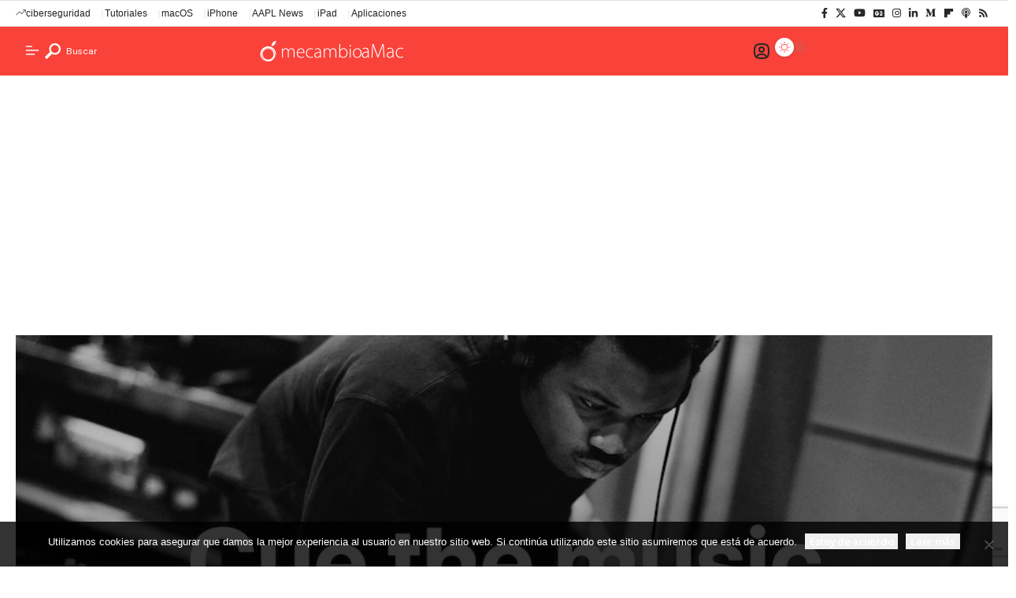

--- FILE ---
content_type: text/html; charset=UTF-8
request_url: https://mecambioamac.com/nuevo-video-de-apple-detras-de-la-musica/
body_size: 34390
content:
<!DOCTYPE html>
<html lang="es">
<head>
    <meta charset="UTF-8" />
    <meta http-equiv="X-UA-Compatible" content="IE=edge" />
	<meta name="viewport" content="width=device-width, initial-scale=1.0" />
    <link rel="profile" href="https://gmpg.org/xfn/11" />
	<meta name='robots' content='index, follow, max-image-preview:large, max-snippet:-1, max-video-preview:-1' />

	<!-- This site is optimized with the Yoast SEO Premium plugin v26.6 (Yoast SEO v26.6) - https://yoast.com/wordpress/plugins/seo/ -->
	<title>Nuevo video promocionando el Mac, &quot;Cue the Music&quot; | mecambioaMac</title>
	<meta name="description" content="&quot;Cue the Music&quot;, el nuevo vídeo de &quot;Behind the Music. Behind the Mac&quot; que promueve las herramientas de creación musical del Mac." />
	<link rel="preconnect" href="https://fonts.gstatic.com" crossorigin><link rel="preload" as="style" onload="this.onload=null;this.rel='stylesheet'" id="rb-preload-gfonts" href="https://fonts.googleapis.com/css?family=DM+Sans%3A200%2C300%2C400%2C500%2C600%2C700%2C800%2C900%2C100italic%2C200italic%2C300italic%2C400italic%2C500italic%2C600italic%2C700italic%2C800italic%2C900italic%7CNoto+Sans%3A800%2C700%2C600%2C400%2C700italic%2C500&amp;display=swap" crossorigin><noscript><link rel="stylesheet" href="https://fonts.googleapis.com/css?family=DM+Sans%3A200%2C300%2C400%2C500%2C600%2C700%2C800%2C900%2C100italic%2C200italic%2C300italic%2C400italic%2C500italic%2C600italic%2C700italic%2C800italic%2C900italic%7CNoto+Sans%3A800%2C700%2C600%2C400%2C700italic%2C500&amp;display=swap"></noscript><link rel="canonical" href="https://mecambioamac.com/nuevo-video-de-apple-detras-de-la-musica/" />
	<meta property="og:locale" content="es_ES" />
	<meta property="og:type" content="article" />
	<meta property="og:title" content="Nuevo video promocionando el Mac, &quot;Cue the Music&quot;" />
	<meta property="og:description" content="&quot;Cue the Music&quot;, el nuevo vídeo de &quot;Behind the Music. Behind the Mac&quot; que promueve las herramientas de creación musical del Mac." />
	<meta property="og:url" content="https://mecambioamac.com/nuevo-video-de-apple-detras-de-la-musica/" />
	<meta property="og:site_name" content="mecambioaMac" />
	<meta property="article:publisher" content="https://facebook.com/mecambioamac" />
	<meta property="article:published_time" content="2019-05-20T09:01:44+00:00" />
	<meta property="og:image" content="https://mecambioamac.com/wp-content/uploads/2019/05/Cue-the-music.png" />
	<meta property="og:image:width" content="960" />
	<meta property="og:image:height" content="480" />
	<meta property="og:image:type" content="image/png" />
	<meta name="author" content="Alejandro Prudencio" />
	<meta name="twitter:card" content="summary_large_image" />
	<meta name="twitter:creator" content="@https://twitter.com/Pruden_87" />
	<meta name="twitter:site" content="@mecambioamac" />
	<meta name="twitter:label1" content="Escrito por" />
	<meta name="twitter:data1" content="Alejandro Prudencio" />
	<meta name="twitter:label2" content="Tiempo de lectura" />
	<meta name="twitter:data2" content="1 minuto" />
	<script type="application/ld+json" class="yoast-schema-graph">{"@context":"https://schema.org","@graph":[{"@type":"Article","@id":"https://mecambioamac.com/nuevo-video-de-apple-detras-de-la-musica/#article","isPartOf":{"@id":"https://mecambioamac.com/nuevo-video-de-apple-detras-de-la-musica/"},"author":{"@id":"https://mecambioamac.com/#/schema/person/866e1ab1830c8233012389ab25638452"},"headline":"Nuevo video promocionando el Mac, «Cue the Music»","datePublished":"2019-05-20T09:01:44+00:00","mainEntityOfPage":{"@id":"https://mecambioamac.com/nuevo-video-de-apple-detras-de-la-musica/"},"wordCount":219,"commentCount":0,"publisher":{"@id":"https://mecambioamac.com/#organization"},"image":{"@id":"https://mecambioamac.com/nuevo-video-de-apple-detras-de-la-musica/#primaryimage"},"thumbnailUrl":"https://mecambioamac.com/wp-content/uploads/2019/05/Cue-the-music.png","keywords":["Apple","behind de mac","cue the music","detrás del mac","escucha la música","Mac","musica"],"articleSection":["AAPL News"],"inLanguage":"es","potentialAction":[{"@type":"CommentAction","name":"Comment","target":["https://mecambioamac.com/nuevo-video-de-apple-detras-de-la-musica/#respond"]}],"copyrightYear":"2019","copyrightHolder":{"@id":"https://mecambioamac.com/#organization"}},{"@type":"WebPage","@id":"https://mecambioamac.com/nuevo-video-de-apple-detras-de-la-musica/","url":"https://mecambioamac.com/nuevo-video-de-apple-detras-de-la-musica/","name":"Nuevo video promocionando el Mac, \"Cue the Music\" | mecambioaMac","isPartOf":{"@id":"https://mecambioamac.com/#website"},"primaryImageOfPage":{"@id":"https://mecambioamac.com/nuevo-video-de-apple-detras-de-la-musica/#primaryimage"},"image":{"@id":"https://mecambioamac.com/nuevo-video-de-apple-detras-de-la-musica/#primaryimage"},"thumbnailUrl":"https://mecambioamac.com/wp-content/uploads/2019/05/Cue-the-music.png","datePublished":"2019-05-20T09:01:44+00:00","description":"\"Cue the Music\", el nuevo vídeo de \"Behind the Music. Behind the Mac\" que promueve las herramientas de creación musical del Mac.","breadcrumb":{"@id":"https://mecambioamac.com/nuevo-video-de-apple-detras-de-la-musica/#breadcrumb"},"inLanguage":"es","potentialAction":[{"@type":"ReadAction","target":["https://mecambioamac.com/nuevo-video-de-apple-detras-de-la-musica/"]}],"author":{"@id":"https://mecambioamac.com/#/schema/person/866e1ab1830c8233012389ab25638452"}},{"@type":"ImageObject","inLanguage":"es","@id":"https://mecambioamac.com/nuevo-video-de-apple-detras-de-la-musica/#primaryimage","url":"https://mecambioamac.com/wp-content/uploads/2019/05/Cue-the-music.png","contentUrl":"https://mecambioamac.com/wp-content/uploads/2019/05/Cue-the-music.png","width":960,"height":480,"caption":"Cue the music"},{"@type":"BreadcrumbList","@id":"https://mecambioamac.com/nuevo-video-de-apple-detras-de-la-musica/#breadcrumb","itemListElement":[{"@type":"ListItem","position":1,"name":"Home","item":"https://mecambioamac.com/"},{"@type":"ListItem","position":2,"name":"Nuevo video promocionando el Mac, «Cue the Music»"}]},{"@type":"WebSite","@id":"https://mecambioamac.com/#website","url":"https://mecambioamac.com/","name":"mecambioaMac","description":"Todo Apple y más","publisher":{"@id":"https://mecambioamac.com/#organization"},"potentialAction":[{"@type":"SearchAction","target":{"@type":"EntryPoint","urlTemplate":"https://mecambioamac.com/?s={search_term_string}"},"query-input":{"@type":"PropertyValueSpecification","valueRequired":true,"valueName":"search_term_string"}}],"inLanguage":"es"},{"@type":"Organization","@id":"https://mecambioamac.com/#organization","name":"mecambioaMac","url":"https://mecambioamac.com/","logo":{"@type":"ImageObject","inLanguage":"es","@id":"https://mecambioamac.com/#/schema/logo/image/","url":"https://mecambioamac.com/wp-content/uploads/2017/10/mcam-favicon.jpg","contentUrl":"https://mecambioamac.com/wp-content/uploads/2017/10/mcam-favicon.jpg","width":512,"height":512,"caption":"mecambioaMac"},"image":{"@id":"https://mecambioamac.com/#/schema/logo/image/"},"sameAs":["https://facebook.com/mecambioamac","https://x.com/mecambioamac","https://mstdn.social/@mecambioamac","https://instagram.com/mecambioamac","https://www.linkedin.com/company/mecambioamac/"],"description":"Portal de noticias español dedicado al mundo Apple: Mac, iPhone, iPad, Apple TV, Apple Watch, HomePod, Servicios de Apple y más","email":"publicidad@mecambioamac.com","foundingDate":"2009-01-03"},{"@type":"Person","@id":"https://mecambioamac.com/#/schema/person/866e1ab1830c8233012389ab25638452","name":"Alejandro Prudencio","image":{"@type":"ImageObject","inLanguage":"es","@id":"https://mecambioamac.com/#/schema/person/image/86847f5b6f78ed4d59f083f05e513427","url":"https://secure.gravatar.com/avatar/2d7652a3c425a6f742571ba716abd549904f081876c4a6a189539d9df5c702a2?s=96&d=mm&r=g","contentUrl":"https://secure.gravatar.com/avatar/2d7652a3c425a6f742571ba716abd549904f081876c4a6a189539d9df5c702a2?s=96&d=mm&r=g","caption":"Alejandro Prudencio"},"description":"Apasionado del turismo y de la tecnología. Amante de Apple desde que un iPhone 3GS llegó a mis manos. Jefe de Redacción en mecambioaMac.","sameAs":["https://x.com/https://twitter.com/Pruden_87"],"url":"https://mecambioamac.com/author/alejandrop/"}]}</script>
	<!-- / Yoast SEO Premium plugin. -->


<link rel="alternate" type="application/rss+xml" title="mecambioaMac &raquo; Feed" href="https://mecambioamac.com/feed/" />
<link rel="alternate" type="application/rss+xml" title="mecambioaMac &raquo; Feed de los comentarios" href="https://mecambioamac.com/comments/feed/" />
<link rel="alternate" type="application/rss+xml" title="mecambioaMac &raquo; Comentario Nuevo video promocionando el Mac, «Cue the Music» del feed" href="https://mecambioamac.com/nuevo-video-de-apple-detras-de-la-musica/feed/" />
<link rel="alternate" title="oEmbed (JSON)" type="application/json+oembed" href="https://mecambioamac.com/wp-json/oembed/1.0/embed?url=https%3A%2F%2Fmecambioamac.com%2Fnuevo-video-de-apple-detras-de-la-musica%2F" />
<link rel="alternate" title="oEmbed (XML)" type="text/xml+oembed" href="https://mecambioamac.com/wp-json/oembed/1.0/embed?url=https%3A%2F%2Fmecambioamac.com%2Fnuevo-video-de-apple-detras-de-la-musica%2F&#038;format=xml" />
<script>(()=>{"use strict";const e=[400,500,600,700,800,900],t=e=>`wprm-min-${e}`,n=e=>`wprm-max-${e}`,s=new Set,o="ResizeObserver"in window,r=o?new ResizeObserver((e=>{for(const t of e)c(t.target)})):null,i=.5/(window.devicePixelRatio||1);function c(s){const o=s.getBoundingClientRect().width||0;for(let r=0;r<e.length;r++){const c=e[r],a=o<=c+i;o>c+i?s.classList.add(t(c)):s.classList.remove(t(c)),a?s.classList.add(n(c)):s.classList.remove(n(c))}}function a(e){s.has(e)||(s.add(e),r&&r.observe(e),c(e))}!function(e=document){e.querySelectorAll(".wprm-recipe").forEach(a)}();if(new MutationObserver((e=>{for(const t of e)for(const e of t.addedNodes)e instanceof Element&&(e.matches?.(".wprm-recipe")&&a(e),e.querySelectorAll?.(".wprm-recipe").forEach(a))})).observe(document.documentElement,{childList:!0,subtree:!0}),!o){let e=0;addEventListener("resize",(()=>{e&&cancelAnimationFrame(e),e=requestAnimationFrame((()=>s.forEach(c)))}),{passive:!0})}})();</script><script type="application/ld+json">{
    "@context": "https://schema.org",
    "@type": "Organization",
    "legalName": "mecambioaMac",
    "url": "https://mecambioamac.com/",
    "logo": "https://mecambioamac.com/wp-content/uploads/2018/05/mecambioamac_logo_transp.png",
    "sameAs": [
        "https://facebook.com/mecambioamac",
        "https://x.com/mecambioamac",
        "https://www.youtube.com/@mecambioamac778",
        "https://news.google.com/publications/CAAiEL80sTblA_2eiKlPrJlOLVcqFAgKIhC_NLE25QP9noipT6yZTi1X",
        "https://instagram.com/mecambioamac",
        "https://www.linkedin.com/company/mecambioamac/",
        "https://flipboard.com/@mecambioaMac",
        "https://podcasts.apple.com/es/podcast/hello/id1508877070"
    ]
}</script>
<style id='wp-img-auto-sizes-contain-inline-css'>
img:is([sizes=auto i],[sizes^="auto," i]){contain-intrinsic-size:3000px 1500px}
/*# sourceURL=wp-img-auto-sizes-contain-inline-css */
</style>
<link rel='stylesheet' id='wprm-public-css' href='https://mecambioamac.com/wp-content/plugins/wp-recipe-maker/dist/public-modern.css?ver=10.2.4' media='all' />
<style id='wp-emoji-styles-inline-css'>

	img.wp-smiley, img.emoji {
		display: inline !important;
		border: none !important;
		box-shadow: none !important;
		height: 1em !important;
		width: 1em !important;
		margin: 0 0.07em !important;
		vertical-align: -0.1em !important;
		background: none !important;
		padding: 0 !important;
	}
/*# sourceURL=wp-emoji-styles-inline-css */
</style>
<link rel='stylesheet' id='wp-block-library-css' href='https://mecambioamac.com/wp-includes/css/dist/block-library/style.min.css?ver=6.9' media='all' />
<style id='classic-theme-styles-inline-css'>
/*! This file is auto-generated */
.wp-block-button__link{color:#fff;background-color:#32373c;border-radius:9999px;box-shadow:none;text-decoration:none;padding:calc(.667em + 2px) calc(1.333em + 2px);font-size:1.125em}.wp-block-file__button{background:#32373c;color:#fff;text-decoration:none}
/*# sourceURL=/wp-includes/css/classic-themes.min.css */
</style>
<link rel='stylesheet' id='foxiz-elements-css' href='https://mecambioamac.com/wp-content/plugins/foxiz-core/lib/foxiz-elements/public/style.css?ver=3.1' media='all' />
<style id='global-styles-inline-css'>
:root{--wp--preset--aspect-ratio--square: 1;--wp--preset--aspect-ratio--4-3: 4/3;--wp--preset--aspect-ratio--3-4: 3/4;--wp--preset--aspect-ratio--3-2: 3/2;--wp--preset--aspect-ratio--2-3: 2/3;--wp--preset--aspect-ratio--16-9: 16/9;--wp--preset--aspect-ratio--9-16: 9/16;--wp--preset--color--black: #000000;--wp--preset--color--cyan-bluish-gray: #abb8c3;--wp--preset--color--white: #ffffff;--wp--preset--color--pale-pink: #f78da7;--wp--preset--color--vivid-red: #cf2e2e;--wp--preset--color--luminous-vivid-orange: #ff6900;--wp--preset--color--luminous-vivid-amber: #fcb900;--wp--preset--color--light-green-cyan: #7bdcb5;--wp--preset--color--vivid-green-cyan: #00d084;--wp--preset--color--pale-cyan-blue: #8ed1fc;--wp--preset--color--vivid-cyan-blue: #0693e3;--wp--preset--color--vivid-purple: #9b51e0;--wp--preset--gradient--vivid-cyan-blue-to-vivid-purple: linear-gradient(135deg,rgb(6,147,227) 0%,rgb(155,81,224) 100%);--wp--preset--gradient--light-green-cyan-to-vivid-green-cyan: linear-gradient(135deg,rgb(122,220,180) 0%,rgb(0,208,130) 100%);--wp--preset--gradient--luminous-vivid-amber-to-luminous-vivid-orange: linear-gradient(135deg,rgb(252,185,0) 0%,rgb(255,105,0) 100%);--wp--preset--gradient--luminous-vivid-orange-to-vivid-red: linear-gradient(135deg,rgb(255,105,0) 0%,rgb(207,46,46) 100%);--wp--preset--gradient--very-light-gray-to-cyan-bluish-gray: linear-gradient(135deg,rgb(238,238,238) 0%,rgb(169,184,195) 100%);--wp--preset--gradient--cool-to-warm-spectrum: linear-gradient(135deg,rgb(74,234,220) 0%,rgb(151,120,209) 20%,rgb(207,42,186) 40%,rgb(238,44,130) 60%,rgb(251,105,98) 80%,rgb(254,248,76) 100%);--wp--preset--gradient--blush-light-purple: linear-gradient(135deg,rgb(255,206,236) 0%,rgb(152,150,240) 100%);--wp--preset--gradient--blush-bordeaux: linear-gradient(135deg,rgb(254,205,165) 0%,rgb(254,45,45) 50%,rgb(107,0,62) 100%);--wp--preset--gradient--luminous-dusk: linear-gradient(135deg,rgb(255,203,112) 0%,rgb(199,81,192) 50%,rgb(65,88,208) 100%);--wp--preset--gradient--pale-ocean: linear-gradient(135deg,rgb(255,245,203) 0%,rgb(182,227,212) 50%,rgb(51,167,181) 100%);--wp--preset--gradient--electric-grass: linear-gradient(135deg,rgb(202,248,128) 0%,rgb(113,206,126) 100%);--wp--preset--gradient--midnight: linear-gradient(135deg,rgb(2,3,129) 0%,rgb(40,116,252) 100%);--wp--preset--font-size--small: 13px;--wp--preset--font-size--medium: 20px;--wp--preset--font-size--large: 36px;--wp--preset--font-size--x-large: 42px;--wp--preset--spacing--20: 0.44rem;--wp--preset--spacing--30: 0.67rem;--wp--preset--spacing--40: 1rem;--wp--preset--spacing--50: 1.5rem;--wp--preset--spacing--60: 2.25rem;--wp--preset--spacing--70: 3.38rem;--wp--preset--spacing--80: 5.06rem;--wp--preset--shadow--natural: 6px 6px 9px rgba(0, 0, 0, 0.2);--wp--preset--shadow--deep: 12px 12px 50px rgba(0, 0, 0, 0.4);--wp--preset--shadow--sharp: 6px 6px 0px rgba(0, 0, 0, 0.2);--wp--preset--shadow--outlined: 6px 6px 0px -3px rgb(255, 255, 255), 6px 6px rgb(0, 0, 0);--wp--preset--shadow--crisp: 6px 6px 0px rgb(0, 0, 0);}:where(.is-layout-flex){gap: 0.5em;}:where(.is-layout-grid){gap: 0.5em;}body .is-layout-flex{display: flex;}.is-layout-flex{flex-wrap: wrap;align-items: center;}.is-layout-flex > :is(*, div){margin: 0;}body .is-layout-grid{display: grid;}.is-layout-grid > :is(*, div){margin: 0;}:where(.wp-block-columns.is-layout-flex){gap: 2em;}:where(.wp-block-columns.is-layout-grid){gap: 2em;}:where(.wp-block-post-template.is-layout-flex){gap: 1.25em;}:where(.wp-block-post-template.is-layout-grid){gap: 1.25em;}.has-black-color{color: var(--wp--preset--color--black) !important;}.has-cyan-bluish-gray-color{color: var(--wp--preset--color--cyan-bluish-gray) !important;}.has-white-color{color: var(--wp--preset--color--white) !important;}.has-pale-pink-color{color: var(--wp--preset--color--pale-pink) !important;}.has-vivid-red-color{color: var(--wp--preset--color--vivid-red) !important;}.has-luminous-vivid-orange-color{color: var(--wp--preset--color--luminous-vivid-orange) !important;}.has-luminous-vivid-amber-color{color: var(--wp--preset--color--luminous-vivid-amber) !important;}.has-light-green-cyan-color{color: var(--wp--preset--color--light-green-cyan) !important;}.has-vivid-green-cyan-color{color: var(--wp--preset--color--vivid-green-cyan) !important;}.has-pale-cyan-blue-color{color: var(--wp--preset--color--pale-cyan-blue) !important;}.has-vivid-cyan-blue-color{color: var(--wp--preset--color--vivid-cyan-blue) !important;}.has-vivid-purple-color{color: var(--wp--preset--color--vivid-purple) !important;}.has-black-background-color{background-color: var(--wp--preset--color--black) !important;}.has-cyan-bluish-gray-background-color{background-color: var(--wp--preset--color--cyan-bluish-gray) !important;}.has-white-background-color{background-color: var(--wp--preset--color--white) !important;}.has-pale-pink-background-color{background-color: var(--wp--preset--color--pale-pink) !important;}.has-vivid-red-background-color{background-color: var(--wp--preset--color--vivid-red) !important;}.has-luminous-vivid-orange-background-color{background-color: var(--wp--preset--color--luminous-vivid-orange) !important;}.has-luminous-vivid-amber-background-color{background-color: var(--wp--preset--color--luminous-vivid-amber) !important;}.has-light-green-cyan-background-color{background-color: var(--wp--preset--color--light-green-cyan) !important;}.has-vivid-green-cyan-background-color{background-color: var(--wp--preset--color--vivid-green-cyan) !important;}.has-pale-cyan-blue-background-color{background-color: var(--wp--preset--color--pale-cyan-blue) !important;}.has-vivid-cyan-blue-background-color{background-color: var(--wp--preset--color--vivid-cyan-blue) !important;}.has-vivid-purple-background-color{background-color: var(--wp--preset--color--vivid-purple) !important;}.has-black-border-color{border-color: var(--wp--preset--color--black) !important;}.has-cyan-bluish-gray-border-color{border-color: var(--wp--preset--color--cyan-bluish-gray) !important;}.has-white-border-color{border-color: var(--wp--preset--color--white) !important;}.has-pale-pink-border-color{border-color: var(--wp--preset--color--pale-pink) !important;}.has-vivid-red-border-color{border-color: var(--wp--preset--color--vivid-red) !important;}.has-luminous-vivid-orange-border-color{border-color: var(--wp--preset--color--luminous-vivid-orange) !important;}.has-luminous-vivid-amber-border-color{border-color: var(--wp--preset--color--luminous-vivid-amber) !important;}.has-light-green-cyan-border-color{border-color: var(--wp--preset--color--light-green-cyan) !important;}.has-vivid-green-cyan-border-color{border-color: var(--wp--preset--color--vivid-green-cyan) !important;}.has-pale-cyan-blue-border-color{border-color: var(--wp--preset--color--pale-cyan-blue) !important;}.has-vivid-cyan-blue-border-color{border-color: var(--wp--preset--color--vivid-cyan-blue) !important;}.has-vivid-purple-border-color{border-color: var(--wp--preset--color--vivid-purple) !important;}.has-vivid-cyan-blue-to-vivid-purple-gradient-background{background: var(--wp--preset--gradient--vivid-cyan-blue-to-vivid-purple) !important;}.has-light-green-cyan-to-vivid-green-cyan-gradient-background{background: var(--wp--preset--gradient--light-green-cyan-to-vivid-green-cyan) !important;}.has-luminous-vivid-amber-to-luminous-vivid-orange-gradient-background{background: var(--wp--preset--gradient--luminous-vivid-amber-to-luminous-vivid-orange) !important;}.has-luminous-vivid-orange-to-vivid-red-gradient-background{background: var(--wp--preset--gradient--luminous-vivid-orange-to-vivid-red) !important;}.has-very-light-gray-to-cyan-bluish-gray-gradient-background{background: var(--wp--preset--gradient--very-light-gray-to-cyan-bluish-gray) !important;}.has-cool-to-warm-spectrum-gradient-background{background: var(--wp--preset--gradient--cool-to-warm-spectrum) !important;}.has-blush-light-purple-gradient-background{background: var(--wp--preset--gradient--blush-light-purple) !important;}.has-blush-bordeaux-gradient-background{background: var(--wp--preset--gradient--blush-bordeaux) !important;}.has-luminous-dusk-gradient-background{background: var(--wp--preset--gradient--luminous-dusk) !important;}.has-pale-ocean-gradient-background{background: var(--wp--preset--gradient--pale-ocean) !important;}.has-electric-grass-gradient-background{background: var(--wp--preset--gradient--electric-grass) !important;}.has-midnight-gradient-background{background: var(--wp--preset--gradient--midnight) !important;}.has-small-font-size{font-size: var(--wp--preset--font-size--small) !important;}.has-medium-font-size{font-size: var(--wp--preset--font-size--medium) !important;}.has-large-font-size{font-size: var(--wp--preset--font-size--large) !important;}.has-x-large-font-size{font-size: var(--wp--preset--font-size--x-large) !important;}
:where(.wp-block-post-template.is-layout-flex){gap: 1.25em;}:where(.wp-block-post-template.is-layout-grid){gap: 1.25em;}
:where(.wp-block-term-template.is-layout-flex){gap: 1.25em;}:where(.wp-block-term-template.is-layout-grid){gap: 1.25em;}
:where(.wp-block-columns.is-layout-flex){gap: 2em;}:where(.wp-block-columns.is-layout-grid){gap: 2em;}
:root :where(.wp-block-pullquote){font-size: 1.5em;line-height: 1.6;}
/*# sourceURL=global-styles-inline-css */
</style>
<link rel='stylesheet' id='contact-form-7-css' href='https://mecambioamac.com/wp-content/plugins/contact-form-7/includes/css/styles.css?ver=6.1.4' media='all' />
<link rel='stylesheet' id='cookie-notice-front-css' href='https://mecambioamac.com/wp-content/plugins/cookie-notice/css/front.min.css?ver=2.5.11' media='all' />
<link rel='stylesheet' id='mc4wp-form-themes-css' href='https://mecambioamac.com/wp-content/plugins/mailchimp-for-wp/assets/css/form-themes.css?ver=4.10.9' media='all' />
<link rel='stylesheet' id='elementor-frontend-css' href='https://mecambioamac.com/wp-content/plugins/elementor/assets/css/frontend.min.css?ver=3.34.1' media='all' />
<link rel='stylesheet' id='elementor-post-68584-css' href='https://mecambioamac.com/wp-content/uploads/elementor/css/post-68584.css?ver=1768290273' media='all' />
<link rel='stylesheet' id='elementor-post-2692-css' href='https://mecambioamac.com/wp-content/uploads/elementor/css/post-2692.css?ver=1768290273' media='all' />
<link rel='stylesheet' id='elementor-post-73624-css' href='https://mecambioamac.com/wp-content/uploads/elementor/css/post-73624.css?ver=1768290273' media='all' />
<link rel='stylesheet' id='elementor-post-1987-css' href='https://mecambioamac.com/wp-content/uploads/elementor/css/post-1987.css?ver=1768290273' media='all' />

<link rel='stylesheet' id='foxiz-main-css' href='https://mecambioamac.com/wp-content/themes/mcamv5/assets/css/main.css?ver=2.7.0' media='all' />
<style id='foxiz-main-inline-css'>
:root {--body-family:DM Sans, Arial, Helvetica, sans-serif;--h1-family:Noto Sans, Arial, Helvetica, sans-serif;--h1-fweight:800;--h1-fsize:40px;--h1-fspace:-0.02500em;--h1-fheight:1.125;--h2-family:Noto Sans, Arial, Helvetica, sans-serif;--h2-fweight:700;--h2-fsize:35px;--h2-fspace:-0.03429em;--h2-fheight:1.257;--h3-family:Noto Sans, Arial, Helvetica, sans-serif;--h3-fweight:700;--h3-fsize:20px;--h3-fspace:-0.02500em;--h3-fheight:1.400;--h4-family:Noto Sans, Arial, Helvetica, sans-serif;--h4-fweight:700;--h4-fsize:18px;--h4-fheight:1.444;--h5-family:Noto Sans, Arial, Helvetica, sans-serif;--h5-fweight:700;--h5-fsize:16px;--h5-fheight:1.438;--h6-family:Noto Sans, Arial, Helvetica, sans-serif;--h6-fweight:600;--h6-fsize:14px;--h6-fheight:1.429;--cat-family:DM Sans, Arial, Helvetica, sans-serif;--cat-fweight:500;--cat-transform:none;--cat-fsize:12px;--cat-fspace:0.00000em;--meta-family:DM Sans;--meta-fweight:400;--meta-transform:capitalize;--meta-fcolor:#777777;--meta-fsize:12px;--meta-fspace:0.00000em;--meta-b-family:DM Sans;--meta-b-fweight:600;--meta-b-transform:capitalize;--meta-b-fcolor:#232323;--meta-b-fspace:0px;--input-family:DM Sans;--input-fweight:400;--input-fsize:14px;--btn-family:Noto Sans;--btn-fweight:600;--btn-fsize:13px;--btn-fspace:-0.02308em;--menu-family:Noto Sans, Arial, Helvetica, sans-serif;--menu-fweight:600;--menu-fsize:14px;--submenu-family:Noto Sans, Arial, Helvetica, sans-serif;--submenu-fweight:400;--submenu-fsize:13px;--dwidgets-family:Noto Sans;--dwidgets-fweight:600;--headline-family:Noto Sans;--headline-fweight:800;--headline-fsize:50px;--headline-fspace:-0.04000em;--tagline-family:DM Sans;--tagline-fweight:400;--tagline-fsize:18px;--tagline-fspace:-0.00222em;--tagline-fheight:1.333;--heading-family:Noto Sans;--heading-fweight:600;--subheading-family:DM Sans;--subheading-fweight:400;--subheading-fsize:14px;--quote-family:Noto Sans;--quote-fweight:700;--quote-fstyle:italic;--quote-fspace:-1.5px;--bcrumb-family:Noto Sans;--bcrumb-fweight:400;--bcrumb-fsize:14px;--readmore-fsize : 12px;--headline-s-fsize : 45px;--tagline-s-fsize : 18px;--bookmark-fsize : 11px;}@media (max-width: 1024px) {body {--h1-fsize : 35px;--h2-fsize : 27px;--h3-fsize : 18px;--h4-fsize : 17px;--h5-fsize : 15px;--h6-fsize : 13px;--cat-fsize : 12px;--meta-fsize : 11px;--readmore-fsize : 10px;--btn-fsize : 12px;--bcrumb-fsize : 13px;--excerpt-fsize : 14px;--headline-fsize : 35px;--headline-s-fsize : 35px;--tagline-fsize : 16px;--tagline-s-fsize : 16px;--bookmark-fsize : 11px;}}@media (max-width: 767px) {body {--h1-fsize : 27px;--h2-fsize : 24px;--h3-fsize : 17px;--h4-fsize : 16px;--h5-fsize : 15px;--h6-fsize : 13px;--cat-fsize : 11px;--meta-fsize : 11px;--readmore-fsize : 10px;--btn-fsize : 11px;--bcrumb-fsize : 13px;--excerpt-fsize : 13px;--headline-fsize : 27px;--headline-s-fsize : 27px;--tagline-fsize : 15px;--tagline-s-fsize : 15px;--bookmark-fsize : 10px;}}:root {--g-color :#f9423a;--g-color-90 :#f9423ae6;--review-color :#ffad21;--live-color :#ff1e1e;--bookmark-color :#ff5353;--bookmark-color-90 :#ff5353e6;--video-color :#000000;--excerpt-color :#555555;--indicator-bg-from :#ffad21;--indicator-bg-to :#43b2db;--indicator-height :2px;}[data-theme="dark"], .light-scheme {--solid-white :#080808;--excerpt-color :#eeeeee;--meta-fcolor :#dddddd;--meta-b-fcolor :#ffffff;--live-color :#ff5353;}[data-theme="dark"].is-hd-4 {--nav-bg: #191c20;--nav-bg-from: #191c20;--nav-bg-to: #191c20;--nav-bg-glass: #191c2011;--nav-bg-glass-from: #191c2011;--nav-bg-glass-to: #191c2011;}[data-theme="dark"].is-hd-5, [data-theme="dark"].is-hd-5:not(.sticky-on) {--nav-bg: #191c20;--nav-bg-from: #191c20;--nav-bg-to: #191c20;--nav-bg-glass: #191c2011;--nav-bg-glass-from: #191c2011;--nav-bg-glass-to: #191c2011;}:root {--mbnav-bg: #f9423a;--mbnav-bg-from: #f9423a;--mbnav-bg-to: #f9423a;--mbnav-bg-glass: #f9423abb;--mbnav-bg-glass-from: #f9423abb;--mbnav-bg-glass-to: #f9423abb;--mbnav-color :#ffffff;}:root {--topad-spacing :15px;--round-3 :0px;--round-5 :0px;--round-7 :0px;--hyperlink-line-color :var(--g-color);--mlogo-height :38px;--single-category-fsize :16px;--heading-color :#000000;--heading-sub-color :#000000;--rb-width : 1400px;--rb-small-width : 938px;--rb-s-width : 1280px;--s-content-width : 760px;--max-width-wo-sb : 840px;--s10-feat-ratio :45%;--s11-feat-ratio :45%;--login-popup-w : 350px;--list-position: outside; --list-spacing: 2.5rem;--dm-light-color : #ff5353;}[data-theme="dark"], .light-scheme {--heading-color :#ffffff;--heading-sub-color :#ffffff; }.p-readmore { font-family:Noto Sans;font-weight:600;}.mobile-menu > li > a  { font-family:Noto Sans, Arial, Helvetica, sans-serif;font-weight:400;font-size:13px;}.mobile-menu .sub-menu a, .logged-mobile-menu a { font-family:Noto Sans, Arial, Helvetica, sans-serif;font-weight:500;font-size:14px;}.mobile-qview a { font-family:Noto Sans, Arial, Helvetica, sans-serif;font-weight:500;font-size:14px;}.search-header:before { background-repeat : no-repeat;background-size : cover;background-image : url(https://mecambioamac.com/wp-content/uploads/2024/07/banner.jpg);background-attachment : scroll;background-position : center center;}[data-theme="dark"] .search-header:before { background-repeat : no-repeat;background-size : cover;background-image : url(https://export.themeruby.com/xfoxiz/presspulse/wp-content/uploads/sites/5/2024/01/ds-bg.png);background-attachment : scroll;background-position : center center;}.footer-has-bg { background-color : #0000000a;}[data-theme="dark"] .footer-has-bg { background-color : #16181c;}#amp-mobile-version-switcher { display: none; }.search-icon-svg { -webkit-mask-image: url(https://mecambioamac.com/wp-content/uploads/2025/04/search.svg);mask-image: url(https://mecambioamac.com/wp-content/uploads/2025/04/search.svg); }.login-icon-svg { -webkit-mask-image: url(https://mecambioamac.com/wp-content/uploads/2025/04/user.svg);mask-image: url(https://mecambioamac.com/wp-content/uploads/2025/04/user.svg); }.login-icon-svg, .rbi-user.wnav-icon { font-size: 24px;}@media (min-width: 1025px) { .grid-container > .sidebar-wrap { flex: 0 0 30%; width: 30%; } .grid-container > .s-ct { flex: 0 0 69.9%; width: 69.9%; } }@media (max-width: 767px) { .login-icon-svg, .rbi-user.wnav-icon { font-size: 20.4px;} }.live-tag:after { content: "Live: " }
/*# sourceURL=foxiz-main-inline-css */
</style>
<link rel='stylesheet' id='foxiz-print-css' href='https://mecambioamac.com/wp-content/themes/mcamv5/assets/css/print.css?ver=2.7.0' media='all' />
<link rel='stylesheet' id='foxiz-style-css' href='https://mecambioamac.com/wp-content/themes/mcamv5/style.css?ver=2.7.0' media='all' />
<script src="https://mecambioamac.com/wp-includes/js/jquery/jquery.min.js?ver=3.7.1" id="jquery-core-js"></script>
<script src="https://mecambioamac.com/wp-includes/js/jquery/jquery-migrate.min.js?ver=3.4.1" id="jquery-migrate-js"></script>
<link rel="preload" href="https://mecambioamac.com/wp-content/themes/mcamv5/assets/fonts/icons.woff2?ver=2.5.0" as="font" type="font/woff2" crossorigin="anonymous"> <link rel="https://api.w.org/" href="https://mecambioamac.com/wp-json/" /><link rel="alternate" title="JSON" type="application/json" href="https://mecambioamac.com/wp-json/wp/v2/posts/59757" /><link rel="EditURI" type="application/rsd+xml" title="RSD" href="https://mecambioamac.com/xmlrpc.php?rsd" />
<meta name="generator" content="WordPress 6.9" />
<link rel='shortlink' href='https://mecambioamac.com/?p=59757' />
<style type="text/css"> .tippy-box[data-theme~="wprm"] { background-color: #333333; color: #FFFFFF; } .tippy-box[data-theme~="wprm"][data-placement^="top"] > .tippy-arrow::before { border-top-color: #333333; } .tippy-box[data-theme~="wprm"][data-placement^="bottom"] > .tippy-arrow::before { border-bottom-color: #333333; } .tippy-box[data-theme~="wprm"][data-placement^="left"] > .tippy-arrow::before { border-left-color: #333333; } .tippy-box[data-theme~="wprm"][data-placement^="right"] > .tippy-arrow::before { border-right-color: #333333; } .tippy-box[data-theme~="wprm"] a { color: #FFFFFF; } .wprm-comment-rating svg { width: 18px !important; height: 18px !important; } img.wprm-comment-rating { width: 90px !important; height: 18px !important; } body { --comment-rating-star-color: #343434; } body { --wprm-popup-font-size: 16px; } body { --wprm-popup-background: #ffffff; } body { --wprm-popup-title: #000000; } body { --wprm-popup-content: #444444; } body { --wprm-popup-button-background: #444444; } body { --wprm-popup-button-text: #ffffff; } body { --wprm-popup-accent: #747B2D; }</style><style type="text/css">.wprm-glossary-term {color: #5A822B;text-decoration: underline;cursor: help;}</style>				<!-- Google tag (gtag.js) -->
				<script async src="https://www.googletagmanager.com/gtag/js?id=G-F0PSX52RMM"></script>
				<script> window.dataLayer = window.dataLayer || [];

					function gtag() {
						dataLayer.push(arguments);
					}

					gtag('js', new Date());
					gtag('config', 'G-F0PSX52RMM');
				</script>
			<script type="application/ld+json">{
    "@context": "https://schema.org",
    "@type": "WebSite",
    "@id": "https://mecambioamac.com/#website",
    "url": "https://mecambioamac.com/",
    "name": "mecambioaMac",
    "potentialAction": {
        "@type": "SearchAction",
        "target": "https://mecambioamac.com/?s={search_term_string}",
        "query-input": "required name=search_term_string"
    }
}</script>
			<style>
				.e-con.e-parent:nth-of-type(n+4):not(.e-lazyloaded):not(.e-no-lazyload),
				.e-con.e-parent:nth-of-type(n+4):not(.e-lazyloaded):not(.e-no-lazyload) * {
					background-image: none !important;
				}
				@media screen and (max-height: 1024px) {
					.e-con.e-parent:nth-of-type(n+3):not(.e-lazyloaded):not(.e-no-lazyload),
					.e-con.e-parent:nth-of-type(n+3):not(.e-lazyloaded):not(.e-no-lazyload) * {
						background-image: none !important;
					}
				}
				@media screen and (max-height: 640px) {
					.e-con.e-parent:nth-of-type(n+2):not(.e-lazyloaded):not(.e-no-lazyload),
					.e-con.e-parent:nth-of-type(n+2):not(.e-lazyloaded):not(.e-no-lazyload) * {
						background-image: none !important;
					}
				}
			</style>
			<script type="application/ld+json">{
    "@context": "https://schema.org",
    "@type": "Article",
    "headline": "Nuevo video promocionando el Mac, \u00abCue the Music\u00bb",
    "description": "\"Cue the Music\", el nuevo v\u00eddeo de \"Behind the Music. Behind the Mac\" que promueve las herramientas de creaci\u00f3n musical del Mac. ",
    "mainEntityOfPage": {
        "@type": "WebPage",
        "@id": "https://mecambioamac.com/nuevo-video-de-apple-detras-de-la-musica/"
    },
    "author": {
        "@type": "Person",
        "name": "Alejandro Prudencio",
        "url": "https://mecambioamac.com/author/alejandrop/"
    },
    "publisher": {
        "@type": "Organization",
        "name": "mecambioaMac",
        "url": "https://mecambioamac.com/",
        "logo": {
            "@type": "ImageObject",
            "url": "https://mecambioamac.com/wp-content/uploads/2018/05/mecambioamac_logo_transp.png"
        }
    },
    "dateModified": "2019-05-20T03:20:54+02:00",
    "datePublished": "2019-05-20T11:01:44+02:00",
    "image": {
        "@type": "ImageObject",
        "url": "https://mecambioamac.com/wp-content/uploads/2019/05/Cue-the-music.png",
        "width": "960",
        "height": "480"
    },
    "commentCount": 0,
    "articleSection": [
        "AAPL News"
    ]
}</script>
<script type="application/ld+json">{"@context":"http://schema.org","@type":"BreadcrumbList","itemListElement":[{"@type":"ListItem","position":4,"item":{"@id":"https://mecambioamac.com/nuevo-video-de-apple-detras-de-la-musica/","name":"Nuevo video promocionando el Mac, «Cue the Music»"}},{"@type":"ListItem","position":3,"item":{"@id":"https://mecambioamac.com/aapl/","name":"AAPL News"}},{"@type":"ListItem","position":2,"item":{"@id":"https://mecambioamac.com/?page_id=749","name":"Blog"}},{"@type":"ListItem","position":1,"item":{"@id":"https://mecambioamac.com","name":"mecambioaMac"}}]}</script>
<link rel="icon" href="https://mecambioamac.com/wp-content/uploads/2017/10/cropped-mcam-favicon-97x97.png" sizes="32x32" />
<link rel="icon" href="https://mecambioamac.com/wp-content/uploads/2017/10/cropped-mcam-favicon-200x200.png" sizes="192x192" />
<link rel="apple-touch-icon" href="https://mecambioamac.com/wp-content/uploads/2017/10/cropped-mcam-favicon-200x200.png" />
<meta name="msapplication-TileImage" content="https://mecambioamac.com/wp-content/uploads/2017/10/cropped-mcam-favicon.png" />
</head>
<body class="wp-singular post-template-default single single-post postid-59757 single-format-standard wp-custom-logo wp-embed-responsive wp-theme-mcamv5 cookies-not-set personalized-all elementor-default elementor-kit-68584 menu-ani-3 hover-ani-4 btn-ani-3 btn-transform-1 is-rm-simple lmeta-all loader-3 dark-sw-1 mtax-1 is-hd-rb_template is-standard-3 is-backtop none-m-backtop " data-theme="default">
		<script>
			(function () {
				const yesStorage = () => {
					let storage;
					try {
						storage = window['localStorage'];
						storage.setItem('__rbStorageSet', 'x');
						storage.removeItem('__rbStorageSet');
						return true;
					} catch {
						return false;
					}
				};
				let currentMode = null;
				const darkModeID = 'RubyDarkMode';
								currentMode = yesStorage() ? localStorage.getItem(darkModeID) || null : 'default';
				if (!currentMode) {
										currentMode = 'default';
					yesStorage() && localStorage.setItem(darkModeID, 'default');
									}
				document.body.setAttribute('data-theme', currentMode === 'dark' ? 'dark' : 'default');
							})();
		</script>
		<div class="site-outer">
			<div id="site-header" class="header-wrap rb-section header-template">
					<div class="reading-indicator"><span id="reading-progress"></span></div>
					<div class="navbar-outer navbar-template-outer">
				<div id="header-template-holder"><div class="header-template-inner">		<div data-elementor-type="wp-post" data-elementor-id="73624" class="elementor elementor-73624">
				<div class="elementor-element elementor-element-a73be22 e-flex e-con-boxed e-con e-parent" data-id="a73be22" data-element_type="container" data-settings="{&quot;background_background&quot;:&quot;classic&quot;}">
					<div class="e-con-inner">
				<div class="elementor-element elementor-element-e9bda06 is-divider-pipe elementor-widget elementor-widget-foxiz-quick-links" data-id="e9bda06" data-element_type="widget" data-widget_type="foxiz-quick-links.default">
				<div class="elementor-widget-container">
					<div id="uid_e9bda06" class="block-wrap block-qlinks qlayout-1 effect-color yes-nowrap qlinks-scroll meta-s-dot"><ul class="qlinks-inner"><li class="qlink qlinks-heading"><div class="qlink-label"><i class="rbi rbi-trending"></i></div></li><li class="qlink h5"><a href="https://mecambioamac.com/tag/ciberseguridad/">ciberseguridad</a></li><li class="qlink h5"><a href="https://mecambioamac.com/tutoriales/">Tutoriales</a></li><li class="qlink h5"><a href="https://mecambioamac.com/macos/">macOS</a></li><li class="qlink h5"><a href="https://mecambioamac.com/ios/iphone/">iPhone</a></li><li class="qlink h5"><a href="https://mecambioamac.com/aapl/">AAPL News</a></li><li class="qlink h5"><a href="https://mecambioamac.com/ios/ipad/">iPad</a></li><li class="qlink h5"><a href="https://mecambioamac.com/aplicaciones/">Aplicaciones</a></li></ul></div>				</div>
				</div>
				<div class="elementor-element elementor-element-cec1edb elementor-widget elementor-widget-foxiz-social-list" data-id="cec1edb" data-element_type="widget" data-widget_type="foxiz-social-list.default">
				<div class="elementor-widget-container">
							<div class="header-social-list">
			<div class="e-social-holder">
				<a class="social-link-facebook" aria-label="Facebook" data-title="Facebook" href="https://facebook.com/mecambioamac" target="_blank" rel="noopener nofollow"><i class="rbi rbi-facebook" aria-hidden="true"></i></a><a class="social-link-twitter" aria-label="X" data-title="X" href="https://x.com/mecambioamac" target="_blank" rel="noopener nofollow"><i class="rbi rbi-twitter" aria-hidden="true"></i></a><a class="social-link-youtube" aria-label="YouTube" data-title="YouTube" href="https://www.youtube.com/@mecambioamac778" target="_blank" rel="noopener nofollow"><i class="rbi rbi-youtube" aria-hidden="true"></i></a><a class="social-link-google-news" aria-label="Google News" data-title="Google News" href="https://news.google.com/publications/CAAiEL80sTblA_2eiKlPrJlOLVcqFAgKIhC_NLE25QP9noipT6yZTi1X" target="_blank" rel="noopener nofollow"><i class="rbi rbi-gnews" aria-hidden="true"></i></a><a class="social-link-instagram" aria-label="Instagram" data-title="Instagram" href="https://instagram.com/mecambioamac" target="_blank" rel="noopener nofollow"><i class="rbi rbi-instagram" aria-hidden="true"></i></a><a class="social-link-linkedin" aria-label="LinkedIn" data-title="LinkedIn" href="https://www.linkedin.com/company/mecambioamac/" target="_blank" rel="noopener nofollow"><i class="rbi rbi-linkedin" aria-hidden="true"></i></a><a class="social-link-medium" aria-label="Medium" data-title="Medium" href="#" target="_blank" rel="noopener nofollow"><i class="rbi rbi-medium" aria-hidden="true"></i></a><a class="social-link-flipboard" aria-label="flipboard" data-title="Flipboard" href="https://flipboard.com/@mecambioaMac" target="_blank" rel="noopener nofollow"><i class="rbi rbi-flipboard" aria-hidden="true"></i></a><a class="social-link-apple-podcast" aria-label="Apple Podcasts" data-title="Apple Podcasts" href="https://podcasts.apple.com/es/podcast/hello/id1508877070" target="_blank" rel="noopener nofollow"><i class="rbi rbi-applepodcast" aria-hidden="true"></i></a><a class="social-link-rss" aria-label="Rss" data-title="Rss" href="#" target="_blank" rel="noopener nofollow"><i class="rbi rbi-rss" aria-hidden="true"></i></a>			</div>
		</div>
						</div>
				</div>
					</div>
				</div>
		<div class="elementor-element elementor-element-c2b813e elementor-hidden-desktop elementor-hidden-tablet elementor-hidden-mobile e-flex e-con-boxed e-con e-parent" data-id="c2b813e" data-element_type="container" data-settings="{&quot;background_background&quot;:&quot;classic&quot;}">
					<div class="e-con-inner">
		<div class="elementor-element elementor-element-77889e9 e-con-full e-flex e-con e-child" data-id="77889e9" data-element_type="container">
				<div class="elementor-element elementor-element-9cfab6a elementor-widget elementor-widget-foxiz-current-date" data-id="9cfab6a" data-element_type="widget" data-widget_type="foxiz-current-date.default">
				<div class="elementor-widget-container">
					<span class="current-date">domingo, 18 Ene 2026</span>				</div>
				</div>
				</div>
		<div class="elementor-element elementor-element-470139e e-con-full e-flex e-con e-child" data-id="470139e" data-element_type="container">
				<div class="elementor-element elementor-element-e735c31 elementor-hidden-desktop elementor-hidden-tablet elementor-hidden-mobile elementor-widget elementor-widget-text-editor" data-id="e735c31" data-element_type="widget" data-widget_type="text-editor.default">
				<div class="elementor-widget-container">
									Exclusive insights, data, and analysis for financial market experts.								</div>
				</div>
				<div class="elementor-element elementor-element-8b44a12 elementor-hidden-desktop elementor-hidden-tablet elementor-hidden-mobile elementor-widget elementor-widget-button" data-id="8b44a12" data-element_type="widget" data-widget_type="button.default">
				<div class="elementor-widget-container">
									<div class="elementor-button-wrapper">
					<a class="elementor-button elementor-button-link elementor-size-sm" href="//1.envato.market/MXYjYo" target="_blank" rel="nofollow">
						<span class="elementor-button-content-wrapper">
									<span class="elementor-button-text">Explore Now</span>
					</span>
					</a>
				</div>
								</div>
				</div>
				</div>
					</div>
				</div>
		<div class="elementor-element elementor-element-9cd7605 e-section-sticky e-flex e-con-boxed e-con e-parent" data-id="9cd7605" data-element_type="container" data-settings="{&quot;header_sticky&quot;:&quot;section-sticky&quot;,&quot;background_background&quot;:&quot;classic&quot;}">
					<div class="e-con-inner">
		<div class="elementor-element elementor-element-b3e0a70 e-con-full e-flex e-con e-child" data-id="b3e0a70" data-element_type="container">
				<div class="elementor-element elementor-element-232950e elementor-widget elementor-widget-foxiz-popup-template" data-id="232950e" data-element_type="widget" data-widget_type="foxiz-popup-template.default">
				<div class="elementor-widget-container">
					<div class="popup-trigger-btn h5" data-trigger="uid_232950e" data-position="rb-popup-left"><i class="popup-trigger-svg"></i></div>				</div>
				</div>
				<div class="elementor-element elementor-element-307d0b5 elementor-widget elementor-widget-foxiz-search-icon" data-id="307d0b5" data-element_type="widget" data-widget_type="foxiz-search-icon.default">
				<div class="elementor-widget-container">
							<div class="wnav-holder w-header-search header-dropdown-outer">
			<a href="#" role="button" data-title="Búsqueda" class="icon-holder header-element search-btn search-trigger has-label" aria-label="Search">
				<span class="search-icon-svg"></span>									<span class="header-search-label meta-text">Buscar</span>
							</a>
							<div class="header-dropdown">
					<div class="header-search-form is-icon-layout">
						<form method="get" action="https://mecambioamac.com/" class="rb-search-form live-search-form"  data-search="post" data-limit="3" data-follow="0" data-tax="category" data-dsource="0"  data-ptype=""><div class="search-form-inner"><span class="search-icon"><span class="search-icon-svg"></span></span><span class="search-text"><input type="text" class="field" placeholder="Escribe aquí lo que deseas buscar" value="" name="s"/></span><span class="rb-search-submit"><input type="submit" value="Búsqueda"/><i class="rbi rbi-cright" aria-hidden="true"></i></span><span class="live-search-animation rb-loader"></span></div><div class="live-search-response"></div></form>					</div>
				</div>
					</div>
						</div>
				</div>
				</div>
		<div class="elementor-element elementor-element-9d2ef56 e-con-full e-flex e-con e-child" data-id="9d2ef56" data-element_type="container">
				<div class="elementor-element elementor-element-510b58b elementor-widget elementor-widget-foxiz-logo" data-id="510b58b" data-element_type="widget" data-widget_type="foxiz-logo.default">
				<div class="elementor-widget-container">
							<div class="the-logo">
			<a href="https://mecambioamac.com/">
									<img fetchpriority="high" loading="eager" fetchpriority="high" decoding="async" width="364" height="120" src="https://mecambioamac.com/wp-content/uploads/2025/04/logo-mcamv5-blnc.png" alt="mecambioaMac" />
							</a>
					</div>
						</div>
				</div>
				</div>
		<div class="elementor-element elementor-element-e46df94 e-con-full e-flex e-con e-child" data-id="e46df94" data-element_type="container">
				<div class="elementor-element elementor-element-5e2fe87 elementor-hidden-desktop elementor-hidden-tablet elementor-hidden-mobile elementor-widget elementor-widget-button" data-id="5e2fe87" data-element_type="widget" data-widget_type="button.default">
				<div class="elementor-widget-container">
									<div class="elementor-button-wrapper">
					<a class="elementor-button elementor-button-link elementor-size-sm" href="/read-history/">
						<span class="elementor-button-content-wrapper">
									<span class="elementor-button-text">My News</span>
					</span>
					</a>
				</div>
								</div>
				</div>
				<div class="elementor-element elementor-element-e6d1ea2 elementor-widget elementor-widget-foxiz-login-icon" data-id="e6d1ea2" data-element_type="widget" data-widget_type="foxiz-login-icon.default">
				<div class="elementor-widget-container">
							<div class="wnav-holder widget-h-login header-dropdown-outer">
								<a href="https://mecambioamac.com/wp-login.php?itsec-hb-token=l0g1nkm4ky&redirect_to=https%3A%2F%2Fmecambioamac.com%2Fnuevo-video-de-apple-detras-de-la-musica%2F" class="login-toggle is-login header-element" data-title="My News" role="button" rel="nofollow" aria-label="My News"><span class="login-icon-svg"></span></a>
						</div>
					</div>
				</div>
				<div class="elementor-element elementor-element-abc2a26 elementor-widget elementor-widget-foxiz-dark-mode-toggle" data-id="abc2a26" data-element_type="widget" data-widget_type="foxiz-dark-mode-toggle.default">
				<div class="elementor-widget-container">
							<div class="dark-mode-toggle-wrap">
			<div class="dark-mode-toggle">
                <span class="dark-mode-slide">
                    <i class="dark-mode-slide-btn mode-icon-dark" data-title="Switch to Light"><svg class="svg-icon svg-mode-dark" aria-hidden="true" role="img" focusable="false" xmlns="http://www.w3.org/2000/svg" viewBox="0 0 1024 1024"><path fill="currentColor" d="M968.172 426.83c-2.349-12.673-13.274-21.954-26.16-22.226-12.876-0.22-24.192 8.54-27.070 21.102-27.658 120.526-133.48 204.706-257.334 204.706-145.582 0-264.022-118.44-264.022-264.020 0-123.86 84.18-229.676 204.71-257.33 12.558-2.88 21.374-14.182 21.102-27.066s-9.548-23.81-22.22-26.162c-27.996-5.196-56.654-7.834-85.176-7.834-123.938 0-240.458 48.266-328.098 135.904-87.638 87.638-135.902 204.158-135.902 328.096s48.264 240.458 135.902 328.096c87.64 87.638 204.16 135.904 328.098 135.904s240.458-48.266 328.098-135.904c87.638-87.638 135.902-204.158 135.902-328.096 0-28.498-2.638-57.152-7.828-85.17z"></path></svg></i>
                    <i class="dark-mode-slide-btn mode-icon-default" data-title="Switch to Dark"><svg class="svg-icon svg-mode-light" aria-hidden="true" role="img" focusable="false" xmlns="http://www.w3.org/2000/svg" viewBox="0 0 232.447 232.447"><path fill="currentColor" d="M116.211,194.8c-4.143,0-7.5,3.357-7.5,7.5v22.643c0,4.143,3.357,7.5,7.5,7.5s7.5-3.357,7.5-7.5V202.3 C123.711,198.157,120.354,194.8,116.211,194.8z" /><path fill="currentColor" d="M116.211,37.645c4.143,0,7.5-3.357,7.5-7.5V7.505c0-4.143-3.357-7.5-7.5-7.5s-7.5,3.357-7.5,7.5v22.641 C108.711,34.288,112.068,37.645,116.211,37.645z" /><path fill="currentColor" d="M50.054,171.78l-16.016,16.008c-2.93,2.929-2.931,7.677-0.003,10.606c1.465,1.466,3.385,2.198,5.305,2.198 c1.919,0,3.838-0.731,5.302-2.195l16.016-16.008c2.93-2.929,2.931-7.677,0.003-10.606C57.731,168.852,52.982,168.851,50.054,171.78 z" /><path fill="currentColor" d="M177.083,62.852c1.919,0,3.838-0.731,5.302-2.195L198.4,44.649c2.93-2.929,2.931-7.677,0.003-10.606 c-2.93-2.932-7.679-2.931-10.607-0.003l-16.016,16.008c-2.93,2.929-2.931,7.677-0.003,10.607 C173.243,62.12,175.163,62.852,177.083,62.852z" /><path fill="currentColor" d="M37.645,116.224c0-4.143-3.357-7.5-7.5-7.5H7.5c-4.143,0-7.5,3.357-7.5,7.5s3.357,7.5,7.5,7.5h22.645 C34.287,123.724,37.645,120.366,37.645,116.224z" /><path fill="currentColor" d="M224.947,108.724h-22.652c-4.143,0-7.5,3.357-7.5,7.5s3.357,7.5,7.5,7.5h22.652c4.143,0,7.5-3.357,7.5-7.5 S229.09,108.724,224.947,108.724z" /><path fill="currentColor" d="M50.052,60.655c1.465,1.465,3.384,2.197,5.304,2.197c1.919,0,3.839-0.732,5.303-2.196c2.93-2.929,2.93-7.678,0.001-10.606 L44.652,34.042c-2.93-2.93-7.679-2.929-10.606-0.001c-2.93,2.929-2.93,7.678-0.001,10.606L50.052,60.655z" /><path fill="currentColor" d="M182.395,171.782c-2.93-2.929-7.679-2.93-10.606-0.001c-2.93,2.929-2.93,7.678-0.001,10.607l16.007,16.008 c1.465,1.465,3.384,2.197,5.304,2.197c1.919,0,3.839-0.732,5.303-2.196c2.93-2.929,2.93-7.678,0.001-10.607L182.395,171.782z" /><path fill="currentColor" d="M116.22,48.7c-37.232,0-67.523,30.291-67.523,67.523s30.291,67.523,67.523,67.523s67.522-30.291,67.522-67.523 S153.452,48.7,116.22,48.7z M116.22,168.747c-28.962,0-52.523-23.561-52.523-52.523S87.258,63.7,116.22,63.7 c28.961,0,52.522,23.562,52.522,52.523S145.181,168.747,116.22,168.747z" /></svg></i>
                </span>
			</div>
		</div>
						</div>
				</div>
				</div>
					</div>
				</div>
		<div class="elementor-element elementor-element-19fbd8b elementor-hidden-desktop elementor-hidden-tablet elementor-hidden-mobile e-flex e-con-boxed e-con e-parent" data-id="19fbd8b" data-element_type="container">
					<div class="e-con-inner">
		<div class="elementor-element elementor-element-11db38b e-con-full e-flex e-con e-child" data-id="11db38b" data-element_type="container">
				<div class="elementor-element elementor-element-9598a34 elementor-widget elementor-widget-foxiz-logo" data-id="9598a34" data-element_type="widget" data-widget_type="foxiz-logo.default">
				<div class="elementor-widget-container">
							<div class="the-logo">
			<a href="https://mecambioamac.com/">
									<img fetchpriority="high" loading="eager" fetchpriority="high" decoding="async" data-mode="default" width="364" height="120" src="https://mecambioamac.com/wp-content/uploads/2025/04/logo-mcamv5-color.png" alt="mecambioaMac" />
					<img fetchpriority="high" loading="eager" fetchpriority="high" decoding="async" data-mode="dark" width="364" height="120" src="https://mecambioamac.com/wp-content/uploads/2025/04/logo-mcamv5-blnc.png" alt="" />
							</a>
					</div>
						</div>
				</div>
				<div class="elementor-element elementor-element-5ab86f5 elementor-hidden-desktop elementor-hidden-tablet elementor-hidden-mobile is-divider-0 elementor-widget elementor-widget-foxiz-navigation" data-id="5ab86f5" data-element_type="widget" data-widget_type="foxiz-navigation.default">
				<div class="elementor-widget-container">
							<nav id="site-navigation" class="main-menu-wrap template-menu" aria-label="main menu">
			<ul id="menu-main" class="main-menu rb-menu large-menu" itemscope itemtype="https://www.schema.org/SiteNavigationElement"><li id="menu-item-73581" class="menu-item menu-item-type-post_type menu-item-object-page menu-item-home menu-item-73581"><a href="https://mecambioamac.com/"><span>Home</span></a></li>
<li id="menu-item-73552" class="menu-item menu-item-type-custom menu-item-object-custom menu-item-has-children menu-item-73552"><a href="#"><span>Pages</span></a>
<ul class="sub-menu">
	<li id="menu-item-73580" class="menu-item menu-item-type-post_type menu-item-object-page menu-item-73580"><a href="https://mecambioamac.com/contact/"><span>Contact US</span></a></li>
	<li id="menu-item-73554" class="menu-item menu-item-type-custom menu-item-object-custom menu-item-73554"><a href="https://foxiz.themeruby.com/presspulse/?s=a"><span>Search Page</span></a></li>
	<li id="menu-item-73553" class="menu-item menu-item-type-custom menu-item-object-custom menu-item-73553"><a href="https://foxiz.themeruby.com/presspulse/404-page"><span>404 Page</span></a></li>
</ul>
</li>
<li id="menu-item-73579" class="menu-item menu-item-type-post_type menu-item-object-page current_page_parent menu-item-73579"><a href="https://mecambioamac.com/?page_id=749"><span>Blog</span></a></li>
</ul>		</nav>
						</div>
				</div>
				</div>
		<div class="elementor-element elementor-element-27ffe22 e-con-full e-flex e-con e-child" data-id="27ffe22" data-element_type="container">
				<div class="elementor-element elementor-element-74c9ac4 elementor-hidden-desktop elementor-hidden-tablet elementor-hidden-mobile elementor-widget elementor-widget-button" data-id="74c9ac4" data-element_type="widget" data-widget_type="button.default">
				<div class="elementor-widget-container">
									<div class="elementor-button-wrapper">
					<a class="elementor-button elementor-button-link elementor-size-sm" href="https://foxiz.themeruby.com/presspulse/read-history/">
						<span class="elementor-button-content-wrapper">
									<span class="elementor-button-text">My News</span>
					</span>
					</a>
				</div>
								</div>
				</div>
				<div class="elementor-element elementor-element-60bad61 elementor-widget elementor-widget-foxiz-login-icon" data-id="60bad61" data-element_type="widget" data-widget_type="foxiz-login-icon.default">
				<div class="elementor-widget-container">
							<div class="wnav-holder widget-h-login header-dropdown-outer">
								<a href="https://mecambioamac.com/wp-login.php?itsec-hb-token=l0g1nkm4ky&redirect_to=https%3A%2F%2Fmecambioamac.com%2Fnuevo-video-de-apple-detras-de-la-musica%2F" class="login-toggle is-login header-element" data-title="My News" role="button" rel="nofollow" aria-label="My News"><span class="login-icon-svg"></span></a>
						</div>
					</div>
				</div>
				<div class="elementor-element elementor-element-0a21f3b elementor-widget elementor-widget-foxiz-search-icon" data-id="0a21f3b" data-element_type="widget" data-widget_type="foxiz-search-icon.default">
				<div class="elementor-widget-container">
							<div class="wnav-holder w-header-search header-dropdown-outer">
			<a href="#" role="button" data-title="Búsqueda" class="icon-holder header-element search-btn search-trigger has-label" aria-label="Search">
				<span class="search-icon-svg"></span>									<span class="header-search-label meta-text">Buscar</span>
							</a>
							<div class="header-dropdown">
					<div class="header-search-form is-icon-layout">
						<form method="get" action="https://mecambioamac.com/" class="rb-search-form live-search-form"  data-search="post" data-limit="3" data-follow="0" data-tax="category" data-dsource="0"  data-ptype=""><div class="search-form-inner"><span class="search-icon"><span class="search-icon-svg"></span></span><span class="search-text"><input type="text" class="field" placeholder="Escribe aquí lo que deseas buscar" value="" name="s"/></span><span class="rb-search-submit"><input type="submit" value="Búsqueda"/><i class="rbi rbi-cright" aria-hidden="true"></i></span><span class="live-search-animation rb-loader"></span></div><div class="live-search-response"></div></form>					</div>
				</div>
					</div>
						</div>
				</div>
				<div class="elementor-element elementor-element-b0c24c9 elementor-widget elementor-widget-foxiz-dark-mode-toggle" data-id="b0c24c9" data-element_type="widget" data-widget_type="foxiz-dark-mode-toggle.default">
				<div class="elementor-widget-container">
							<div class="dark-mode-toggle-wrap">
			<div class="dark-mode-toggle">
                <span class="dark-mode-slide">
                    <i class="dark-mode-slide-btn mode-icon-dark" data-title="Switch to Light"><svg class="svg-icon svg-mode-dark" aria-hidden="true" role="img" focusable="false" xmlns="http://www.w3.org/2000/svg" viewBox="0 0 1024 1024"><path fill="currentColor" d="M968.172 426.83c-2.349-12.673-13.274-21.954-26.16-22.226-12.876-0.22-24.192 8.54-27.070 21.102-27.658 120.526-133.48 204.706-257.334 204.706-145.582 0-264.022-118.44-264.022-264.020 0-123.86 84.18-229.676 204.71-257.33 12.558-2.88 21.374-14.182 21.102-27.066s-9.548-23.81-22.22-26.162c-27.996-5.196-56.654-7.834-85.176-7.834-123.938 0-240.458 48.266-328.098 135.904-87.638 87.638-135.902 204.158-135.902 328.096s48.264 240.458 135.902 328.096c87.64 87.638 204.16 135.904 328.098 135.904s240.458-48.266 328.098-135.904c87.638-87.638 135.902-204.158 135.902-328.096 0-28.498-2.638-57.152-7.828-85.17z"></path></svg></i>
                    <i class="dark-mode-slide-btn mode-icon-default" data-title="Switch to Dark"><svg class="svg-icon svg-mode-light" aria-hidden="true" role="img" focusable="false" xmlns="http://www.w3.org/2000/svg" viewBox="0 0 232.447 232.447"><path fill="currentColor" d="M116.211,194.8c-4.143,0-7.5,3.357-7.5,7.5v22.643c0,4.143,3.357,7.5,7.5,7.5s7.5-3.357,7.5-7.5V202.3 C123.711,198.157,120.354,194.8,116.211,194.8z" /><path fill="currentColor" d="M116.211,37.645c4.143,0,7.5-3.357,7.5-7.5V7.505c0-4.143-3.357-7.5-7.5-7.5s-7.5,3.357-7.5,7.5v22.641 C108.711,34.288,112.068,37.645,116.211,37.645z" /><path fill="currentColor" d="M50.054,171.78l-16.016,16.008c-2.93,2.929-2.931,7.677-0.003,10.606c1.465,1.466,3.385,2.198,5.305,2.198 c1.919,0,3.838-0.731,5.302-2.195l16.016-16.008c2.93-2.929,2.931-7.677,0.003-10.606C57.731,168.852,52.982,168.851,50.054,171.78 z" /><path fill="currentColor" d="M177.083,62.852c1.919,0,3.838-0.731,5.302-2.195L198.4,44.649c2.93-2.929,2.931-7.677,0.003-10.606 c-2.93-2.932-7.679-2.931-10.607-0.003l-16.016,16.008c-2.93,2.929-2.931,7.677-0.003,10.607 C173.243,62.12,175.163,62.852,177.083,62.852z" /><path fill="currentColor" d="M37.645,116.224c0-4.143-3.357-7.5-7.5-7.5H7.5c-4.143,0-7.5,3.357-7.5,7.5s3.357,7.5,7.5,7.5h22.645 C34.287,123.724,37.645,120.366,37.645,116.224z" /><path fill="currentColor" d="M224.947,108.724h-22.652c-4.143,0-7.5,3.357-7.5,7.5s3.357,7.5,7.5,7.5h22.652c4.143,0,7.5-3.357,7.5-7.5 S229.09,108.724,224.947,108.724z" /><path fill="currentColor" d="M50.052,60.655c1.465,1.465,3.384,2.197,5.304,2.197c1.919,0,3.839-0.732,5.303-2.196c2.93-2.929,2.93-7.678,0.001-10.606 L44.652,34.042c-2.93-2.93-7.679-2.929-10.606-0.001c-2.93,2.929-2.93,7.678-0.001,10.606L50.052,60.655z" /><path fill="currentColor" d="M182.395,171.782c-2.93-2.929-7.679-2.93-10.606-0.001c-2.93,2.929-2.93,7.678-0.001,10.607l16.007,16.008 c1.465,1.465,3.384,2.197,5.304,2.197c1.919,0,3.839-0.732,5.303-2.196c2.93-2.929,2.93-7.678,0.001-10.607L182.395,171.782z" /><path fill="currentColor" d="M116.22,48.7c-37.232,0-67.523,30.291-67.523,67.523s30.291,67.523,67.523,67.523s67.522-30.291,67.522-67.523 S153.452,48.7,116.22,48.7z M116.22,168.747c-28.962,0-52.523-23.561-52.523-52.523S87.258,63.7,116.22,63.7 c28.961,0,52.522,23.562,52.522,52.523S145.181,168.747,116.22,168.747z" /></svg></i>
                </span>
			</div>
		</div>
						</div>
				</div>
				</div>
					</div>
				</div>
		<div class="elementor-element elementor-element-f25896a e-flex e-con-boxed e-con e-parent" data-id="f25896a" data-element_type="container">
					<div class="e-con-inner">
					</div>
				</div>
				</div>
		</div>		<div id="header-mobile" class="header-mobile mh-style-shadow">
			<div class="header-mobile-wrap">
						<div class="mbnav edge-padding">
			<div class="navbar-left">
						<div class="mobile-logo-wrap is-image-logo site-branding">
			<a href="https://mecambioamac.com/" title="mecambioaMac">
				<img fetchpriority="high" class="logo-default" data-mode="default" height="31" width="202" src="https://mecambioamac.com/wp-content/uploads/2023/06/logo-mcamv4-blanco.png" alt="mecambioaMac" decoding="async" loading="eager" fetchpriority="high"><img fetchpriority="high" class="logo-dark" data-mode="dark" height="31" width="202" src="https://mecambioamac.com/wp-content/uploads/2023/06/logo-mcamv4-blanco.png" alt="mecambioaMac" decoding="async" loading="eager" fetchpriority="high">			</a>
		</div>
					</div>
			<div class="navbar-right">
							<a role="button" href="#" class="mobile-menu-trigger mobile-search-icon" aria-label="search"><span class="search-icon-svg"></span></a>
				<div class="wnav-holder font-resizer">
			<a href="#" role="button" class="font-resizer-trigger" data-title="Cambiar el tamaño de la fuente"><span class="screen-reader-text">Cambiar el tamaño de la fuente</span><strong>Aa</strong></a>
		</div>
				<div class="dark-mode-toggle-wrap">
			<div class="dark-mode-toggle">
                <span class="dark-mode-slide">
                    <i class="dark-mode-slide-btn mode-icon-dark" data-title="Switch to Light"><svg class="svg-icon svg-mode-dark" aria-hidden="true" role="img" focusable="false" xmlns="http://www.w3.org/2000/svg" viewBox="0 0 1024 1024"><path fill="currentColor" d="M968.172 426.83c-2.349-12.673-13.274-21.954-26.16-22.226-12.876-0.22-24.192 8.54-27.070 21.102-27.658 120.526-133.48 204.706-257.334 204.706-145.582 0-264.022-118.44-264.022-264.020 0-123.86 84.18-229.676 204.71-257.33 12.558-2.88 21.374-14.182 21.102-27.066s-9.548-23.81-22.22-26.162c-27.996-5.196-56.654-7.834-85.176-7.834-123.938 0-240.458 48.266-328.098 135.904-87.638 87.638-135.902 204.158-135.902 328.096s48.264 240.458 135.902 328.096c87.64 87.638 204.16 135.904 328.098 135.904s240.458-48.266 328.098-135.904c87.638-87.638 135.902-204.158 135.902-328.096 0-28.498-2.638-57.152-7.828-85.17z"></path></svg></i>
                    <i class="dark-mode-slide-btn mode-icon-default" data-title="Switch to Dark"><svg class="svg-icon svg-mode-light" aria-hidden="true" role="img" focusable="false" xmlns="http://www.w3.org/2000/svg" viewBox="0 0 232.447 232.447"><path fill="currentColor" d="M116.211,194.8c-4.143,0-7.5,3.357-7.5,7.5v22.643c0,4.143,3.357,7.5,7.5,7.5s7.5-3.357,7.5-7.5V202.3 C123.711,198.157,120.354,194.8,116.211,194.8z" /><path fill="currentColor" d="M116.211,37.645c4.143,0,7.5-3.357,7.5-7.5V7.505c0-4.143-3.357-7.5-7.5-7.5s-7.5,3.357-7.5,7.5v22.641 C108.711,34.288,112.068,37.645,116.211,37.645z" /><path fill="currentColor" d="M50.054,171.78l-16.016,16.008c-2.93,2.929-2.931,7.677-0.003,10.606c1.465,1.466,3.385,2.198,5.305,2.198 c1.919,0,3.838-0.731,5.302-2.195l16.016-16.008c2.93-2.929,2.931-7.677,0.003-10.606C57.731,168.852,52.982,168.851,50.054,171.78 z" /><path fill="currentColor" d="M177.083,62.852c1.919,0,3.838-0.731,5.302-2.195L198.4,44.649c2.93-2.929,2.931-7.677,0.003-10.606 c-2.93-2.932-7.679-2.931-10.607-0.003l-16.016,16.008c-2.93,2.929-2.931,7.677-0.003,10.607 C173.243,62.12,175.163,62.852,177.083,62.852z" /><path fill="currentColor" d="M37.645,116.224c0-4.143-3.357-7.5-7.5-7.5H7.5c-4.143,0-7.5,3.357-7.5,7.5s3.357,7.5,7.5,7.5h22.645 C34.287,123.724,37.645,120.366,37.645,116.224z" /><path fill="currentColor" d="M224.947,108.724h-22.652c-4.143,0-7.5,3.357-7.5,7.5s3.357,7.5,7.5,7.5h22.652c4.143,0,7.5-3.357,7.5-7.5 S229.09,108.724,224.947,108.724z" /><path fill="currentColor" d="M50.052,60.655c1.465,1.465,3.384,2.197,5.304,2.197c1.919,0,3.839-0.732,5.303-2.196c2.93-2.929,2.93-7.678,0.001-10.606 L44.652,34.042c-2.93-2.93-7.679-2.929-10.606-0.001c-2.93,2.929-2.93,7.678-0.001,10.606L50.052,60.655z" /><path fill="currentColor" d="M182.395,171.782c-2.93-2.929-7.679-2.93-10.606-0.001c-2.93,2.929-2.93,7.678-0.001,10.607l16.007,16.008 c1.465,1.465,3.384,2.197,5.304,2.197c1.919,0,3.839-0.732,5.303-2.196c2.93-2.929,2.93-7.678,0.001-10.607L182.395,171.782z" /><path fill="currentColor" d="M116.22,48.7c-37.232,0-67.523,30.291-67.523,67.523s30.291,67.523,67.523,67.523s67.522-30.291,67.522-67.523 S153.452,48.7,116.22,48.7z M116.22,168.747c-28.962,0-52.523-23.561-52.523-52.523S87.258,63.7,116.22,63.7 c28.961,0,52.522,23.562,52.522,52.523S145.181,168.747,116.22,168.747z" /></svg></i>
                </span>
			</div>
		</div>
				<div class="mobile-toggle-wrap">
							<a href="#" class="mobile-menu-trigger" role="button" rel="nofollow" aria-label="Open mobile menu">		<span class="burger-icon"><span></span><span></span><span></span></span>
	</a>
					</div>
				</div>
		</div>
				</div>
					<div class="mobile-collapse">
			<div class="collapse-holder">
				<div class="collapse-inner">
											<div class="mobile-search-form edge-padding">		<div class="header-search-form is-form-layout">
							<span class="h5">Buscar</span>
			<form method="get" action="https://mecambioamac.com/" class="rb-search-form"  data-search="post" data-limit="0" data-follow="0" data-tax="category" data-dsource="0"  data-ptype=""><div class="search-form-inner"><span class="search-icon"><span class="search-icon-svg"></span></span><span class="search-text"><input type="text" class="field" placeholder="Escribe aquí lo que deseas buscar" value="" name="s"/></span><span class="rb-search-submit"><input type="submit" value="Búsqueda"/><i class="rbi rbi-cright" aria-hidden="true"></i></span></div></form>		</div>
		</div>
										<nav class="mobile-menu-wrap edge-padding">
						<ul id="mobile-menu" class="mobile-menu"><li id="menu-item-69251" class="menu-item menu-item-type-taxonomy menu-item-object-category current-post-ancestor current-menu-parent current-post-parent menu-item-69251"><a href="https://mecambioamac.com/aapl/"><span>AAPL News</span></a></li>
<li id="menu-item-69252" class="menu-item menu-item-type-taxonomy menu-item-object-category menu-item-has-children menu-item-69252"><a href="https://mecambioamac.com/ios/"><span>iOS</span></a>
<ul class="sub-menu">
	<li id="menu-item-69255" class="menu-item menu-item-type-taxonomy menu-item-object-category menu-item-69255"><a href="https://mecambioamac.com/ios/iphone/"><span>iPhone</span></a></li>
	<li id="menu-item-69254" class="menu-item menu-item-type-taxonomy menu-item-object-category menu-item-69254"><a href="https://mecambioamac.com/ios/ipad/"><span>iPad</span></a></li>
	<li id="menu-item-69253" class="menu-item menu-item-type-taxonomy menu-item-object-category menu-item-69253"><a href="https://mecambioamac.com/ios/carplay/"><span>CarPlay</span></a></li>
</ul>
</li>
<li id="menu-item-69257" class="menu-item menu-item-type-taxonomy menu-item-object-category menu-item-69257"><a href="https://mecambioamac.com/macos/"><span>macOS</span></a></li>
<li id="menu-item-69276" class="menu-item menu-item-type-taxonomy menu-item-object-category menu-item-69276"><a href="https://mecambioamac.com/watchos/apple-watch/"><span>Apple Watch</span></a></li>
<li id="menu-item-69260" class="menu-item menu-item-type-taxonomy menu-item-object-category menu-item-has-children menu-item-69260"><a href="https://mecambioamac.com/servicios-de-apple/"><span>Servicios de Apple</span></a>
<ul class="sub-menu">
	<li id="menu-item-69264" class="menu-item menu-item-type-taxonomy menu-item-object-category menu-item-69264"><a href="https://mecambioamac.com/servicios-de-apple/apple-music/"><span>Apple Music</span></a></li>
	<li id="menu-item-69267" class="menu-item menu-item-type-taxonomy menu-item-object-category menu-item-69267"><a href="https://mecambioamac.com/servicios-de-apple/apple-tv-plus/"><span>Apple TV+</span></a></li>
	<li id="menu-item-69265" class="menu-item menu-item-type-taxonomy menu-item-object-category menu-item-69265"><a href="https://mecambioamac.com/servicios-de-apple/apple-one/"><span>Apple One</span></a></li>
	<li id="menu-item-69268" class="menu-item menu-item-type-taxonomy menu-item-object-category menu-item-69268"><a href="https://mecambioamac.com/servicios-de-apple/icloud/"><span>iCloud</span></a></li>
	<li id="menu-item-69266" class="menu-item menu-item-type-taxonomy menu-item-object-category menu-item-69266"><a href="https://mecambioamac.com/servicios-de-apple/apple-pay/"><span>Apple Pay</span></a></li>
	<li id="menu-item-69261" class="menu-item menu-item-type-taxonomy menu-item-object-category menu-item-69261"><a href="https://mecambioamac.com/servicios-de-apple/apple-arcade/"><span>Apple Arcade</span></a></li>
	<li id="menu-item-69263" class="menu-item menu-item-type-taxonomy menu-item-object-category menu-item-69263"><a href="https://mecambioamac.com/servicios-de-apple/apple-fitness-plus/"><span>Apple Fitness+</span></a></li>
</ul>
</li>
<li id="menu-item-69272" class="menu-item menu-item-type-taxonomy menu-item-object-category menu-item-has-children menu-item-69272"><a href="https://mecambioamac.com/tv-y-casa/"><span>TV &amp; Home</span></a>
<ul class="sub-menu">
	<li id="menu-item-69269" class="menu-item menu-item-type-taxonomy menu-item-object-category menu-item-69269"><a href="https://mecambioamac.com/tv-y-casa/appletv/"><span>Apple TV</span></a></li>
	<li id="menu-item-69275" class="menu-item menu-item-type-taxonomy menu-item-object-category menu-item-69275"><a href="https://mecambioamac.com/tv-y-casa/homepod/"><span>HomePod</span></a></li>
	<li id="menu-item-69274" class="menu-item menu-item-type-taxonomy menu-item-object-category menu-item-69274"><a href="https://mecambioamac.com/tv-y-casa/homekit/"><span>HomeKit</span></a></li>
</ul>
</li>
<li id="menu-item-69248" class="menu-item menu-item-type-taxonomy menu-item-object-category menu-item-69248"><a href="https://mecambioamac.com/accesorios/"><span>Accesorios</span></a></li>
<li id="menu-item-69249" class="menu-item menu-item-type-taxonomy menu-item-object-category menu-item-69249"><a href="https://mecambioamac.com/aplicaciones/"><span>Aplicaciones</span></a></li>
<li id="menu-item-69250" class="menu-item menu-item-type-taxonomy menu-item-object-category menu-item-69250"><a href="https://mecambioamac.com/apple-events/"><span>Apple Events</span></a></li>
<li id="menu-item-69259" class="menu-item menu-item-type-taxonomy menu-item-object-category menu-item-69259"><a href="https://mecambioamac.com/reviews/"><span>Reviews</span></a></li>
<li id="menu-item-69258" class="menu-item menu-item-type-taxonomy menu-item-object-category menu-item-69258"><a href="https://mecambioamac.com/opinion/"><span>Opinión</span></a></li>
</ul>					</nav>
										<div class="collapse-sections">
													<div class="mobile-login">
																	<span class="mobile-login-title h6">Have an existing account?</span>
									<a href="https://mecambioamac.com/wp-login.php?itsec-hb-token=l0g1nkm4ky&redirect_to=https%3A%2F%2Fmecambioamac.com%2Fnuevo-video-de-apple-detras-de-la-musica%2F" class="login-toggle is-login is-btn" rel="nofollow">Regístrate</a>
															</div>
													<div class="mobile-socials">
								<span class="mobile-social-title h6">Follow US</span>
								<a class="social-link-facebook" aria-label="Facebook" data-title="Facebook" href="https://facebook.com/mecambioamac" target="_blank" rel="noopener nofollow"><i class="rbi rbi-facebook" aria-hidden="true"></i></a><a class="social-link-twitter" aria-label="X" data-title="X" href="https://x.com/mecambioamac" target="_blank" rel="noopener nofollow"><i class="rbi rbi-twitter" aria-hidden="true"></i></a><a class="social-link-youtube" aria-label="YouTube" data-title="YouTube" href="https://www.youtube.com/@mecambioamac778" target="_blank" rel="noopener nofollow"><i class="rbi rbi-youtube" aria-hidden="true"></i></a><a class="social-link-google-news" aria-label="Google News" data-title="Google News" href="https://news.google.com/publications/CAAiEL80sTblA_2eiKlPrJlOLVcqFAgKIhC_NLE25QP9noipT6yZTi1X" target="_blank" rel="noopener nofollow"><i class="rbi rbi-gnews" aria-hidden="true"></i></a><a class="social-link-instagram" aria-label="Instagram" data-title="Instagram" href="https://instagram.com/mecambioamac" target="_blank" rel="noopener nofollow"><i class="rbi rbi-instagram" aria-hidden="true"></i></a><a class="social-link-linkedin" aria-label="LinkedIn" data-title="LinkedIn" href="https://www.linkedin.com/company/mecambioamac/" target="_blank" rel="noopener nofollow"><i class="rbi rbi-linkedin" aria-hidden="true"></i></a><a class="social-link-medium" aria-label="Medium" data-title="Medium" href="#" target="_blank" rel="noopener nofollow"><i class="rbi rbi-medium" aria-hidden="true"></i></a><a class="social-link-flipboard" aria-label="flipboard" data-title="Flipboard" href="https://flipboard.com/@mecambioaMac" target="_blank" rel="noopener nofollow"><i class="rbi rbi-flipboard" aria-hidden="true"></i></a><a class="social-link-apple-podcast" aria-label="Apple Podcasts" data-title="Apple Podcasts" href="https://podcasts.apple.com/es/podcast/hello/id1508877070" target="_blank" rel="noopener nofollow"><i class="rbi rbi-applepodcast" aria-hidden="true"></i></a><a class="social-link-rss" aria-label="Rss" data-title="Rss" href="#" target="_blank" rel="noopener nofollow"><i class="rbi rbi-rss" aria-hidden="true"></i></a>							</div>
											</div>
											<div class="collapse-footer">
															<div class="collapse-copyright">© 2008 mecambioaMac – Todo Apple y más | Design by UNXON Agency</div>
													</div>
									</div>
			</div>
		</div>
			</div>
	</div>
			</div>
					</div>
		    <div class="site-wrap">		<div class="single-standard-3 is-sidebar-right sticky-last-w">
			<article id="post-59757" class="post-59757 post type-post status-publish format-standard has-post-thumbnail category-aapl tag-apple tag-behind-de-mac tag-cue-the-music tag-detras-del-mac tag-escucha-la-musica tag-mac tag-musica">			<header class="single-header">
				<div class="rb-s-container edge-padding">
					<div class="single-header-inner">
						<div class="s-feat-holder">
										<div class="featured-lightbox-trigger" data-source="https://mecambioamac.com/wp-content/uploads/2019/05/Cue-the-music.png" data-caption="" data-attribution="">
				<img width="860" height="430" src="https://mecambioamac.com/wp-content/uploads/2019/05/Cue-the-music.png" class="featured-img wp-post-image" alt="Cue the music" decoding="async" />			</div>
								</div>
						<div class="single-header-content light-scheme">
							<div class="s-cats ecat-l-dot custom-size"><div class="p-categories"><a class="p-category category-id-8" href="https://mecambioamac.com/aapl/" rel="category">AAPL News</a></div></div>		<h1 class="s-title fw-headline">Nuevo video promocionando el Mac, «Cue the Music»</h1>
				<div class="single-meta meta-s-gray-dot yes-0">
							<div class="smeta-in">
								<div class="meta-el meta-avatar meta-el multiple-avatar">
				<img alt='Alejandro Prudencio' src='https://secure.gravatar.com/avatar/2d7652a3c425a6f742571ba716abd549904f081876c4a6a189539d9df5c702a2?s=120&#038;d=mm&#038;r=g' srcset='https://secure.gravatar.com/avatar/2d7652a3c425a6f742571ba716abd549904f081876c4a6a189539d9df5c702a2?s=240&#038;d=mm&#038;r=g 2x' class='avatar avatar-120 photo' height='120' width='120' decoding='async'/>			</div>
								<div class="smeta-sec">
												<div class="p-meta">
							<div class="meta-inner is-meta">		<div class="meta-el co-authors">
							<span class="meta-label">By</span>
							<div class="meta-separate">
					<div class="ulightbox-holder"><a class="meta-author-url meta-author" href="https://mecambioamac.com/author/alejandrop/">Alejandro Prudencio</a><div class="ulightbox"><div class="ulightbox-inner"><div class="ubox-header"><a class="author-avatar" href="https://mecambioamac.com/author/alejandrop/" rel="nofollow" aria-label="Visit posts by Alejandro Prudencio"><img alt='' src='https://secure.gravatar.com/avatar/2d7652a3c425a6f742571ba716abd549904f081876c4a6a189539d9df5c702a2?s=100&#038;d=mm&#038;r=g' srcset='https://secure.gravatar.com/avatar/2d7652a3c425a6f742571ba716abd549904f081876c4a6a189539d9df5c702a2?s=200&#038;d=mm&#038;r=g 2x' class='avatar avatar-100 photo' height='100' width='100' decoding='async'/></a><div class="is-meta"><div class="nname-info meta-author"><span class="meta-label">By</span><a class="nice-name" rel="nofollow" href="https://mecambioamac.com/author/alejandrop/">Alejandro Prudencio</a><i class="verified-tick rbi rbi-wavy"></i></div></div></div><div class="bio-description">Apasionado del turismo y de la tecnología. Amante de Apple desde que un iPhone 3GS llegó a mis manos. Jefe de Redacción en mecambioaMac.</div></div></div></div>				</div>
					</div>
			<div class="meta-el meta-date">
		<i class="rbi rbi-clock" aria-hidden="true"></i>		<time class="date published" datetime="2019-05-20T11:01:44+02:00">20 mayo 2019</time>
		</div>		<div class="meta-el meta-bookmark"><span class="rb-bookmark bookmark-trigger" data-pid="59757"></span></div>
	</div>
						</div>
					</div>
				</div>
							<div class="smeta-extra">		<div class="t-shared-sec tooltips-n has-read-meta">
			<div class="t-shared-header is-meta">
				<i class="rbi rbi-share" aria-hidden="true"></i><span class="share-label">Compartir</span>
			</div>
			<div class="effect-fadeout">			<a class="share-action share-trigger icon-twitter" aria-label="Share on X" href="https://twitter.com/intent/tweet?text=Nuevo+video+promocionando+el+Mac%2C+%C2%ABCue+the+Music%C2%BB&amp;url=https%3A%2F%2Fmecambioamac.com%2Fnuevo-video-de-apple-detras-de-la-musica%2F&amp;via=mecambioamac" data-title="X" rel="nofollow noopener">
				<i class="rbi rbi-twitter" aria-hidden="true"></i></a>
					<a class="share-action icon-email" aria-label="Email" href="mailto:?subject=Nuevo video promocionando el Mac, «Cue the Music» | mecambioaMac&body=Este artículo me pareció interesante y pensé en compartirlo contigo. Échale un vistazo:%0A%0Ahttps%3A%2F%2Fmecambioamac.com%2Fnuevo-video-de-apple-detras-de-la-musica%2F" data-title="Email" rel="nofollow">
				<i class="rbi rbi-email" aria-hidden="true"></i></a>
					<a class="share-action icon-copy copy-trigger" aria-label="Copy Link" href="#" rel="nofollow" role="button" data-copied="¡Copiado!" data-link="https://mecambioamac.com/nuevo-video-de-apple-detras-de-la-musica/" data-copy="Copiar enlace"><i class="rbi rbi-link-o" aria-hidden="true"></i></a>
					<a class="share-action icon-print" aria-label="Print" rel="nofollow" role="button" href="javascript:if(window.print)window.print()" data-title="Imprimir"><i class="rbi rbi-print" aria-hidden="true"></i></a>
					<a class="share-action native-share-trigger more-icon" aria-label="More" href="#" rel="nofollow" role="button" data-link="https://mecambioamac.com/nuevo-video-de-apple-detras-de-la-musica/" data-ptitle="Nuevo video promocionando el Mac, «Cue the Music»" data-title="Más" ><i class="rbi rbi-more" aria-hidden="true"></i></a>
		</div>
		</div>
		<div class="single-right-meta single-time-read is-meta">		<div class="meta-el meta-read"><i class="rbi rbi-watch" aria-hidden="true"></i>1 min de lectura</div>
		</div></div>
					</div>
								</div>
					</div>
									</div>
			</header>
			<div class="rb-s-container edge-padding">
				<div class="grid-container">
					<div class="s-ct">
								<div class="s-ct-wrap has-lsl">
			<div class="s-ct-inner">
						<div class="l-shared-sec-outer">
			<div class="l-shared-sec">
				<div class="l-shared-header meta-text">
					<i class="rbi rbi-share" aria-hidden="true"></i><span class="share-label">Compartir</span>
				</div>
				<div class="l-shared-items effect-fadeout">
								<a class="share-action share-trigger icon-twitter" aria-label="Share on X" href="https://twitter.com/intent/tweet?text=Nuevo+video+promocionando+el+Mac%2C+%C2%ABCue+the+Music%C2%BB&amp;url=https%3A%2F%2Fmecambioamac.com%2Fnuevo-video-de-apple-detras-de-la-musica%2F&amp;via=mecambioamac" data-title="X" data-gravity=w  rel="nofollow noopener">
				<i class="rbi rbi-twitter" aria-hidden="true"></i></a>
					<a class="share-action icon-email" aria-label="Email" href="mailto:?subject=Nuevo video promocionando el Mac, «Cue the Music» | mecambioaMac&body=Este artículo me pareció interesante y pensé en compartirlo contigo. Échale un vistazo:%0A%0Ahttps%3A%2F%2Fmecambioamac.com%2Fnuevo-video-de-apple-detras-de-la-musica%2F" data-title="Email" data-gravity=w  rel="nofollow">
				<i class="rbi rbi-email" aria-hidden="true"></i></a>
					<a class="share-action icon-copy copy-trigger" aria-label="Copy Link" href="#" rel="nofollow" role="button" data-copied="¡Copiado!" data-link="https://mecambioamac.com/nuevo-video-de-apple-detras-de-la-musica/" data-copy="Copiar enlace" data-gravity=w ><i class="rbi rbi-link-o" aria-hidden="true"></i></a>
					<a class="share-action icon-print" aria-label="Print" rel="nofollow" role="button" href="javascript:if(window.print)window.print()" data-title="Imprimir" data-gravity=w ><i class="rbi rbi-print" aria-hidden="true"></i></a>
					<a class="share-action native-share-trigger more-icon" aria-label="More" href="#" rel="nofollow" role="button" data-link="https://mecambioamac.com/nuevo-video-de-apple-detras-de-la-musica/" data-ptitle="Nuevo video promocionando el Mac, «Cue the Music»" data-title="Más"  data-gravity=w ><i class="rbi rbi-more" aria-hidden="true"></i></a>
						</div>
			</div>
		</div>
						<div class="e-ct-outer">
							<div class="entry-content rbct clearfix"><p>Apple ha lanzado un video promocionando el Mac: <strong>«Behind the Music. Behind the Mac»</strong> («Detrás de la música. Detrás del Mac»), donde nos muestra cómo los artistas utilizan este dispositivo para realizar sus creaciones.</p>
<p><strong>«Cue the Music»</strong>, que es el subtítulo del mismo video, <strong>promueve las herramientas de creación musical del Mac.</strong> Este nuevo video «Escucha la música», ha sido lanzado únicamente en el Reino Unido.</p>
<p><img loading="lazy" decoding="async" class="aligncenter wp-image-59761 size-full" title="Cue the music" src="https://mecambioamac.com/wp-content/uploads/2019/05/Cue-the-music-paul-mccartney.jpg" alt="Cue the music" width="700" height="395"></p>
<blockquote><p><em>Mac es el dispositivo elegido por los músicos en todas partes. Desde la primera nota, el Mac ayuda al usuario ha desarrollarse como artista.</em></p></blockquote>
<div class="sticky-background-overlay" data-anim-tween='{"relativeTo":".section-artist-one","start":"5vh","end":"15vh","opacity":[0,1],"easeFunction":"linear","disabledWhen":["height-fallback","no-enhanced"]}'></div>
<div class="scroll-content">
<div class="content-wrapper">
<div class="row large-12">
<h2 class="artist-headline typography-artist-headline reveal-on-focus will-change" tabindex="-1" data-component-list="RevealOnFocus" data-anim-classname='{"relativeTo":".section-artist-one","start":"-5vh","end":"230rh","cssClass":"will-change","toggle":true,"disabledWhen":["height-fallback","no-enhanced"]}' data-anim-tween='{"relativeTo":".section-artist-one","start":"5vh","end":"5vh + 360px","opacity":[0,1],"ease":0,"easeFunction":"easeOutCubic","disabledWhen":["height-fallback","no-enhanced"]}' data-anim-tween-1='{"relativeTo":".section-artist-one","start":"5vh","end":"5vh + 360px","y":["450px","0"],"breakpointMask":"ML","easeFunction":"linear","disabledWhen":["height-fallback","no-enhanced"]}' data-anim-tween-2='{"relativeTo":".section-artist-one","start":"5vh","end":"5vh + 360px","y":["250px","0"],"breakpointMask":"S","easeFunction":"linear","disabledWhen":["height-fallback","no-enhanced"]}'>Sueño de una melodía: «Cue the music»</h2>
</div>
<div class="row large-6 medium-7 small-12">
<blockquote>
<p class="artist-copy typography-artist-copy reveal-on-focus will-change" tabindex="-1" data-component-list="RevealOnFocus" data-anim-classname='{"relativeTo":".section-artist-one","start":"-5vh","end":"230rh","cssClass":"will-change","toggle":true,"disabledWhen":["height-fallback","no-enhanced"]}' data-anim-tween='{"relativeTo":".section-artist-one","start":"7vh","end":"7vh + 360px","opacity":[0,1],"ease":0,"easeFunction":"easeOutCubic","disabledWhen":["height-fallback","no-enhanced"]}' data-anim-tween-1='{"relativeTo":".section-artist-one","start":"7vh","end":"7vh + 360px","y":["450px","0"],"breakpointMask":"ML","easeFunction":"linear","disabledWhen":["height-fallback","no-enhanced"]}' data-anim-tween-2='{"relativeTo":".section-artist-one","start":"7vh","end":"7vh + 360px","y":["250px","0"],"breakpointMask":"S","easeFunction":"linear","disabledWhen":["height-fallback","no-enhanced"]}'><em><span class="">El Mac tiene todo lo necesario para crear música, GarageBand es un estudio de creación musical totalmente equipado con una biblioteca de sonido completo, incluyendo instrumentos, tambores, guitarras y preajustes de voz. </span>Todo listo para cuando llegue la inspiración.</em></p>
</blockquote>
</div>
</div>
</div>
<p id="yui_3_17_2_1_1558206744516_630" class=""><span id="yui_3_17_2_1_1558206744516_629"><strong>El video nos muestra artistas como Paul McCartney, David Bowie, Stormzy y Gorillaz.</strong> <span id="yui_3_17_2_1_1558206744516_628" class="">También promueve el uso de Apple Logic Pro X, y dirige a la gente a las opciones de comercio en Mac y música con temas de actualidad en las sesiones de Apple.</span></span></p>
<p>https://www.youtube.com/watch?v=Ny-MGNf301k</p>
<p>| Más información: <a href="https://www.apple.com/uk/mac/music/" target="_blank" rel="noopener">Behind The Mac</a></p><div class="related-sec related-1 is-width-wide is-style-default">
			<div class="inner">
				<div class="block-h heading-layout-5"><div class="heading-inner"><h4 class="heading-title none-toc"><span>Noticias relacionadas</span></h4></div></div>				<div class="block-inner">
							<div class="p-wrap p-small p-list-small-2" data-pid="69786">
				<div class="feat-holder">		<div class="p-featured ratio-v1">
					<a class="p-flink" href="https://mecambioamac.com/apple-firma-un-nuevo-acuerdo-a-largo-plazo-con-arm-para-tecnologia-de-chips/" title="Apple firma un nuevo acuerdo a largo plazo con Arm para tecnología de chips">
			<img width="150" height="150" src="https://mecambioamac.com/wp-content/uploads/2023/09/Arm-150x150.jpg" class="featured-img wp-post-image" alt="Arm" loading="lazy">		</a>
				</div>
	</div>
				<div class="p-content">
			<div class="entry-title h4">		<a class="p-url" href="https://mecambioamac.com/apple-firma-un-nuevo-acuerdo-a-largo-plazo-con-arm-para-tecnologia-de-chips/" rel="bookmark">Apple firma un nuevo acuerdo a largo plazo con Arm para tecnología de chips</a></div>		</div>
				</div>
			<div class="p-wrap p-list-inline" data-pid="68506">
	<div class="entry-title h5"><i class="rbi rbi-plus" aria-hidden="true"></i>		<a class="p-url" href="https://mecambioamac.com/acuerdo-de-apple-y-google-para-abordar-el-seguimiento-no-deseado/" rel="bookmark">Acuerdo de Apple y Google para abordar el seguimiento no deseado</a></div>		</div>
			<div class="p-wrap p-list-inline" data-pid="68232">
	<div class="entry-title h5"><i class="rbi rbi-plus" aria-hidden="true"></i>		<a class="p-url" href="https://mecambioamac.com/la-comision-antimonopolio-de-la-ue-ha-reducido-su-caso-contra-apple/" rel="bookmark">La Comisión Antimonopolio de la UE ha reducido su caso contra Apple</a></div>		</div>
			<div class="p-wrap p-list-inline" data-pid="68082">
	<div class="entry-title h5"><i class="rbi rbi-plus" aria-hidden="true"></i>		<a class="p-url" href="https://mecambioamac.com/la-celebracion-del-40o-aniversario-de-apple-lisa-tuvo-un-one-more-thing/" rel="bookmark">La celebración del 40º Aniversario de Apple Lisa tuvo un ‘One more thing’</a></div>		</div>
					</div>
			</div>
		</div>
</div>
						</div>
			</div>
					</div>
	<div class="usr-holder entry-sec"><div class="ubox"><div class="ubox-header"><div class="author-info-wrap"><a class="author-avatar" href="https://mecambioamac.com/author/alejandrop/" rel="nofollow" aria-label="Visit posts by Alejandro Prudencio"><img alt='' src='https://secure.gravatar.com/avatar/2d7652a3c425a6f742571ba716abd549904f081876c4a6a189539d9df5c702a2?s=100&#038;d=mm&#038;r=g' srcset='https://secure.gravatar.com/avatar/2d7652a3c425a6f742571ba716abd549904f081876c4a6a189539d9df5c702a2?s=200&#038;d=mm&#038;r=g 2x' class='avatar avatar-100 photo' height='100' width='100' loading='lazy' decoding='async'/></a><div class="is-meta"><div class="nname-info meta-author"><span class="meta-label">By</span><a class="nice-name" href="https://mecambioamac.com/author/alejandrop/">Alejandro Prudencio</a><i class="verified-tick rbi rbi-wavy"></i></div></div></div></div><div class="bio-description rb-text">Apasionado del turismo y de la tecnología. Amante de Apple desde que un iPhone 3GS llegó a mis manos.
Jefe de Redacción en mecambioaMac.</div></div></div>		<div class="comment-box-wrap entry-sec"><div class="comment-box-header">
			<span class="h3"><i class="rbi rbi-comment" aria-hidden="true"></i>No hay comentarios</span>
	</div>
<div class="comment-holder no-comment">
	<div id="comments" class="comments-area">
					<div id="respond" class="comment-respond">
		<h3 id="reply-title" class="comment-reply-title">Deja una respuesta</h3><form action="https://mecambioamac.com/wp-comments-post.php" method="post" id="commentform" class="comment-form"><p class="comment-notes"><span id="email-notes">Tu dirección de correo electrónico no será publicada.</span> <span class="required-field-message">Los campos obligatorios están marcados con <span class="required">*</span></span></p><div class="comment-form-wprm-rating" style="display: none">
	<label for="wprm-comment-rating-104395979">Valoración de la receta</label>	<span class="wprm-rating-stars">
		<fieldset class="wprm-comment-ratings-container" data-original-rating="0" data-current-rating="0">
			<legend>Valoración de la receta</legend>
			<input aria-label="No valorar esta receta" name="wprm-comment-rating" value="0" type="radio" onclick="WPRecipeMaker.rating.onClick(this)" style="margin-left: -21px !important; width: 24px !important; height: 24px !important;" checked="checked"><span aria-hidden="true" style="width: 120px !important; height: 24px !important;"><svg xmlns="http://www.w3.org/2000/svg" xmlns:xlink="http://www.w3.org/1999/xlink" x="0px" y="0px" width="106.66666666667px" height="16px" viewBox="0 0 160 32">
  <defs>
	<path class="wprm-star-empty" id="wprm-star-0" fill="none" stroke="#343434" stroke-width="2" stroke-linejoin="round" d="M11.99,1.94c-.35,0-.67.19-.83.51l-2.56,5.2c-.11.24-.34.4-.61.43l-5.75.83c-.35.05-.64.3-.74.64-.11.34,0,.7.22.94l4.16,4.05c.19.19.27.45.22.7l-.98,5.72c-.06.35.1.7.37.9.29.21.66.24.98.08l5.14-2.71h0c.24-.13.51-.13.75,0l5.14,2.71c.32.16.69.13.98-.08.29-.21.43-.56.37-.9l-.98-5.72h0c-.05-.26.05-.53.22-.7l4.16-4.05h0c.26-.24.34-.61.22-.94s-.4-.58-.74-.64l-5.75-.83c-.26-.03-.48-.21-.61-.43l-2.56-5.2c-.16-.32-.48-.53-.83-.51,0,0-.02,0-.02,0Z"/>
  </defs>
	<use xlink:href="#wprm-star-0" x="4" y="4" />
	<use xlink:href="#wprm-star-0" x="36" y="4" />
	<use xlink:href="#wprm-star-0" x="68" y="4" />
	<use xlink:href="#wprm-star-0" x="100" y="4" />
	<use xlink:href="#wprm-star-0" x="132" y="4" />
</svg></span><br><input aria-label="Valorar esta receta con 1 de 5 estrellas" name="wprm-comment-rating" value="1" type="radio" onclick="WPRecipeMaker.rating.onClick(this)" style="width: 24px !important; height: 24px !important;"><span aria-hidden="true" style="width: 120px !important; height: 24px !important;"><svg xmlns="http://www.w3.org/2000/svg" xmlns:xlink="http://www.w3.org/1999/xlink" x="0px" y="0px" width="106.66666666667px" height="16px" viewBox="0 0 160 32">
  <defs>
	<path class="wprm-star-empty" id="wprm-star-empty-1" fill="none" stroke="#343434" stroke-width="2" stroke-linejoin="round" d="M11.99,1.94c-.35,0-.67.19-.83.51l-2.56,5.2c-.11.24-.34.4-.61.43l-5.75.83c-.35.05-.64.3-.74.64-.11.34,0,.7.22.94l4.16,4.05c.19.19.27.45.22.7l-.98,5.72c-.06.35.1.7.37.9.29.21.66.24.98.08l5.14-2.71h0c.24-.13.51-.13.75,0l5.14,2.71c.32.16.69.13.98-.08.29-.21.43-.56.37-.9l-.98-5.72h0c-.05-.26.05-.53.22-.7l4.16-4.05h0c.26-.24.34-.61.22-.94s-.4-.58-.74-.64l-5.75-.83c-.26-.03-.48-.21-.61-.43l-2.56-5.2c-.16-.32-.48-.53-.83-.51,0,0-.02,0-.02,0Z"/>
	<path class="wprm-star-full" id="wprm-star-full-1" fill="#343434" stroke="#343434" stroke-width="2" stroke-linejoin="round" d="M11.99,1.94c-.35,0-.67.19-.83.51l-2.56,5.2c-.11.24-.34.4-.61.43l-5.75.83c-.35.05-.64.3-.74.64-.11.34,0,.7.22.94l4.16,4.05c.19.19.27.45.22.7l-.98,5.72c-.06.35.1.7.37.9.29.21.66.24.98.08l5.14-2.71h0c.24-.13.51-.13.75,0l5.14,2.71c.32.16.69.13.98-.08.29-.21.43-.56.37-.9l-.98-5.72h0c-.05-.26.05-.53.22-.7l4.16-4.05h0c.26-.24.34-.61.22-.94s-.4-.58-.74-.64l-5.75-.83c-.26-.03-.48-.21-.61-.43l-2.56-5.2c-.16-.32-.48-.53-.83-.51,0,0-.02,0-.02,0Z"/>
  </defs>
	<use xlink:href="#wprm-star-full-1" x="4" y="4" />
	<use xlink:href="#wprm-star-empty-1" x="36" y="4" />
	<use xlink:href="#wprm-star-empty-1" x="68" y="4" />
	<use xlink:href="#wprm-star-empty-1" x="100" y="4" />
	<use xlink:href="#wprm-star-empty-1" x="132" y="4" />
</svg></span><br><input aria-label="Valorar esta receta con 2 de 5 estrellas" name="wprm-comment-rating" value="2" type="radio" onclick="WPRecipeMaker.rating.onClick(this)" style="width: 24px !important; height: 24px !important;"><span aria-hidden="true" style="width: 120px !important; height: 24px !important;"><svg xmlns="http://www.w3.org/2000/svg" xmlns:xlink="http://www.w3.org/1999/xlink" x="0px" y="0px" width="106.66666666667px" height="16px" viewBox="0 0 160 32">
  <defs>
	<path class="wprm-star-empty" id="wprm-star-empty-2" fill="none" stroke="#343434" stroke-width="2" stroke-linejoin="round" d="M11.99,1.94c-.35,0-.67.19-.83.51l-2.56,5.2c-.11.24-.34.4-.61.43l-5.75.83c-.35.05-.64.3-.74.64-.11.34,0,.7.22.94l4.16,4.05c.19.19.27.45.22.7l-.98,5.72c-.06.35.1.7.37.9.29.21.66.24.98.08l5.14-2.71h0c.24-.13.51-.13.75,0l5.14,2.71c.32.16.69.13.98-.08.29-.21.43-.56.37-.9l-.98-5.72h0c-.05-.26.05-.53.22-.7l4.16-4.05h0c.26-.24.34-.61.22-.94s-.4-.58-.74-.64l-5.75-.83c-.26-.03-.48-.21-.61-.43l-2.56-5.2c-.16-.32-.48-.53-.83-.51,0,0-.02,0-.02,0Z"/>
	<path class="wprm-star-full" id="wprm-star-full-2" fill="#343434" stroke="#343434" stroke-width="2" stroke-linejoin="round" d="M11.99,1.94c-.35,0-.67.19-.83.51l-2.56,5.2c-.11.24-.34.4-.61.43l-5.75.83c-.35.05-.64.3-.74.64-.11.34,0,.7.22.94l4.16,4.05c.19.19.27.45.22.7l-.98,5.72c-.06.35.1.7.37.9.29.21.66.24.98.08l5.14-2.71h0c.24-.13.51-.13.75,0l5.14,2.71c.32.16.69.13.98-.08.29-.21.43-.56.37-.9l-.98-5.72h0c-.05-.26.05-.53.22-.7l4.16-4.05h0c.26-.24.34-.61.22-.94s-.4-.58-.74-.64l-5.75-.83c-.26-.03-.48-.21-.61-.43l-2.56-5.2c-.16-.32-.48-.53-.83-.51,0,0-.02,0-.02,0Z"/>
  </defs>
	<use xlink:href="#wprm-star-full-2" x="4" y="4" />
	<use xlink:href="#wprm-star-full-2" x="36" y="4" />
	<use xlink:href="#wprm-star-empty-2" x="68" y="4" />
	<use xlink:href="#wprm-star-empty-2" x="100" y="4" />
	<use xlink:href="#wprm-star-empty-2" x="132" y="4" />
</svg></span><br><input aria-label="Valorar esta receta con 3 de 5 estrellas" name="wprm-comment-rating" value="3" type="radio" onclick="WPRecipeMaker.rating.onClick(this)" style="width: 24px !important; height: 24px !important;"><span aria-hidden="true" style="width: 120px !important; height: 24px !important;"><svg xmlns="http://www.w3.org/2000/svg" xmlns:xlink="http://www.w3.org/1999/xlink" x="0px" y="0px" width="106.66666666667px" height="16px" viewBox="0 0 160 32">
  <defs>
	<path class="wprm-star-empty" id="wprm-star-empty-3" fill="none" stroke="#343434" stroke-width="2" stroke-linejoin="round" d="M11.99,1.94c-.35,0-.67.19-.83.51l-2.56,5.2c-.11.24-.34.4-.61.43l-5.75.83c-.35.05-.64.3-.74.64-.11.34,0,.7.22.94l4.16,4.05c.19.19.27.45.22.7l-.98,5.72c-.06.35.1.7.37.9.29.21.66.24.98.08l5.14-2.71h0c.24-.13.51-.13.75,0l5.14,2.71c.32.16.69.13.98-.08.29-.21.43-.56.37-.9l-.98-5.72h0c-.05-.26.05-.53.22-.7l4.16-4.05h0c.26-.24.34-.61.22-.94s-.4-.58-.74-.64l-5.75-.83c-.26-.03-.48-.21-.61-.43l-2.56-5.2c-.16-.32-.48-.53-.83-.51,0,0-.02,0-.02,0Z"/>
	<path class="wprm-star-full" id="wprm-star-full-3" fill="#343434" stroke="#343434" stroke-width="2" stroke-linejoin="round" d="M11.99,1.94c-.35,0-.67.19-.83.51l-2.56,5.2c-.11.24-.34.4-.61.43l-5.75.83c-.35.05-.64.3-.74.64-.11.34,0,.7.22.94l4.16,4.05c.19.19.27.45.22.7l-.98,5.72c-.06.35.1.7.37.9.29.21.66.24.98.08l5.14-2.71h0c.24-.13.51-.13.75,0l5.14,2.71c.32.16.69.13.98-.08.29-.21.43-.56.37-.9l-.98-5.72h0c-.05-.26.05-.53.22-.7l4.16-4.05h0c.26-.24.34-.61.22-.94s-.4-.58-.74-.64l-5.75-.83c-.26-.03-.48-.21-.61-.43l-2.56-5.2c-.16-.32-.48-.53-.83-.51,0,0-.02,0-.02,0Z"/>
  </defs>
	<use xlink:href="#wprm-star-full-3" x="4" y="4" />
	<use xlink:href="#wprm-star-full-3" x="36" y="4" />
	<use xlink:href="#wprm-star-full-3" x="68" y="4" />
	<use xlink:href="#wprm-star-empty-3" x="100" y="4" />
	<use xlink:href="#wprm-star-empty-3" x="132" y="4" />
</svg></span><br><input aria-label="Valorar esta receta con 4 de 5 estrellas" name="wprm-comment-rating" value="4" type="radio" onclick="WPRecipeMaker.rating.onClick(this)" style="width: 24px !important; height: 24px !important;"><span aria-hidden="true" style="width: 120px !important; height: 24px !important;"><svg xmlns="http://www.w3.org/2000/svg" xmlns:xlink="http://www.w3.org/1999/xlink" x="0px" y="0px" width="106.66666666667px" height="16px" viewBox="0 0 160 32">
  <defs>
	<path class="wprm-star-empty" id="wprm-star-empty-4" fill="none" stroke="#343434" stroke-width="2" stroke-linejoin="round" d="M11.99,1.94c-.35,0-.67.19-.83.51l-2.56,5.2c-.11.24-.34.4-.61.43l-5.75.83c-.35.05-.64.3-.74.64-.11.34,0,.7.22.94l4.16,4.05c.19.19.27.45.22.7l-.98,5.72c-.06.35.1.7.37.9.29.21.66.24.98.08l5.14-2.71h0c.24-.13.51-.13.75,0l5.14,2.71c.32.16.69.13.98-.08.29-.21.43-.56.37-.9l-.98-5.72h0c-.05-.26.05-.53.22-.7l4.16-4.05h0c.26-.24.34-.61.22-.94s-.4-.58-.74-.64l-5.75-.83c-.26-.03-.48-.21-.61-.43l-2.56-5.2c-.16-.32-.48-.53-.83-.51,0,0-.02,0-.02,0Z"/>
	<path class="wprm-star-full" id="wprm-star-full-4" fill="#343434" stroke="#343434" stroke-width="2" stroke-linejoin="round" d="M11.99,1.94c-.35,0-.67.19-.83.51l-2.56,5.2c-.11.24-.34.4-.61.43l-5.75.83c-.35.05-.64.3-.74.64-.11.34,0,.7.22.94l4.16,4.05c.19.19.27.45.22.7l-.98,5.72c-.06.35.1.7.37.9.29.21.66.24.98.08l5.14-2.71h0c.24-.13.51-.13.75,0l5.14,2.71c.32.16.69.13.98-.08.29-.21.43-.56.37-.9l-.98-5.72h0c-.05-.26.05-.53.22-.7l4.16-4.05h0c.26-.24.34-.61.22-.94s-.4-.58-.74-.64l-5.75-.83c-.26-.03-.48-.21-.61-.43l-2.56-5.2c-.16-.32-.48-.53-.83-.51,0,0-.02,0-.02,0Z"/>
  </defs>
	<use xlink:href="#wprm-star-full-4" x="4" y="4" />
	<use xlink:href="#wprm-star-full-4" x="36" y="4" />
	<use xlink:href="#wprm-star-full-4" x="68" y="4" />
	<use xlink:href="#wprm-star-full-4" x="100" y="4" />
	<use xlink:href="#wprm-star-empty-4" x="132" y="4" />
</svg></span><br><input aria-label="Valorar esta receta con 5 de 5 estrellas" name="wprm-comment-rating" value="5" type="radio" onclick="WPRecipeMaker.rating.onClick(this)" id="wprm-comment-rating-104395979" style="width: 24px !important; height: 24px !important;"><span aria-hidden="true" style="width: 120px !important; height: 24px !important;"><svg xmlns="http://www.w3.org/2000/svg" xmlns:xlink="http://www.w3.org/1999/xlink" x="0px" y="0px" width="106.66666666667px" height="16px" viewBox="0 0 160 32">
  <defs>
	<path class="wprm-star-full" id="wprm-star-5" fill="#343434" stroke="#343434" stroke-width="2" stroke-linejoin="round" d="M11.99,1.94c-.35,0-.67.19-.83.51l-2.56,5.2c-.11.24-.34.4-.61.43l-5.75.83c-.35.05-.64.3-.74.64-.11.34,0,.7.22.94l4.16,4.05c.19.19.27.45.22.7l-.98,5.72c-.06.35.1.7.37.9.29.21.66.24.98.08l5.14-2.71h0c.24-.13.51-.13.75,0l5.14,2.71c.32.16.69.13.98-.08.29-.21.43-.56.37-.9l-.98-5.72h0c-.05-.26.05-.53.22-.7l4.16-4.05h0c.26-.24.34-.61.22-.94s-.4-.58-.74-.64l-5.75-.83c-.26-.03-.48-.21-.61-.43l-2.56-5.2c-.16-.32-.48-.53-.83-.51,0,0-.02,0-.02,0Z"/>
  </defs>
	<use xlink:href="#wprm-star-5" x="4" y="4" />
	<use xlink:href="#wprm-star-5" x="36" y="4" />
	<use xlink:href="#wprm-star-5" x="68" y="4" />
	<use xlink:href="#wprm-star-5" x="100" y="4" />
	<use xlink:href="#wprm-star-5" x="132" y="4" />
</svg></span>		</fieldset>
	</span>
</div>
<p class="comment-form-comment"><label for="comment">Comentario <span class="required">*</span></label> <textarea placeholder="Déjanos un comentario" id="comment" name="comment" cols="45" rows="8" maxlength="65525" required></textarea></p><p class="comment-form-author"><label for="author">Nombre <span class="required">*</span></label> <input placeholder="Your name" id="author" name="author" type="text" value="" size="30" maxlength="245" autocomplete="name" required /></p>
<p class="comment-form-email"><label for="email">Correo electrónico <span class="required">*</span></label> <input placeholder="Your email" id="email" name="email" type="email" value="" size="30" maxlength="100" aria-describedby="email-notes" autocomplete="email" required /></p>
<p class="comment-form-url"><label for="url">Web</label> <input placeholder="Your website" id="url" name="url" type="url" value="" size="30" maxlength="200" autocomplete="url" /></p>
<p class="comment-form-cookies-consent"><input id="wp-comment-cookies-consent" name="wp-comment-cookies-consent" type="checkbox" value="yes" /> <label for="wp-comment-cookies-consent">Guarda mi nombre, correo electrónico y web en este navegador para la próxima vez que comente.</label></p>
<p class="form-submit"><input name="submit" type="submit" id="submit" class="submit" value="Publicar el comentario" /> <input type='hidden' name='comment_post_ID' value='59757' id='comment_post_ID' />
<input type='hidden' name='comment_parent' id='comment_parent' value='0' />
</p><p style="display: none;"><input type="hidden" id="akismet_comment_nonce" name="akismet_comment_nonce" value="f95225919c" /></p><p style="display: none !important;" class="akismet-fields-container" data-prefix="ak_"><label>&#916;<textarea name="ak_hp_textarea" cols="45" rows="8" maxlength="100"></textarea></label><input type="hidden" id="ak_js_1" name="ak_js" value="231"/><script>document.getElementById( "ak_js_1" ).setAttribute( "value", ( new Date() ).getTime() );</script></p></form>	</div><!-- #respond -->
		</div>
</div>
</div>
							</div>
								<div class="sidebar-wrap single-sidebar">
				<div class="sidebar-inner clearfix">
					<div id="widget-post-2" class="widget rb-section w-sidebar clearfix widget-post"><div class="block-h widget-heading heading-layout-10"><div class="heading-inner"><h5 class="heading-title"><span>Últimas noticias</span></h5></div></div><div class="widget-p-listing">		<div class="p-wrap p-small p-list-small-2" data-pid="75333">
				<div class="feat-holder">		<div class="p-featured ratio-v1">
					<a class="p-flink" href="https://mecambioamac.com/apple-amplia-el-soporte-de-pagos-transfronterizos-de-apple-pay-para-usuarios-de-china-continental/" title="Apple amplía el soporte de pagos transfronterizos de Apple Pay para usuarios de China continental">
			<img width="150" height="150" src="https://mecambioamac.com/wp-content/uploads/2019/03/como-realizar-pagos-con-apple-pay-en-safari-3-150x150.jpg" class="featured-img wp-post-image" alt="Apple Pay" loading="lazy" decoding="async" />		</a>
				</div>
	</div>
				<div class="p-content">
			<h5 class="entry-title">		<a class="p-url" href="https://mecambioamac.com/apple-amplia-el-soporte-de-pagos-transfronterizos-de-apple-pay-para-usuarios-de-china-continental/" rel="bookmark">Apple amplía el soporte de pagos transfronterizos de Apple Pay para usuarios de China continental</a></h5>			<div class="p-meta">
				<div class="meta-inner is-meta">
							<div class="meta-el meta-tax meta-bold">
								<a class="meta-separate term-i-2750" href="https://mecambioamac.com/servicios-de-apple/apple-pay/">Apple Pay</a>
							</div>
						</div>
							</div>
				</div>
				</div>
			<div class="p-wrap p-small p-list-small-2" data-pid="75331">
				<div class="feat-holder">		<div class="p-featured ratio-v1">
					<a class="p-flink" href="https://mecambioamac.com/apple-tv-presenta-un-nuevo-thriller-protagonizado-y-producido-por-dakota-fanning/" title="Apple TV presenta un nuevo thriller protagonizado y producido por Dakota Fanning">
			<img width="150" height="150" src="https://mecambioamac.com/wp-content/uploads/2025/10/1200x630_AppleTVPlus-150x150.jpg" class="featured-img wp-post-image" alt="logo Apple TV" loading="lazy" decoding="async" />		</a>
				</div>
	</div>
				<div class="p-content">
			<h5 class="entry-title">		<a class="p-url" href="https://mecambioamac.com/apple-tv-presenta-un-nuevo-thriller-protagonizado-y-producido-por-dakota-fanning/" rel="bookmark">Apple TV presenta un nuevo thriller protagonizado y producido por Dakota Fanning</a></h5>			<div class="p-meta">
				<div class="meta-inner is-meta">
							<div class="meta-el meta-tax meta-bold">
								<a class="meta-separate term-i-22446" href="https://mecambioamac.com/servicios-de-apple/apple-tv-plus/">Apple TV+</a>
							</div>
						</div>
							</div>
				</div>
				</div>
			<div class="p-wrap p-small p-list-small-2" data-pid="75329">
				<div class="feat-holder">		<div class="p-featured ratio-v1">
					<a class="p-flink" href="https://mecambioamac.com/apple-actualiza-el-firmware-de-la-bateria-magsafe-para-iphone-air/" title="Apple actualiza el firmware de la batería MagSafe para iPhone Air">
			<img width="150" height="150" src="https://mecambioamac.com/wp-content/uploads/2025/09/ifixit-bateria-magsafe-iphone-air-150x150.jpg" class="featured-img wp-post-image" alt="iFixit desmonta la batería Magsafe para iPhone Air" loading="lazy" decoding="async" />		</a>
				</div>
	</div>
				<div class="p-content">
			<h5 class="entry-title">		<a class="p-url" href="https://mecambioamac.com/apple-actualiza-el-firmware-de-la-bateria-magsafe-para-iphone-air/" rel="bookmark">Apple actualiza el firmware de la batería MagSafe para iPhone Air</a></h5>			<div class="p-meta">
				<div class="meta-inner is-meta">
							<div class="meta-el meta-tax meta-bold">
								<a class="meta-separate term-i-3" href="https://mecambioamac.com/accesorios/">Accesorios</a>
							</div>
						</div>
							</div>
				</div>
				</div>
			<div class="p-wrap p-small p-list-small-2" data-pid="75327">
				<div class="feat-holder">		<div class="p-featured ratio-v1">
					<a class="p-flink" href="https://mecambioamac.com/el-firmware-8b34-para-airpods-pro-3-esta-disponible/" title="El firmware 8B34 para AirPods Pro 3 está disponible">
			<img width="150" height="150" src="https://mecambioamac.com/wp-content/uploads/2023/09/airpods-pro-2-150x150.jpg" class="featured-img wp-post-image" alt="AirPods Pro 2" loading="lazy" decoding="async" />		</a>
				</div>
	</div>
				<div class="p-content">
			<h5 class="entry-title">		<a class="p-url" href="https://mecambioamac.com/el-firmware-8b34-para-airpods-pro-3-esta-disponible/" rel="bookmark">El firmware 8B34 para AirPods Pro 3 está disponible</a></h5>			<div class="p-meta">
				<div class="meta-inner is-meta">
							<div class="meta-el meta-tax meta-bold">
								<a class="meta-separate term-i-3" href="https://mecambioamac.com/accesorios/">Accesorios</a>
							</div>
						</div>
							</div>
				</div>
				</div>
	</div></div><div id="custom_html-2" class="widget_text widget rb-section w-sidebar clearfix widget_custom_html"><div class="textwidget custom-html-widget"><script async src="https://pagead2.googlesyndication.com/pagead/js/adsbygoogle.js?client=ca-pub-4631274896484375"
     crossorigin="anonymous"></script>
<!-- ads-mcam-sideblog-1 -->
<ins class="adsbygoogle"
     style="display:block"
     data-ad-client="ca-pub-4631274896484375"
     data-ad-slot="7367609349"
     data-ad-format="auto"
     data-full-width-responsive="true"></ins>
<script>
     (adsbygoogle = window.adsbygoogle || []).push({});
</script></div></div><div id="widget-post-3" class="widget rb-section w-sidebar clearfix widget-post"><div class="block-h widget-heading heading-layout-10"><div class="heading-inner"><h5 class="heading-title"><span>Las noticias más leídas</span></h5></div></div><div class="widget-p-listing">		<div class="p-wrap p-small p-list-small-2" data-pid="75310">
				<div class="feat-holder">		<div class="p-featured ratio-v1">
					<a class="p-flink" href="https://mecambioamac.com/como-solucionar-el-problema-de-la-app-de-logitech-para-mac/" title="Cómo solucionar el problema de la app de Logitech para Mac">
			<img width="150" height="150" src="https://mecambioamac.com/wp-content/uploads/2026/01/accesorios-mac-logitech-150x150.jpg" class="featured-img wp-post-image" alt="Accesorios para Mac de logitech" loading="lazy" decoding="async" />		</a>
				</div>
	</div>
				<div class="p-content">
			<h5 class="entry-title">		<a class="p-url" href="https://mecambioamac.com/como-solucionar-el-problema-de-la-app-de-logitech-para-mac/" rel="bookmark">Cómo solucionar el problema de la app de Logitech para Mac</a></h5>			<div class="p-meta">
				<div class="meta-inner is-meta">
							<div class="meta-el meta-tax meta-bold">
								<a class="meta-separate term-i-16" href="https://mecambioamac.com/tutoriales/">Tutoriales</a>
							</div>
			<div class="meta-el meta-date">
		<i class="rbi rbi-clock" aria-hidden="true"></i>		<time class="date published" datetime="2026-01-11T10:27:35+01:00">11 enero 2026</time>
		</div>				</div>
							</div>
				</div>
				</div>
			<div class="p-wrap p-small p-list-small-2" data-pid="75316">
				<div class="feat-holder">		<div class="p-featured ratio-v1">
					<a class="p-flink" href="https://mecambioamac.com/apple-consigue-3-premios-en-los-globos-de-oro-2026/" title="Apple consigue 3 premios en los Globos de Oro 2026">
			<img width="150" height="150" src="https://mecambioamac.com/wp-content/uploads/2026/01/golden-globes-2026-150x150.jpeg" class="featured-img wp-post-image" alt="Globos de oro 2026" loading="lazy" decoding="async" />		</a>
				</div>
	</div>
				<div class="p-content">
			<h5 class="entry-title">		<a class="p-url" href="https://mecambioamac.com/apple-consigue-3-premios-en-los-globos-de-oro-2026/" rel="bookmark">Apple consigue 3 premios en los Globos de Oro 2026</a></h5>			<div class="p-meta">
				<div class="meta-inner is-meta">
							<div class="meta-el meta-tax meta-bold">
								<a class="meta-separate term-i-8" href="https://mecambioamac.com/aapl/">AAPL News</a>
							</div>
			<div class="meta-el meta-date">
		<i class="rbi rbi-clock" aria-hidden="true"></i>		<time class="date published" datetime="2026-01-12T09:41:00+01:00">12 enero 2026</time>
		</div>				</div>
							</div>
				</div>
				</div>
			<div class="p-wrap p-small p-list-small-2" data-pid="75323">
				<div class="feat-holder">		<div class="p-featured ratio-v1">
					<a class="p-flink" href="https://mecambioamac.com/apple-tv-anuncia-su-proxima-serie-documental-con-el-icono-del-tenis-andre-agassi/" title="Apple TV anuncia su próxima serie documental con el ícono del tenis Andre Agassi">
			<img width="150" height="150" src="https://mecambioamac.com/wp-content/uploads/2026/01/011326_Apple_Announces_Docuseries_Andre_Agassi_Big_Image_01_big_image_post.jpg.large_2x-150x150.jpg" class="featured-img wp-post-image" alt="Andre Agassi | Apple TV" loading="lazy" decoding="async" />		</a>
				</div>
	</div>
				<div class="p-content">
			<h5 class="entry-title">		<a class="p-url" href="https://mecambioamac.com/apple-tv-anuncia-su-proxima-serie-documental-con-el-icono-del-tenis-andre-agassi/" rel="bookmark">Apple TV anuncia su próxima serie documental con el ícono del tenis Andre Agassi</a></h5>			<div class="p-meta">
				<div class="meta-inner is-meta">
							<div class="meta-el meta-tax meta-bold">
								<a class="meta-separate term-i-22446" href="https://mecambioamac.com/servicios-de-apple/apple-tv-plus/">Apple TV+</a>
							</div>
			<div class="meta-el meta-date">
		<i class="rbi rbi-clock" aria-hidden="true"></i>		<time class="date published" datetime="2026-01-14T09:41:00+01:00">14 enero 2026</time>
		</div>				</div>
							</div>
				</div>
				</div>
			<div class="p-wrap p-small p-list-small-2" data-pid="75319">
				<div class="feat-holder">		<div class="p-featured ratio-v1">
					<a class="p-flink" href="https://mecambioamac.com/apple-confirma-la-colaboracion-con-google-gemini-para-el-futuro-de-siri-y-apple-intelligence/" title="Apple confirma la colaboración con Google Gemini para el futuro de Siri y Apple Intelligence">
			<img width="150" height="150" src="https://mecambioamac.com/wp-content/uploads/2026/01/gemini_aurora_thumbnail_4g_e74822ff0ca4259beb718-150x150.jpeg" class="featured-img wp-post-image" alt="Gemini AI" loading="lazy" decoding="async" />		</a>
				</div>
	</div>
				<div class="p-content">
			<h5 class="entry-title">		<a class="p-url" href="https://mecambioamac.com/apple-confirma-la-colaboracion-con-google-gemini-para-el-futuro-de-siri-y-apple-intelligence/" rel="bookmark">Apple confirma la colaboración con Google Gemini para el futuro de Siri y Apple Intelligence</a></h5>			<div class="p-meta">
				<div class="meta-inner is-meta">
							<div class="meta-el meta-tax meta-bold">
								<a class="meta-separate term-i-8" href="https://mecambioamac.com/aapl/">AAPL News</a>
							</div>
			<div class="meta-el meta-date">
		<i class="rbi rbi-clock" aria-hidden="true"></i>		<time class="date published" datetime="2026-01-13T09:41:00+01:00">13 enero 2026</time>
		</div>				</div>
							</div>
				</div>
				</div>
	</div></div><div id="custom_html-3" class="widget_text widget rb-section w-sidebar clearfix widget_custom_html"><div class="textwidget custom-html-widget"><script async src="https://pagead2.googlesyndication.com/pagead/js/adsbygoogle.js?client=ca-pub-4631274896484375"
     crossorigin="anonymous"></script>
<!-- ads-mcam-sideblog-2 -->
<ins class="adsbygoogle"
     style="display:block"
     data-ad-client="ca-pub-4631274896484375"
     data-ad-slot="1826775539"
     data-ad-format="auto"
     data-full-width-responsive="true"></ins>
<script>
     (adsbygoogle = window.adsbygoogle || []).push({});
</script></div></div>				</div>
			</div>
							</div>
			</div>
			</article>			<div class="single-footer rb-s-container edge-padding">
							<div class="sfoter-sec single-related">
						<div data-elementor-type="wp-post" data-elementor-id="2692" class="elementor elementor-2692">
				<div class="elementor-element elementor-element-0f8b039 e-con-full e-flex e-con e-parent" data-id="0f8b039" data-element_type="container">
				<div class="elementor-element elementor-element-781ebe9 elementor-widget elementor-widget-foxiz-heading" data-id="781ebe9" data-element_type="widget" data-widget_type="foxiz-heading.default">
				<div class="elementor-widget-container">
					<div id="uid_781ebe9" class="block-h heading-layout-10"><div class="heading-inner"><h2 class="heading-title"><span>También podrían interesarte <i class="rbi rbi-angle-right"></i></span></h2></div></div>				</div>
				</div>
				<div class="elementor-element elementor-element-a2d1158 elementor-widget elementor-widget-foxiz-grid-flex-2" data-id="a2d1158" data-element_type="widget" data-widget_type="foxiz-grid-flex-2.default">
				<div class="elementor-widget-container">
					<div id="uid_a2d1158" class="block-wrap block-grid block-grid-flex-2 rb-columns rb-col-4 rb-tcol-4 is-gap-custom hovering-fade bottom-border is-b-border-gray no-last-bb is-pagi-text ecat-text is-m-list meta-s-dot"><div class="block-inner">		<div class="p-wrap p-grid p-grid-2" data-pid="75239">
				<div class="feat-holder">		<div class="p-featured">
					<a class="p-flink" href="https://mecambioamac.com/unigen-1-5-el-modelo-de-ia-de-apple-que-puede-ver-crear-y-editar-imagenes/" title="UniGen 1.5: el modelo de IA de Apple que puede ver, crear y editar imágenes">
			<img width="420" height="280" src="https://mecambioamac.com/wp-content/uploads/2025/12/UniGen-1-5-420x280.jpeg" class="featured-img wp-post-image" alt="UniGen 1.5" loading="lazy" decoding="async" />		</a>
				</div>
	</div>
		<div class="p-categories p-top"><a class="p-category category-id-8" href="https://mecambioamac.com/aapl/" rel="category">AAPL News</a></div><h2 class="entry-title">		<a class="p-url" href="https://mecambioamac.com/unigen-1-5-el-modelo-de-ia-de-apple-que-puede-ver-crear-y-editar-imagenes/" rel="bookmark">UniGen 1.5: el modelo de IA de Apple que puede ver, crear y editar imágenes</a></h2>			<div class="p-meta has-bookmark">
				<div class="meta-inner is-meta">
							<div class="meta-el meta-update">
						<time class="updated" datetime="2025-12-18T22:59:11+01:00">18 diciembre 2025</time>
		</div>
						</div>
				<span class="rb-bookmark bookmark-trigger" data-pid="75239"></span>			</div>
				</div>
			<div class="p-wrap p-grid p-grid-2" data-pid="75230">
				<div class="feat-holder">		<div class="p-featured">
					<a class="p-flink" href="https://mecambioamac.com/apple-compra-dos-nuevos-edificios-en-cupertino-por-valor-de-216-millones-de-dolares/" title="Apple compra dos nuevos edificios en Cupertino por valor de 216 millones de dólares">
			<img width="420" height="280" src="https://mecambioamac.com/wp-content/uploads/2025/12/nuevos-edificios-apple-2025-420x280.jpeg" class="featured-img wp-post-image" alt="" loading="lazy" decoding="async" />		</a>
				</div>
	</div>
		<div class="p-categories p-top"><a class="p-category category-id-8" href="https://mecambioamac.com/aapl/" rel="category">AAPL News</a></div><h2 class="entry-title">		<a class="p-url" href="https://mecambioamac.com/apple-compra-dos-nuevos-edificios-en-cupertino-por-valor-de-216-millones-de-dolares/" rel="bookmark">Apple compra dos nuevos edificios en Cupertino por valor de 216 millones de dólares</a></h2>			<div class="p-meta has-bookmark">
				<div class="meta-inner is-meta">
							<div class="meta-el meta-update">
						<time class="updated" datetime="2025-12-18T00:55:15+01:00">18 diciembre 2025</time>
		</div>
						</div>
				<span class="rb-bookmark bookmark-trigger" data-pid="75230"></span>			</div>
				</div>
			<div class="p-wrap p-grid p-grid-2" data-pid="75226">
				<div class="feat-holder">		<div class="p-featured">
					<a class="p-flink" href="https://mecambioamac.com/apple-presenta-el-modelo-sharp-para-generar-vistas-fotorrealistas-en-3d/" title="Apple presenta el modelo SHARP para generar vistas fotorrealistas en 3D">
			<img width="420" height="280" src="https://mecambioamac.com/wp-content/uploads/2025/12/apple-ml-sharp-420x280.jpeg" class="featured-img wp-post-image" alt="Apple ML Sharp" loading="lazy" decoding="async" />		</a>
				</div>
	</div>
		<div class="p-categories p-top"><a class="p-category category-id-8" href="https://mecambioamac.com/aapl/" rel="category">AAPL News</a></div><h2 class="entry-title">		<a class="p-url" href="https://mecambioamac.com/apple-presenta-el-modelo-sharp-para-generar-vistas-fotorrealistas-en-3d/" rel="bookmark">Apple presenta el modelo SHARP para generar vistas fotorrealistas en 3D</a></h2>			<div class="p-meta has-bookmark">
				<div class="meta-inner is-meta">
							<div class="meta-el meta-update">
						<time class="updated" datetime="2025-12-17T00:51:40+01:00">17 diciembre 2025</time>
		</div>
						</div>
				<span class="rb-bookmark bookmark-trigger" data-pid="75226"></span>			</div>
				</div>
			<div class="p-wrap p-grid p-grid-2" data-pid="75184">
				<div class="feat-holder">		<div class="p-featured">
					<a class="p-flink" href="https://mecambioamac.com/jeff-williams-nominado-para-la-junta-directiva-de-disney/" title="Jeff Williams nominado para la junta directiva de Disney">
			<img width="420" height="210" src="https://mecambioamac.com/wp-content/uploads/2019/02/Jeff-Williams.jpg" class="featured-img wp-post-image" alt="Jeff Williams COO" loading="lazy" decoding="async" />		</a>
				</div>
	</div>
		<div class="p-categories p-top"><a class="p-category category-id-8" href="https://mecambioamac.com/aapl/" rel="category">AAPL News</a></div><h2 class="entry-title">		<a class="p-url" href="https://mecambioamac.com/jeff-williams-nominado-para-la-junta-directiva-de-disney/" rel="bookmark">Jeff Williams nominado para la junta directiva de Disney</a></h2>			<div class="p-meta has-bookmark">
				<div class="meta-inner is-meta">
							<div class="meta-el meta-update">
						<time class="updated" datetime="2025-12-10T09:36:54+01:00">10 diciembre 2025</time>
		</div>
						</div>
				<span class="rb-bookmark bookmark-trigger" data-pid="75184"></span>			</div>
				</div>
	</div>		<div class="pagination-wrap pagination-loadmore">
			<a href="#" rel="nofollow" role="button" class="loadmore-trigger" aria-label="Mostrar más"><span>Mostrar más</span><i class="rb-loader" aria-hidden="true"></i></a>
		</div>
		</div>				</div>
				</div>
				<div class="elementor-element elementor-element-d81e11e elementor-hidden-desktop elementor-hidden-tablet elementor-hidden-mobile is-divider-0 elementor-widget elementor-widget-foxiz-quick-links" data-id="d81e11e" data-element_type="widget" data-widget_type="foxiz-quick-links.default">
				<div class="elementor-widget-container">
					<div id="uid_d81e11e" class="block-wrap block-qlinks qlayout-4 res-nowrap qlinks-scroll meta-s-dot"><ul class="qlinks-inner"><li class="qlink qlinks-heading"><div class="qlink-label">More News:</div></li><li class="qlink h5"><a href="https://mecambioamac.com/tag/apple/">Apple</a></li><li class="qlink h5"><a href="https://mecambioamac.com/tag/app-store/">App Store</a></li><li class="qlink h5"><a href="https://mecambioamac.com/tag/mac-app-store/">Mac App Store</a></li><li class="qlink h5"><a href="https://mecambioamac.com/tag/aplicaciones-para-ipad-e-iphone-gratis-por-tiempo-limitado/">Aplicaciones para iPad e iPhone gratis por tiempo limitado</a></li><li class="qlink h5"><a href="https://mecambioamac.com/tag/aplicaciones-para-mac-gratis-por-tiempo-limitado/">Aplicaciones para Mac gratis por tiempo limitado</a></li><li class="qlink h5"><a href="https://mecambioamac.com/tag/iphone/">iPhone</a></li><li class="qlink h5"><a href="https://mecambioamac.com/tag/apple-watch/">Apple watch</a></li><li class="qlink h5"><a href="https://mecambioamac.com/tag/apple-tv-plus/">Apple TV Plus</a></li><li class="qlink h5"><a href="https://mecambioamac.com/tag/apple-music/">Apple Music</a></li><li class="qlink h5"><a href="https://mecambioamac.com/tag/apple-tv/">Apple TV</a></li><li class="qlink h5"><a href="https://mecambioamac.com/tag/ipad/">iPad</a></li><li class="qlink h5"><a href="https://mecambioamac.com/tag/rumor/">Rumor</a></li><li class="qlink h5"><a href="https://mecambioamac.com/tag/safari/">Safari</a></li><li class="qlink h5"><a href="https://mecambioamac.com/tag/video/">video</a></li><li class="qlink h5"><a href="https://mecambioamac.com/tag/ios/">iOS</a></li><li class="qlink h5"><a href="https://mecambioamac.com/tag/siri/">Siri</a></li><li class="qlink h5"><a href="https://mecambioamac.com/tag/mac/">Mac</a></li><li class="qlink h5"><a href="https://mecambioamac.com/tag/apple-pay/">Apple pay</a></li><li class="qlink h5"><a href="https://mecambioamac.com/tag/icloud/">iCloud</a></li><li class="qlink h5"><a href="https://mecambioamac.com/tag/serie-de-apple/">serie de Apple</a></li></ul></div>				</div>
				</div>
				</div>
				</div>
					</div>
						</div>
		</div>
		</div>
		<footer class="footer-wrap rb-section footer-etemplate">
					<div data-elementor-type="wp-post" data-elementor-id="1987" class="elementor elementor-1987">
				<div class="elementor-element elementor-element-f09846f e-flex e-con-boxed e-con e-parent" data-id="f09846f" data-element_type="container">
					<div class="e-con-inner">
		<div class="elementor-element elementor-element-2655492 e-con-full e-flex e-con e-child" data-id="2655492" data-element_type="container">
				<div class="elementor-element elementor-element-1d28c00 elementor-widget elementor-widget-foxiz-logo" data-id="1d28c00" data-element_type="widget" data-widget_type="foxiz-logo.default">
				<div class="elementor-widget-container">
							<div class="the-logo">
			<a href="https://mecambioamac.com/">
									<img loading="eager" fetchpriority="high" decoding="async" data-mode="default" width="364" height="120" src="https://mecambioamac.com/wp-content/uploads/2025/04/logo-mcamv5-color.png" alt="mecambioaMac" />
					<img loading="eager" fetchpriority="high" decoding="async" data-mode="dark" width="364" height="120" src="https://mecambioamac.com/wp-content/uploads/2025/04/logo-mcamv5-blnc.png" alt="" />
							</a>
					</div>
						</div>
				</div>
				<div class="elementor-element elementor-element-363fd06 elementor-widget elementor-widget-text-editor" data-id="363fd06" data-element_type="widget" data-widget_type="text-editor.default">
				<div class="elementor-widget-container">
									<p>Portal de noticias español dedicado al mundo Apple: Mac, iPhone, iPad, Apple TV, Apple Watch, HomePod, Servicios de Apple y más.</p>								</div>
				</div>
				<div class="elementor-element elementor-element-caf5c59 e-grid-align-left elementor-shape-rounded elementor-grid-0 elementor-widget elementor-widget-social-icons" data-id="caf5c59" data-element_type="widget" data-widget_type="social-icons.default">
				<div class="elementor-widget-container">
							<div class="elementor-social-icons-wrapper elementor-grid" role="list">
							<span class="elementor-grid-item" role="listitem">
					<a class="elementor-icon elementor-social-icon elementor-social-icon-rss elementor-repeater-item-7a14c1c" href="#" target="_blank">
						<span class="elementor-screen-only">Rss</span>
						<svg aria-hidden="true" class="e-font-icon-svg e-fas-rss" viewBox="0 0 448 512" xmlns="http://www.w3.org/2000/svg"><path d="M128.081 415.959c0 35.369-28.672 64.041-64.041 64.041S0 451.328 0 415.959s28.672-64.041 64.041-64.041 64.04 28.673 64.04 64.041zm175.66 47.25c-8.354-154.6-132.185-278.587-286.95-286.95C7.656 175.765 0 183.105 0 192.253v48.069c0 8.415 6.49 15.472 14.887 16.018 111.832 7.284 201.473 96.702 208.772 208.772.547 8.397 7.604 14.887 16.018 14.887h48.069c9.149.001 16.489-7.655 15.995-16.79zm144.249.288C439.596 229.677 251.465 40.445 16.503 32.01 7.473 31.686 0 38.981 0 48.016v48.068c0 8.625 6.835 15.645 15.453 15.999 191.179 7.839 344.627 161.316 352.465 352.465.353 8.618 7.373 15.453 15.999 15.453h48.068c9.034-.001 16.329-7.474 16.005-16.504z"></path></svg>					</a>
				</span>
							<span class="elementor-grid-item" role="listitem">
					<a class="elementor-icon elementor-social-icon elementor-social-icon-newspaper elementor-repeater-item-66acaf0" href="https://news.google.com/publications/CAAiEL80sTblA_2eiKlPrJlOLVcqFAgKIhC_NLE25QP9noipT6yZTi1X" target="_blank">
						<span class="elementor-screen-only">Newspaper</span>
						<svg aria-hidden="true" class="e-font-icon-svg e-far-newspaper" viewBox="0 0 576 512" xmlns="http://www.w3.org/2000/svg"><path d="M552 64H112c-20.858 0-38.643 13.377-45.248 32H24c-13.255 0-24 10.745-24 24v272c0 30.928 25.072 56 56 56h496c13.255 0 24-10.745 24-24V88c0-13.255-10.745-24-24-24zM48 392V144h16v248c0 4.411-3.589 8-8 8s-8-3.589-8-8zm480 8H111.422c.374-2.614.578-5.283.578-8V112h416v288zM172 280h136c6.627 0 12-5.373 12-12v-96c0-6.627-5.373-12-12-12H172c-6.627 0-12 5.373-12 12v96c0 6.627 5.373 12 12 12zm28-80h80v40h-80v-40zm-40 140v-24c0-6.627 5.373-12 12-12h136c6.627 0 12 5.373 12 12v24c0 6.627-5.373 12-12 12H172c-6.627 0-12-5.373-12-12zm192 0v-24c0-6.627 5.373-12 12-12h104c6.627 0 12 5.373 12 12v24c0 6.627-5.373 12-12 12H364c-6.627 0-12-5.373-12-12zm0-144v-24c0-6.627 5.373-12 12-12h104c6.627 0 12 5.373 12 12v24c0 6.627-5.373 12-12 12H364c-6.627 0-12-5.373-12-12zm0 72v-24c0-6.627 5.373-12 12-12h104c6.627 0 12 5.373 12 12v24c0 6.627-5.373 12-12 12H364c-6.627 0-12-5.373-12-12z"></path></svg>					</a>
				</span>
							<span class="elementor-grid-item" role="listitem">
					<a class="elementor-icon elementor-social-icon elementor-social-icon-flipboard elementor-repeater-item-ffa9879" href="https://flipboard.com/@mecambioaMac" target="_blank">
						<span class="elementor-screen-only">Flipboard</span>
						<svg aria-hidden="true" class="e-font-icon-svg e-fab-flipboard" viewBox="0 0 448 512" xmlns="http://www.w3.org/2000/svg"><path d="M0 32v448h448V32H0zm358.4 179.2h-89.6v89.6h-89.6v89.6H89.6V121.6h268.8v89.6z"></path></svg>					</a>
				</span>
							<span class="elementor-grid-item" role="listitem">
					<a class="elementor-icon elementor-social-icon elementor-social-icon-linkedin elementor-repeater-item-9da52b7" href="https://www.linkedin.com/company/mecambioamac/" target="_blank">
						<span class="elementor-screen-only">Linkedin</span>
						<svg aria-hidden="true" class="e-font-icon-svg e-fab-linkedin" viewBox="0 0 448 512" xmlns="http://www.w3.org/2000/svg"><path d="M416 32H31.9C14.3 32 0 46.5 0 64.3v383.4C0 465.5 14.3 480 31.9 480H416c17.6 0 32-14.5 32-32.3V64.3c0-17.8-14.4-32.3-32-32.3zM135.4 416H69V202.2h66.5V416zm-33.2-243c-21.3 0-38.5-17.3-38.5-38.5S80.9 96 102.2 96c21.2 0 38.5 17.3 38.5 38.5 0 21.3-17.2 38.5-38.5 38.5zm282.1 243h-66.4V312c0-24.8-.5-56.7-34.5-56.7-34.6 0-39.9 27-39.9 54.9V416h-66.4V202.2h63.7v29.2h.9c8.9-16.8 30.6-34.5 62.9-34.5 67.2 0 79.7 44.3 79.7 101.9V416z"></path></svg>					</a>
				</span>
							<span class="elementor-grid-item" role="listitem">
					<a class="elementor-icon elementor-social-icon elementor-social-icon-x-twitter elementor-repeater-item-3a43756" href="https://x.com/mecambioamac" target="_blank">
						<span class="elementor-screen-only">X-twitter</span>
						<svg aria-hidden="true" class="e-font-icon-svg e-fab-x-twitter" viewBox="0 0 512 512" xmlns="http://www.w3.org/2000/svg"><path d="M389.2 48h70.6L305.6 224.2 487 464H345L233.7 318.6 106.5 464H35.8L200.7 275.5 26.8 48H172.4L272.9 180.9 389.2 48zM364.4 421.8h39.1L151.1 88h-42L364.4 421.8z"></path></svg>					</a>
				</span>
							<span class="elementor-grid-item" role="listitem">
					<a class="elementor-icon elementor-social-icon elementor-social-icon-mastodon elementor-repeater-item-f46bd25" href="https://mstdn.social/@mecambioamac" target="_blank">
						<span class="elementor-screen-only">Mastodon</span>
						<svg aria-hidden="true" class="e-font-icon-svg e-fab-mastodon" viewBox="0 0 448 512" xmlns="http://www.w3.org/2000/svg"><path d="M433 179.11c0-97.2-63.71-125.7-63.71-125.7-62.52-28.7-228.56-28.4-290.48 0 0 0-63.72 28.5-63.72 125.7 0 115.7-6.6 259.4 105.63 289.1 40.51 10.7 75.32 13 103.33 11.4 50.81-2.8 79.32-18.1 79.32-18.1l-1.7-36.9s-36.31 11.4-77.12 10.1c-40.41-1.4-83-4.4-89.63-54a102.54 102.54 0 0 1-.9-13.9c85.63 20.9 158.65 9.1 178.75 6.7 56.12-6.7 105-41.3 111.23-72.9 9.8-49.8 9-121.5 9-121.5zm-75.12 125.2h-46.63v-114.2c0-49.7-64-51.6-64 6.9v62.5h-46.33V197c0-58.5-64-56.6-64-6.9v114.2H90.19c0-122.1-5.2-147.9 18.41-175 25.9-28.9 79.82-30.8 103.83 6.1l11.6 19.5 11.6-19.5c24.11-37.1 78.12-34.8 103.83-6.1 23.71 27.3 18.4 53 18.4 175z"></path></svg>					</a>
				</span>
							<span class="elementor-grid-item" role="listitem">
					<a class="elementor-icon elementor-social-icon elementor-social-icon-facebook elementor-repeater-item-68312f5" href="https://facebook.com/mecambioamac" target="_blank">
						<span class="elementor-screen-only">Facebook</span>
						<svg aria-hidden="true" class="e-font-icon-svg e-fab-facebook" viewBox="0 0 512 512" xmlns="http://www.w3.org/2000/svg"><path d="M504 256C504 119 393 8 256 8S8 119 8 256c0 123.78 90.69 226.38 209.25 245V327.69h-63V256h63v-54.64c0-62.15 37-96.48 93.67-96.48 27.14 0 55.52 4.84 55.52 4.84v61h-31.28c-30.8 0-40.41 19.12-40.41 38.73V256h68.78l-11 71.69h-57.78V501C413.31 482.38 504 379.78 504 256z"></path></svg>					</a>
				</span>
							<span class="elementor-grid-item" role="listitem">
					<a class="elementor-icon elementor-social-icon elementor-social-icon-instagram elementor-repeater-item-e951145" href="https://instagram.com/mecambioamac" target="_blank">
						<span class="elementor-screen-only">Instagram</span>
						<svg aria-hidden="true" class="e-font-icon-svg e-fab-instagram" viewBox="0 0 448 512" xmlns="http://www.w3.org/2000/svg"><path d="M224.1 141c-63.6 0-114.9 51.3-114.9 114.9s51.3 114.9 114.9 114.9S339 319.5 339 255.9 287.7 141 224.1 141zm0 189.6c-41.1 0-74.7-33.5-74.7-74.7s33.5-74.7 74.7-74.7 74.7 33.5 74.7 74.7-33.6 74.7-74.7 74.7zm146.4-194.3c0 14.9-12 26.8-26.8 26.8-14.9 0-26.8-12-26.8-26.8s12-26.8 26.8-26.8 26.8 12 26.8 26.8zm76.1 27.2c-1.7-35.9-9.9-67.7-36.2-93.9-26.2-26.2-58-34.4-93.9-36.2-37-2.1-147.9-2.1-184.9 0-35.8 1.7-67.6 9.9-93.9 36.1s-34.4 58-36.2 93.9c-2.1 37-2.1 147.9 0 184.9 1.7 35.9 9.9 67.7 36.2 93.9s58 34.4 93.9 36.2c37 2.1 147.9 2.1 184.9 0 35.9-1.7 67.7-9.9 93.9-36.2 26.2-26.2 34.4-58 36.2-93.9 2.1-37 2.1-147.8 0-184.8zM398.8 388c-7.8 19.6-22.9 34.7-42.6 42.6-29.5 11.7-99.5 9-132.1 9s-102.7 2.6-132.1-9c-19.6-7.8-34.7-22.9-42.6-42.6-11.7-29.5-9-99.5-9-132.1s-2.6-102.7 9-132.1c7.8-19.6 22.9-34.7 42.6-42.6 29.5-11.7 99.5-9 132.1-9s102.7-2.6 132.1 9c19.6 7.8 34.7 22.9 42.6 42.6 11.7 29.5 9 99.5 9 132.1s2.7 102.7-9 132.1z"></path></svg>					</a>
				</span>
							<span class="elementor-grid-item" role="listitem">
					<a class="elementor-icon elementor-social-icon elementor-social-icon-youtube elementor-repeater-item-863c62e" href="https://www.youtube.com/@mecambioamac778" target="_blank">
						<span class="elementor-screen-only">Youtube</span>
						<svg aria-hidden="true" class="e-font-icon-svg e-fab-youtube" viewBox="0 0 576 512" xmlns="http://www.w3.org/2000/svg"><path d="M549.655 124.083c-6.281-23.65-24.787-42.276-48.284-48.597C458.781 64 288 64 288 64S117.22 64 74.629 75.486c-23.497 6.322-42.003 24.947-48.284 48.597-11.412 42.867-11.412 132.305-11.412 132.305s0 89.438 11.412 132.305c6.281 23.65 24.787 41.5 48.284 47.821C117.22 448 288 448 288 448s170.78 0 213.371-11.486c23.497-6.321 42.003-24.171 48.284-47.821 11.412-42.867 11.412-132.305 11.412-132.305s0-89.438-11.412-132.305zm-317.51 213.508V175.185l142.739 81.205-142.739 81.201z"></path></svg>					</a>
				</span>
					</div>
						</div>
				</div>
				</div>
		<div class="elementor-element elementor-element-202223e e-con-full e-flex e-con e-child" data-id="202223e" data-element_type="container">
				<div class="elementor-element elementor-element-97d11d8 elementor-widget elementor-widget-foxiz-heading" data-id="97d11d8" data-element_type="widget" data-widget_type="foxiz-heading.default">
				<div class="elementor-widget-container">
					<div id="uid_97d11d8" class="block-h heading-layout-10"><div class="heading-inner"><h2 class="heading-title"><span>Hablamos sobre <i class="rbi rbi-angle-right"></i></span></h2></div></div>				</div>
				</div>
				<div class="elementor-element elementor-element-857a981 is-divider-slash mborder-0 elementor-widget elementor-widget-foxiz-sidebar-menu" data-id="857a981" data-element_type="widget" data-widget_type="foxiz-sidebar-menu.default">
				<div class="elementor-widget-container">
					<ul id="menu-main-navigation-v2" class="sidebar-menu is-horizontal rb-menu"><li class="menu-item menu-item-type-taxonomy menu-item-object-category current-post-ancestor current-menu-parent current-post-parent menu-item-69251"><a href="https://mecambioamac.com/aapl/"><span>AAPL News</span></a></li>
<li class="menu-item menu-item-type-taxonomy menu-item-object-category menu-item-69252"><a href="https://mecambioamac.com/ios/"><span>iOS</span></a></li>
<li class="menu-item menu-item-type-taxonomy menu-item-object-category menu-item-69257"><a href="https://mecambioamac.com/macos/"><span>macOS</span></a></li>
<li class="menu-item menu-item-type-taxonomy menu-item-object-category menu-item-69276"><a href="https://mecambioamac.com/watchos/apple-watch/"><span>Apple Watch</span></a></li>
<li class="menu-item menu-item-type-taxonomy menu-item-object-category menu-item-69260"><a href="https://mecambioamac.com/servicios-de-apple/"><span>Servicios de Apple</span></a></li>
<li class="menu-item menu-item-type-taxonomy menu-item-object-category menu-item-69272"><a href="https://mecambioamac.com/tv-y-casa/"><span>TV &amp; Home</span></a></li>
<li class="menu-item menu-item-type-taxonomy menu-item-object-category menu-item-69248"><a href="https://mecambioamac.com/accesorios/"><span>Accesorios</span></a></li>
<li class="menu-item menu-item-type-taxonomy menu-item-object-category menu-item-69249"><a href="https://mecambioamac.com/aplicaciones/"><span>Aplicaciones</span></a></li>
<li class="menu-item menu-item-type-taxonomy menu-item-object-category menu-item-69250"><a href="https://mecambioamac.com/apple-events/"><span>Apple Events</span></a></li>
<li class="menu-item menu-item-type-taxonomy menu-item-object-category menu-item-69259"><a href="https://mecambioamac.com/reviews/"><span>Reviews</span></a></li>
<li class="menu-item menu-item-type-taxonomy menu-item-object-category menu-item-69258"><a href="https://mecambioamac.com/opinion/"><span>Opinión</span></a></li>
</ul>				</div>
				</div>
				<div class="elementor-element elementor-element-d2a801d elementor-hidden-desktop elementor-hidden-tablet elementor-hidden-mobile elementor-widget elementor-widget-text-editor" data-id="d2a801d" data-element_type="widget" data-widget_type="text-editor.default">
				<div class="elementor-widget-container">
									Subscribe Now for Real-time Updates on the Latest Stories!								</div>
				</div>
				<div class="elementor-element elementor-element-88941f9 elementor-hidden-desktop elementor-hidden-tablet elementor-hidden-mobile elementor-widget elementor-widget-shortcode" data-id="88941f9" data-element_type="widget" data-widget_type="shortcode.default">
				<div class="elementor-widget-container">
							<div class="elementor-shortcode"><script>(function() {
	window.mc4wp = window.mc4wp || {
		listeners: [],
		forms: {
			on: function(evt, cb) {
				window.mc4wp.listeners.push(
					{
						event   : evt,
						callback: cb
					}
				);
			}
		}
	}
})();
</script><!-- Mailchimp for WordPress v4.10.9 - https://wordpress.org/plugins/mailchimp-for-wp/ --><form id="mc4wp-form-1" class="mc4wp-form mc4wp-form-56344 mc4wp-form-theme mc4wp-form-theme-light" method="post" data-id="56344" data-name="Newsletter" ><div class="mc4wp-form-fields"><p>
  <p>
    <label>Nombre</label>
    <input type="text" name="FNAME" placeholder="Nombre">
</p>

	<label>Dirección de correo electrónico: </label>
	<input type="email" name="EMAIL" placeholder="Tu dirección de correo electrónico" required />
</p>

<p>
	<input type="submit" value="Registro" />
</p></div><label style="display: none !important;">Deja vacío este campo si eres humano: <input type="text" name="_mc4wp_honeypot" value="" tabindex="-1" autocomplete="off" /></label><input type="hidden" name="_mc4wp_timestamp" value="1768695535" /><input type="hidden" name="_mc4wp_form_id" value="56344" /><input type="hidden" name="_mc4wp_form_element_id" value="mc4wp-form-1" /><div class="mc4wp-response"></div></form><!-- / Mailchimp for WordPress Plugin --></div>
						</div>
				</div>
				</div>
					</div>
				</div>
		<div class="elementor-element elementor-element-d5b3520 e-flex e-con-boxed e-con e-parent" data-id="d5b3520" data-element_type="container">
					<div class="e-con-inner">
				<div class="elementor-element elementor-element-9ea18b8 elementor-widget elementor-widget-text-editor" data-id="9ea18b8" data-element_type="widget" data-widget_type="text-editor.default">
				<div class="elementor-widget-container">
									<p>© 2008 mecambioaMac &#8211; Todo Apple y más | Design by <a title="UNXON Agency" href="https://web.archive.org/web/20240825203408/https://unxon.com/">UNXON Agency</a>. </p>								</div>
				</div>
					</div>
				</div>
				</div>
		</footer>
		</div>
		<script>
			(function () {
				const yesStorage = () => {
					let storage;
					try {
						storage = window['localStorage'];
						storage.setItem('__rbStorageSet', 'x');
						storage.removeItem('__rbStorageSet');
						return true;
					} catch {
						return false;
					}
				};
								const darkModeID = 'RubyDarkMode';
				const currentMode = yesStorage() ? (localStorage.getItem(darkModeID) || 'default') : 'default';
				const selector = currentMode === 'dark' ? '.mode-icon-dark' : '.mode-icon-default';
				const icons = document.querySelectorAll(selector);
				if (icons.length) {
					icons.forEach(icon => icon.classList.add('activated'));
				}
				
								const readingSize = yesStorage() ? sessionStorage.getItem('rubyResizerStep') || '' : '1';
				if (readingSize) {
					const body = document.querySelector('body');
					switch (readingSize) {
						case '2':
							body.classList.add('medium-entry-size');
							break;
						case '3':
							body.classList.add('big-entry-size');
							break;
					}
				}
			})();
		</script>
		<script type="text/template" id="tmpl-uid_232950e"><div class="popup-template-content">		<div data-elementor-type="wp-post" data-elementor-id="73640" class="elementor elementor-73640">
				<div class="elementor-element elementor-element-a11169d e-con-full e-flex e-con e-parent" data-id="a11169d" data-element_type="container" data-settings="{&quot;background_background&quot;:&quot;classic&quot;}">
				<div class="elementor-element elementor-element-f9e6382 elementor-widget elementor-widget-image" data-id="f9e6382" data-element_type="widget" data-widget_type="image.default">
				<div class="elementor-widget-container">
															<img width="202" height="31" src="https://mecambioamac.com/wp-content/uploads/2023/06/logo-mcamv4-color.png" class="attachment-medium_large size-medium_large wp-image-69127" alt="" loading="lazy" />															</div>
				</div>
				<div class="elementor-element elementor-element-ce9446e elementor-widget elementor-widget-foxiz-heading" data-id="ce9446e" data-element_type="widget" data-widget_type="foxiz-heading.default">
				<div class="elementor-widget-container">
					<div id="uid_ce9446e" class="block-h heading-layout-9"><div class="heading-inner"><h4 class="heading-title"><span>Búsqueda</span></h4></div></div>				</div>
				</div>
				<div class="elementor-element elementor-element-c9abdfc elementor-widget elementor-widget-foxiz-search-icon" data-id="c9abdfc" data-element_type="widget" data-widget_type="foxiz-search-icon.default">
				<div class="elementor-widget-container">
							<div class="header-search-form is-form-layout">
			<form method="get" action="https://mecambioamac.com/" class="rb-search-form"  data-search="post" data-limit="0" data-follow="0" data-tax="category" data-dsource="0"  data-ptype=""><div class="search-form-inner"><span class="search-icon"><span class="search-icon-svg"></span></span><span class="search-text"><input type="text" class="field" placeholder="Escribe aquí lo que deseas buscar" value="" name="s"/></span><span class="rb-search-submit"><input type="submit" value="Búsqueda"/><i class="rbi rbi-cright" aria-hidden="true"></i></span></div></form>		</div>
						</div>
				</div>
				<div class="elementor-element elementor-element-6bb9114 elementor-widget elementor-widget-foxiz-heading" data-id="6bb9114" data-element_type="widget" data-widget_type="foxiz-heading.default">
				<div class="elementor-widget-container">
					<div id="uid_6bb9114" class="block-h heading-layout-9"><div class="heading-inner"><h4 class="heading-title"><span>Secciones</span></h4></div></div>				</div>
				</div>
				<div class="elementor-element elementor-element-294e5d8 mborder-0 is-divider-0 elementor-widget elementor-widget-foxiz-sidebar-menu" data-id="294e5d8" data-element_type="widget" data-widget_type="foxiz-sidebar-menu.default">
				<div class="elementor-widget-container">
					<ul id="menu-main-navigation-v2-1" class="sidebar-menu is-vertical"><li class="menu-item menu-item-type-taxonomy menu-item-object-category current-post-ancestor current-menu-parent current-post-parent menu-item-69251"><a href="https://mecambioamac.com/aapl/"><span>AAPL News</span></a></li>
<li class="menu-item menu-item-type-taxonomy menu-item-object-category menu-item-has-children menu-item-69252"><a href="https://mecambioamac.com/ios/"><span>iOS</span></a>
<ul class="sub-menu">
	<li class="menu-item menu-item-type-taxonomy menu-item-object-category menu-item-69255"><a href="https://mecambioamac.com/ios/iphone/"><span>iPhone</span></a></li>
	<li class="menu-item menu-item-type-taxonomy menu-item-object-category menu-item-69254"><a href="https://mecambioamac.com/ios/ipad/"><span>iPad</span></a></li>
	<li class="menu-item menu-item-type-taxonomy menu-item-object-category menu-item-69253"><a href="https://mecambioamac.com/ios/carplay/"><span>CarPlay</span></a></li>
</ul>
</li>
<li class="menu-item menu-item-type-taxonomy menu-item-object-category menu-item-69257"><a href="https://mecambioamac.com/macos/"><span>macOS</span></a></li>
<li class="menu-item menu-item-type-taxonomy menu-item-object-category menu-item-69276"><a href="https://mecambioamac.com/watchos/apple-watch/"><span>Apple Watch</span></a></li>
<li class="menu-item menu-item-type-taxonomy menu-item-object-category menu-item-has-children menu-item-69260"><a href="https://mecambioamac.com/servicios-de-apple/"><span>Servicios de Apple</span></a>
<ul class="sub-menu">
	<li class="menu-item menu-item-type-taxonomy menu-item-object-category menu-item-69264"><a href="https://mecambioamac.com/servicios-de-apple/apple-music/"><span>Apple Music</span></a></li>
	<li class="menu-item menu-item-type-taxonomy menu-item-object-category menu-item-69267"><a href="https://mecambioamac.com/servicios-de-apple/apple-tv-plus/"><span>Apple TV+</span></a></li>
	<li class="menu-item menu-item-type-taxonomy menu-item-object-category menu-item-69265"><a href="https://mecambioamac.com/servicios-de-apple/apple-one/"><span>Apple One</span></a></li>
	<li class="menu-item menu-item-type-taxonomy menu-item-object-category menu-item-69268"><a href="https://mecambioamac.com/servicios-de-apple/icloud/"><span>iCloud</span></a></li>
	<li class="menu-item menu-item-type-taxonomy menu-item-object-category menu-item-69266"><a href="https://mecambioamac.com/servicios-de-apple/apple-pay/"><span>Apple Pay</span></a></li>
	<li class="menu-item menu-item-type-taxonomy menu-item-object-category menu-item-69261"><a href="https://mecambioamac.com/servicios-de-apple/apple-arcade/"><span>Apple Arcade</span></a></li>
	<li class="menu-item menu-item-type-taxonomy menu-item-object-category menu-item-69263"><a href="https://mecambioamac.com/servicios-de-apple/apple-fitness-plus/"><span>Apple Fitness+</span></a></li>
</ul>
</li>
<li class="menu-item menu-item-type-taxonomy menu-item-object-category menu-item-has-children menu-item-69272"><a href="https://mecambioamac.com/tv-y-casa/"><span>TV &amp; Home</span></a>
<ul class="sub-menu">
	<li class="menu-item menu-item-type-taxonomy menu-item-object-category menu-item-69269"><a href="https://mecambioamac.com/tv-y-casa/appletv/"><span>Apple TV</span></a></li>
	<li class="menu-item menu-item-type-taxonomy menu-item-object-category menu-item-69275"><a href="https://mecambioamac.com/tv-y-casa/homepod/"><span>HomePod</span></a></li>
	<li class="menu-item menu-item-type-taxonomy menu-item-object-category menu-item-69274"><a href="https://mecambioamac.com/tv-y-casa/homekit/"><span>HomeKit</span></a></li>
</ul>
</li>
<li class="menu-item menu-item-type-taxonomy menu-item-object-category menu-item-69248"><a href="https://mecambioamac.com/accesorios/"><span>Accesorios</span></a></li>
<li class="menu-item menu-item-type-taxonomy menu-item-object-category menu-item-69249"><a href="https://mecambioamac.com/aplicaciones/"><span>Aplicaciones</span></a></li>
<li class="menu-item menu-item-type-taxonomy menu-item-object-category menu-item-69250"><a href="https://mecambioamac.com/apple-events/"><span>Apple Events</span></a></li>
<li class="menu-item menu-item-type-taxonomy menu-item-object-category menu-item-69259"><a href="https://mecambioamac.com/reviews/"><span>Reviews</span></a></li>
<li class="menu-item menu-item-type-taxonomy menu-item-object-category menu-item-69258"><a href="https://mecambioamac.com/opinion/"><span>Opinión</span></a></li>
</ul>				</div>
				</div>
				<div class="elementor-element elementor-element-4913161 elementor-hidden-desktop elementor-hidden-tablet elementor-hidden-mobile elementor-widget elementor-widget-foxiz-heading" data-id="4913161" data-element_type="widget" data-widget_type="foxiz-heading.default">
				<div class="elementor-widget-container">
					<div id="uid_4913161" class="block-h heading-layout-9"><div class="heading-inner"><h4 class="heading-title"><span>Accede a tu contenido Mymcam</span></h4></div></div>				</div>
				</div>
				<div class="elementor-element elementor-element-7dc7362 elementor-widget elementor-widget-foxiz-login-icon" data-id="7dc7362" data-element_type="widget" data-widget_type="foxiz-login-icon.default">
				<div class="elementor-widget-container">
							<div class="wnav-holder widget-h-login header-dropdown-outer">
								<a href="https://mecambioamac.com/wp-login.php?itsec-hb-token=l0g1nkm4ky&redirect_to=https%3A%2F%2Fmecambioamac.com%2Fnuevo-video-de-apple-detras-de-la-musica%2F" class="login-toggle is-login header-element" data-title="Regístrate" role="button" rel="nofollow" aria-label="Regístrate"><span class="login-icon-svg"></span></a>
						</div>
					</div>
				</div>
				<div class="elementor-element elementor-element-a554de7 elementor-widget elementor-widget-foxiz-heading" data-id="a554de7" data-element_type="widget" data-widget_type="foxiz-heading.default">
				<div class="elementor-widget-container">
					<div id="uid_a554de7" class="block-h heading-layout-9"><div class="heading-inner"><h4 class="heading-title"><span>Conecta con nosotros</span></h4></div></div>				</div>
				</div>
				<div class="elementor-element elementor-element-88cf595 elementor-widget elementor-widget-foxiz-social-list" data-id="88cf595" data-element_type="widget" data-widget_type="foxiz-social-list.default">
				<div class="elementor-widget-container">
							<div class="header-social-list">
			<div class="e-social-holder">
				<a class="social-link-facebook" aria-label="Facebook" data-title="Facebook" href="https://facebook.com/mecambioamac" target="_blank" rel="noopener nofollow"><i class="rbi rbi-facebook" aria-hidden="true"></i></a><a class="social-link-twitter" aria-label="X" data-title="X" href="https://x.com/mecambioamac" target="_blank" rel="noopener nofollow"><i class="rbi rbi-twitter" aria-hidden="true"></i></a><a class="social-link-youtube" aria-label="YouTube" data-title="YouTube" href="https://www.youtube.com/@mecambioamac778" target="_blank" rel="noopener nofollow"><i class="rbi rbi-youtube" aria-hidden="true"></i></a><a class="social-link-google-news" aria-label="Google News" data-title="Google News" href="https://news.google.com/publications/CAAiEL80sTblA_2eiKlPrJlOLVcqFAgKIhC_NLE25QP9noipT6yZTi1X" target="_blank" rel="noopener nofollow"><i class="rbi rbi-gnews" aria-hidden="true"></i></a><a class="social-link-instagram" aria-label="Instagram" data-title="Instagram" href="https://instagram.com/mecambioamac" target="_blank" rel="noopener nofollow"><i class="rbi rbi-instagram" aria-hidden="true"></i></a><a class="social-link-linkedin" aria-label="LinkedIn" data-title="LinkedIn" href="https://www.linkedin.com/company/mecambioamac/" target="_blank" rel="noopener nofollow"><i class="rbi rbi-linkedin" aria-hidden="true"></i></a><a class="social-link-medium" aria-label="Medium" data-title="Medium" href="#" target="_blank" rel="noopener nofollow"><i class="rbi rbi-medium" aria-hidden="true"></i></a><a class="social-link-flipboard" aria-label="flipboard" data-title="Flipboard" href="https://flipboard.com/@mecambioaMac" target="_blank" rel="noopener nofollow"><i class="rbi rbi-flipboard" aria-hidden="true"></i></a><a class="social-link-apple-podcast" aria-label="Apple Podcasts" data-title="Apple Podcasts" href="https://podcasts.apple.com/es/podcast/hello/id1508877070" target="_blank" rel="noopener nofollow"><i class="rbi rbi-applepodcast" aria-hidden="true"></i></a><a class="social-link-rss" aria-label="Rss" data-title="Rss" href="#" target="_blank" rel="noopener nofollow"><i class="rbi rbi-rss" aria-hidden="true"></i></a>			</div>
		</div>
						</div>
				</div>
				</div>
				</div>
		</div></script><script type="speculationrules">
{"prefetch":[{"source":"document","where":{"and":[{"href_matches":"/*"},{"not":{"href_matches":["/wp-*.php","/wp-admin/*","/wp-content/uploads/*","/wp-content/*","/wp-content/plugins/*","/wp-content/themes/mcamv5/*","/*\\?(.+)"]}},{"not":{"selector_matches":"a[rel~=\"nofollow\"]"}},{"not":{"selector_matches":".no-prefetch, .no-prefetch a"}}]},"eagerness":"conservative"}]}
</script>
<script>(function() {function maybePrefixUrlField () {
  const value = this.value.trim()
  if (value !== '' && value.indexOf('http') !== 0) {
    this.value = 'http://' + value
  }
}

const urlFields = document.querySelectorAll('.mc4wp-form input[type="url"]')
for (let j = 0; j < urlFields.length; j++) {
  urlFields[j].addEventListener('blur', maybePrefixUrlField)
}
})();</script>		<script type="text/template" id="bookmark-toggle-template">
			<i class="rbi rbi-bookmark" aria-hidden="true" data-title="Guárdalo"></i>
			<i class="bookmarked-icon rbi rbi-bookmark-fill" aria-hidden="true" data-title="Deshacer guardar"></i>
		</script>
		<script type="text/template" id="bookmark-ask-login-template">
			<a class="login-toggle" role="button" rel="nofollow" data-title="Regístrate para guardar" href="https://mecambioamac.com/wp-login.php?itsec-hb-token=l0g1nkm4ky&#038;redirect_to=https%3A%2F%2Fmecambioamac.com%2Fnuevo-video-de-apple-detras-de-la-musica%2F"><i class="rbi rbi-bookmark" aria-hidden="true"></i></a>
		</script>
		<script type="text/template" id="follow-ask-login-template">
			<a class="login-toggle" role="button" rel="nofollow" data-title="Regístrate para seguir" href="https://mecambioamac.com/wp-login.php?itsec-hb-token=l0g1nkm4ky&#038;redirect_to=https%3A%2F%2Fmecambioamac.com%2Fnuevo-video-de-apple-detras-de-la-musica%2F"><i class="follow-icon rbi rbi-plus" data-title="Regístrate para seguir" aria-hidden="true"></i></a>
		</script>
		<script type="text/template" id="follow-toggle-template">
			<i class="follow-icon rbi rbi-plus" data-title="Follow"></i>
			<i class="followed-icon rbi rbi-bookmark-fill" data-title="Dejar de seguir"></i>
		</script>
					<aside id="bookmark-notification" class="bookmark-notification"></aside>
			<script type="text/template" id="bookmark-notification-template">
				<div class="bookmark-notification-inner {{classes}}">
					<div class="bookmark-featured">{{image}}</div>
					<div class="bookmark-inner">
						<span class="bookmark-title h5">{{title}}</span><span class="bookmark-desc">{{description}}</span>
					</div>
				</div>
			</script>
			<script type="text/template" id="follow-notification-template">
				<div class="follow-info bookmark-notification-inner {{classes}}">
					<span class="follow-desc"><span>{{description}}</span><strong>{{name}}</strong></span>
				</div>
			</script>
					<script>
				const lazyloadRunObserver = () => {
					const lazyloadBackgrounds = document.querySelectorAll( `.e-con.e-parent:not(.e-lazyloaded)` );
					const lazyloadBackgroundObserver = new IntersectionObserver( ( entries ) => {
						entries.forEach( ( entry ) => {
							if ( entry.isIntersecting ) {
								let lazyloadBackground = entry.target;
								if( lazyloadBackground ) {
									lazyloadBackground.classList.add( 'e-lazyloaded' );
								}
								lazyloadBackgroundObserver.unobserve( entry.target );
							}
						});
					}, { rootMargin: '200px 0px 200px 0px' } );
					lazyloadBackgrounds.forEach( ( lazyloadBackground ) => {
						lazyloadBackgroundObserver.observe( lazyloadBackground );
					} );
				};
				const events = [
					'DOMContentLoaded',
					'elementor/lazyload/observe',
				];
				events.forEach( ( event ) => {
					document.addEventListener( event, lazyloadRunObserver );
				} );
			</script>
					<div id="rb-user-popup-form" class="rb-user-popup-form mfp-animation mfp-hide">
			<div class="logo-popup-outer">
				<div class="logo-popup">
					<div class="login-popup-header">
													<div class="logo-popup-logo">
																	<img loading="lazy" decoding="async" data-mode="default" src="https://mecambioamac.com/wp-content/uploads/2025/04/logo-mcamv5-color-mobile.png" alt="" height="416" width="359" />
									<img loading="lazy" decoding="async" data-mode="dark" src="https://mecambioamac.com/wp-content/uploads/2025/04/logo-mcamv5-blnc-mobile.png" alt="" height="262" width="275" />
															</div>
													<span class="logo-popup-heading h3">Bienvenido a My mcaM</span>
											</div>
					<div class="user-login-form">
						<form name="popup-form" id="popup-form" action="https://mecambioamac.com/wp-login.php?itsec-hb-token=l0g1nkm4ky" method="post"><div class="login-username">
				<div class="rb-login-label">Nombre de usuario o dirección de email</div>
				<input type="text" name="log" required="required" autocomplete="username" class="input" value="" />
				</div><div class="login-password">
				<div class="rb-login-label">Contraseña</div>
				<div class="is-relative">
				<input type="password" name="pwd" required="required" autocomplete="current-password" spellcheck="false" class="input" value="" />
				<span class="rb-password-toggle"><i class="rbi rbi-show"></i></span></div>
				</div><div class="remember-wrap"><p class="login-remember"><label class="rb-login-label"><input name="rememberme" type="checkbox" id="rememberme" value="forever" /> Recordarme</label></p><a class="lostpassw-link" href="https://mecambioamac.com/wp-login.php?itsec-hb-token=l0g1nkm4ky&action=lostpassword">¿Perdiste tu contraseña?</a></div><p class="login-submit">
				<input type="submit" name="wp-submit" class="button button-primary" value="Acceso" />
				<input type="hidden" name="redirect_to" value="https://mecambioamac.com/nuevo-video-de-apple-detras-de-la-musica/" />
			</p></form>						<div class="login-form-footer">
													</div>
					</div>
				</div>
			</div>
		</div>
	<link rel='stylesheet' id='widget-social-icons-css' href='https://mecambioamac.com/wp-content/plugins/elementor/assets/css/widget-social-icons.min.css?ver=3.34.1' media='all' />
<link rel='stylesheet' id='e-apple-webkit-css' href='https://mecambioamac.com/wp-content/plugins/elementor/assets/css/conditionals/apple-webkit.min.css?ver=3.34.1' media='all' />
<link rel='stylesheet' id='elementor-post-73640-css' href='https://mecambioamac.com/wp-content/uploads/elementor/css/post-73640.css?ver=1768290274' media='all' />
<link rel='stylesheet' id='widget-image-css' href='https://mecambioamac.com/wp-content/plugins/elementor/assets/css/widget-image.min.css?ver=3.34.1' media='all' />
<script id="foxiz-core-js-extra">
var foxizCoreParams = {"ajaxurl":"https://mecambioamac.com/wp-admin/admin-ajax.php","darkModeID":"RubyDarkMode","yesPersonalized":"1","cookieDomain":"","cookiePath":"/"};
//# sourceURL=foxiz-core-js-extra
</script>
<script src="https://mecambioamac.com/wp-content/plugins/foxiz-core/assets/core.js?ver=2.7.0" id="foxiz-core-js"></script>
<script id="wprm-public-js-extra">
var wprm_public = {"user":"0","endpoints":{"analytics":"https://mecambioamac.com/wp-json/wp-recipe-maker/v1/analytics","integrations":"https://mecambioamac.com/wp-json/wp-recipe-maker/v1/integrations","manage":"https://mecambioamac.com/wp-json/wp-recipe-maker/v1/manage","utilities":"https://mecambioamac.com/wp-json/wp-recipe-maker/v1/utilities"},"settings":{"jump_output_hash":true,"features_comment_ratings":true,"template_color_comment_rating":"#343434","instruction_media_toggle_default":"on","video_force_ratio":false,"analytics_enabled":false,"google_analytics_enabled":false,"print_new_tab":true,"print_recipe_identifier":"slug"},"post_id":"59757","home_url":"https://mecambioamac.com/","print_slug":"wprm_print","permalinks":"/%postname%/","ajax_url":"https://mecambioamac.com/wp-admin/admin-ajax.php","nonce":"6d37d7c5d7","api_nonce":"d48ca8ad1e","translations":[],"version":{"free":"10.2.4"}};
//# sourceURL=wprm-public-js-extra
</script>
<script src="https://mecambioamac.com/wp-content/plugins/wp-recipe-maker/dist/public-modern.js?ver=10.2.4" id="wprm-public-js"></script>
<script src="https://mecambioamac.com/wp-includes/js/dist/hooks.min.js?ver=dd5603f07f9220ed27f1" id="wp-hooks-js"></script>
<script src="https://mecambioamac.com/wp-includes/js/dist/i18n.min.js?ver=c26c3dc7bed366793375" id="wp-i18n-js"></script>
<script id="wp-i18n-js-after">
wp.i18n.setLocaleData( { 'text direction\u0004ltr': [ 'ltr' ] } );
//# sourceURL=wp-i18n-js-after
</script>
<script src="https://mecambioamac.com/wp-content/plugins/contact-form-7/includes/swv/js/index.js?ver=6.1.4" id="swv-js"></script>
<script id="contact-form-7-js-translations">
( function( domain, translations ) {
	var localeData = translations.locale_data[ domain ] || translations.locale_data.messages;
	localeData[""].domain = domain;
	wp.i18n.setLocaleData( localeData, domain );
} )( "contact-form-7", {"translation-revision-date":"2025-12-01 15:45:40+0000","generator":"GlotPress\/4.0.3","domain":"messages","locale_data":{"messages":{"":{"domain":"messages","plural-forms":"nplurals=2; plural=n != 1;","lang":"es"},"This contact form is placed in the wrong place.":["Este formulario de contacto est\u00e1 situado en el lugar incorrecto."],"Error:":["Error:"]}},"comment":{"reference":"includes\/js\/index.js"}} );
//# sourceURL=contact-form-7-js-translations
</script>
<script id="contact-form-7-js-before">
var wpcf7 = {
    "api": {
        "root": "https:\/\/mecambioamac.com\/wp-json\/",
        "namespace": "contact-form-7\/v1"
    }
};
//# sourceURL=contact-form-7-js-before
</script>
<script src="https://mecambioamac.com/wp-content/plugins/contact-form-7/includes/js/index.js?ver=6.1.4" id="contact-form-7-js"></script>
<script id="cookie-notice-front-js-before">
var cnArgs = {"ajaxUrl":"https:\/\/mecambioamac.com\/wp-admin\/admin-ajax.php","nonce":"1478702c11","hideEffect":"fade","position":"bottom","onScroll":false,"onScrollOffset":100,"onClick":false,"cookieName":"cookie_notice_accepted","cookieTime":2592000,"cookieTimeRejected":2592000,"globalCookie":false,"redirection":false,"cache":false,"revokeCookies":false,"revokeCookiesOpt":"automatic"};

//# sourceURL=cookie-notice-front-js-before
</script>
<script src="https://mecambioamac.com/wp-content/plugins/cookie-notice/js/front.min.js?ver=2.5.11" id="cookie-notice-front-js"></script>
<script src="https://www.google.com/recaptcha/api.js?render=6LchF5kjAAAAAEpNlrvCJCOr7-xhkaXIgARztTdo&amp;ver=3.0" id="google-recaptcha-js"></script>
<script src="https://mecambioamac.com/wp-includes/js/dist/vendor/wp-polyfill.min.js?ver=3.15.0" id="wp-polyfill-js"></script>
<script id="wpcf7-recaptcha-js-before">
var wpcf7_recaptcha = {
    "sitekey": "6LchF5kjAAAAAEpNlrvCJCOr7-xhkaXIgARztTdo",
    "actions": {
        "homepage": "homepage",
        "contactform": "contactform"
    }
};
//# sourceURL=wpcf7-recaptcha-js-before
</script>
<script src="https://mecambioamac.com/wp-content/plugins/contact-form-7/modules/recaptcha/index.js?ver=6.1.4" id="wpcf7-recaptcha-js"></script>
<script src="https://mecambioamac.com/wp-content/themes/mcamv5/assets/js/jquery.waypoints.min.js?ver=3.1.1" id="jquery-waypoints-js"></script>
<script src="https://mecambioamac.com/wp-content/themes/mcamv5/assets/js/rbswiper.min.js?ver=6.8.4" id="rbswiper-js"></script>
<script src="https://mecambioamac.com/wp-content/themes/mcamv5/assets/js/jquery.mp.min.js?ver=1.1.0" id="jquery-magnific-popup-js"></script>
<script src="https://mecambioamac.com/wp-content/themes/mcamv5/assets/js/jquery.tipsy.min.js?ver=1.0" id="rb-tipsy-js"></script>
<script src="https://mecambioamac.com/wp-content/themes/mcamv5/assets/js/jquery.ui.totop.min.js?ver=v1.2" id="jquery-uitotop-js"></script>
<script src="https://mecambioamac.com/wp-content/themes/mcamv5/assets/js/personalized.js?ver=2.7.0" id="foxiz-personalize-js"></script>
<script id="foxiz-global-js-extra">
var foxizParams = {"sliderSpeed":"5000","sliderEffect":"slide","sliderFMode":"1","twitterName":"mecambioamac","highlightShareFacebook":"1","highlightShareTwitter":"1","highlightShareReddit":"1","singleLoadNextLimit":"20","yesReadingHis":"59757","liveInterval":"999999"};
var uid_a2d1158 = {"uuid":"uid_a2d1158","name":"grid_flex_2","order":"date_posts","posts_per_page":"4","crop_size":"foxiz_crop_g2","feat_hover":"fade","entry_category":"text","title_tag":"h2","entry_meta":["update"],"review":"1","review_meta":"-1","sponsor_meta":"1","bookmark":"1","entry_format":"bottom","excerpt_length":"12","readmore":"Sigue leyendo","divider_style":"solid","pagination":"load_more","paged":"1","page_max":"549","content_source":"related","related_id":"59757"};
//# sourceURL=foxiz-global-js-extra
</script>
<script src="https://mecambioamac.com/wp-content/themes/mcamv5/assets/js/global.js?ver=2.7.0" id="foxiz-global-js"></script>
<script src="https://mecambioamac.com/wp-content/plugins/elementor/assets/js/webpack.runtime.min.js?ver=3.34.1" id="elementor-webpack-runtime-js"></script>
<script src="https://mecambioamac.com/wp-content/plugins/elementor/assets/js/frontend-modules.min.js?ver=3.34.1" id="elementor-frontend-modules-js"></script>
<script src="https://mecambioamac.com/wp-includes/js/jquery/ui/core.min.js?ver=1.13.3" id="jquery-ui-core-js"></script>
<script id="elementor-frontend-js-before">
var elementorFrontendConfig = {"environmentMode":{"edit":false,"wpPreview":false,"isScriptDebug":false},"i18n":{"shareOnFacebook":"Compartir en Facebook","shareOnTwitter":"Compartir en Twitter","pinIt":"Pinear","download":"Descargar","downloadImage":"Descargar imagen","fullscreen":"Pantalla completa","zoom":"Zoom","share":"Compartir","playVideo":"Reproducir v\u00eddeo","previous":"Anterior","next":"Siguiente","close":"Cerrar","a11yCarouselPrevSlideMessage":"Diapositiva anterior","a11yCarouselNextSlideMessage":"Diapositiva siguiente","a11yCarouselFirstSlideMessage":"Esta es la primera diapositiva","a11yCarouselLastSlideMessage":"Esta es la \u00faltima diapositiva","a11yCarouselPaginationBulletMessage":"Ir a la diapositiva"},"is_rtl":false,"breakpoints":{"xs":0,"sm":480,"md":768,"lg":1025,"xl":1440,"xxl":1600},"responsive":{"breakpoints":{"mobile":{"label":"M\u00f3vil vertical","value":767,"default_value":767,"direction":"max","is_enabled":true},"mobile_extra":{"label":"M\u00f3vil horizontal","value":880,"default_value":880,"direction":"max","is_enabled":false},"tablet":{"label":"Tableta vertical","value":1024,"default_value":1024,"direction":"max","is_enabled":true},"tablet_extra":{"label":"Tableta horizontal","value":1200,"default_value":1200,"direction":"max","is_enabled":false},"laptop":{"label":"Port\u00e1til","value":1366,"default_value":1366,"direction":"max","is_enabled":false},"widescreen":{"label":"Pantalla grande","value":2400,"default_value":2400,"direction":"min","is_enabled":false}},"hasCustomBreakpoints":false},"version":"3.34.1","is_static":false,"experimentalFeatures":{"e_font_icon_svg":true,"container":true,"nested-elements":true,"home_screen":true,"global_classes_should_enforce_capabilities":true,"e_variables":true,"cloud-library":true,"e_opt_in_v4_page":true,"e_interactions":true,"import-export-customization":true},"urls":{"assets":"https:\/\/mecambioamac.com\/wp-content\/plugins\/elementor\/assets\/","ajaxurl":"https:\/\/mecambioamac.com\/wp-admin\/admin-ajax.php","uploadUrl":"https:\/\/mecambioamac.com\/wp-content\/uploads"},"nonces":{"floatingButtonsClickTracking":"278d90d09b"},"swiperClass":"swiper","settings":{"page":[],"editorPreferences":[]},"kit":{"active_breakpoints":["viewport_mobile","viewport_tablet"],"global_image_lightbox":"yes","lightbox_enable_counter":"yes","lightbox_enable_fullscreen":"yes","lightbox_enable_zoom":"yes","lightbox_enable_share":"yes","lightbox_title_src":"title","lightbox_description_src":"description"},"post":{"id":59757,"title":"Nuevo%20video%20promocionando%20el%20Mac%2C%20%22Cue%20the%20Music%22%20%7C%20mecambioaMac","excerpt":"\"Cue the Music\", el nuevo v\u00eddeo de \"Behind the Music. Behind the Mac\" que promueve las herramientas de creaci\u00f3n musical del Mac. ","featuredImage":"https:\/\/mecambioamac.com\/wp-content\/uploads\/2019\/05\/Cue-the-music.png"}};
//# sourceURL=elementor-frontend-js-before
</script>
<script src="https://mecambioamac.com/wp-content/plugins/elementor/assets/js/frontend.min.js?ver=3.34.1" id="elementor-frontend-js"></script>
<script defer src="https://mecambioamac.com/wp-content/plugins/akismet/_inc/akismet-frontend.js?ver=1763592828" id="akismet-frontend-js"></script>
<script defer src="https://mecambioamac.com/wp-content/plugins/mailchimp-for-wp/assets/js/forms.js?ver=4.10.9" id="mc4wp-forms-api-js"></script>
<script id="wp-emoji-settings" type="application/json">
{"baseUrl":"https://s.w.org/images/core/emoji/17.0.2/72x72/","ext":".png","svgUrl":"https://s.w.org/images/core/emoji/17.0.2/svg/","svgExt":".svg","source":{"concatemoji":"https://mecambioamac.com/wp-includes/js/wp-emoji-release.min.js?ver=6.9"}}
</script>
<script type="module">
/*! This file is auto-generated */
const a=JSON.parse(document.getElementById("wp-emoji-settings").textContent),o=(window._wpemojiSettings=a,"wpEmojiSettingsSupports"),s=["flag","emoji"];function i(e){try{var t={supportTests:e,timestamp:(new Date).valueOf()};sessionStorage.setItem(o,JSON.stringify(t))}catch(e){}}function c(e,t,n){e.clearRect(0,0,e.canvas.width,e.canvas.height),e.fillText(t,0,0);t=new Uint32Array(e.getImageData(0,0,e.canvas.width,e.canvas.height).data);e.clearRect(0,0,e.canvas.width,e.canvas.height),e.fillText(n,0,0);const a=new Uint32Array(e.getImageData(0,0,e.canvas.width,e.canvas.height).data);return t.every((e,t)=>e===a[t])}function p(e,t){e.clearRect(0,0,e.canvas.width,e.canvas.height),e.fillText(t,0,0);var n=e.getImageData(16,16,1,1);for(let e=0;e<n.data.length;e++)if(0!==n.data[e])return!1;return!0}function u(e,t,n,a){switch(t){case"flag":return n(e,"\ud83c\udff3\ufe0f\u200d\u26a7\ufe0f","\ud83c\udff3\ufe0f\u200b\u26a7\ufe0f")?!1:!n(e,"\ud83c\udde8\ud83c\uddf6","\ud83c\udde8\u200b\ud83c\uddf6")&&!n(e,"\ud83c\udff4\udb40\udc67\udb40\udc62\udb40\udc65\udb40\udc6e\udb40\udc67\udb40\udc7f","\ud83c\udff4\u200b\udb40\udc67\u200b\udb40\udc62\u200b\udb40\udc65\u200b\udb40\udc6e\u200b\udb40\udc67\u200b\udb40\udc7f");case"emoji":return!a(e,"\ud83e\u1fac8")}return!1}function f(e,t,n,a){let r;const o=(r="undefined"!=typeof WorkerGlobalScope&&self instanceof WorkerGlobalScope?new OffscreenCanvas(300,150):document.createElement("canvas")).getContext("2d",{willReadFrequently:!0}),s=(o.textBaseline="top",o.font="600 32px Arial",{});return e.forEach(e=>{s[e]=t(o,e,n,a)}),s}function r(e){var t=document.createElement("script");t.src=e,t.defer=!0,document.head.appendChild(t)}a.supports={everything:!0,everythingExceptFlag:!0},new Promise(t=>{let n=function(){try{var e=JSON.parse(sessionStorage.getItem(o));if("object"==typeof e&&"number"==typeof e.timestamp&&(new Date).valueOf()<e.timestamp+604800&&"object"==typeof e.supportTests)return e.supportTests}catch(e){}return null}();if(!n){if("undefined"!=typeof Worker&&"undefined"!=typeof OffscreenCanvas&&"undefined"!=typeof URL&&URL.createObjectURL&&"undefined"!=typeof Blob)try{var e="postMessage("+f.toString()+"("+[JSON.stringify(s),u.toString(),c.toString(),p.toString()].join(",")+"));",a=new Blob([e],{type:"text/javascript"});const r=new Worker(URL.createObjectURL(a),{name:"wpTestEmojiSupports"});return void(r.onmessage=e=>{i(n=e.data),r.terminate(),t(n)})}catch(e){}i(n=f(s,u,c,p))}t(n)}).then(e=>{for(const n in e)a.supports[n]=e[n],a.supports.everything=a.supports.everything&&a.supports[n],"flag"!==n&&(a.supports.everythingExceptFlag=a.supports.everythingExceptFlag&&a.supports[n]);var t;a.supports.everythingExceptFlag=a.supports.everythingExceptFlag&&!a.supports.flag,a.supports.everything||((t=a.source||{}).concatemoji?r(t.concatemoji):t.wpemoji&&t.twemoji&&(r(t.twemoji),r(t.wpemoji)))});
//# sourceURL=https://mecambioamac.com/wp-includes/js/wp-emoji-loader.min.js
</script>

		<!-- Cookie Notice plugin v2.5.11 by Hu-manity.co https://hu-manity.co/ -->
		<div id="cookie-notice" role="dialog" class="cookie-notice-hidden cookie-revoke-hidden cn-position-bottom" aria-label="Cookie Notice" style="background-color: rgba(0,0,0,0.8);"><div class="cookie-notice-container" style="color: #fff"><span id="cn-notice-text" class="cn-text-container">Utilizamos cookies para asegurar que damos la mejor experiencia al usuario en nuestro sitio web. Si continúa utilizando este sitio asumiremos que está de acuerdo.</span><span id="cn-notice-buttons" class="cn-buttons-container"><button id="cn-accept-cookie" data-cookie-set="accept" class="cn-set-cookie cn-button cn-button-custom button" aria-label="Estoy de acuerdo">Estoy de acuerdo</button><button data-link-url="https://mecambioamac.com/politica-de-cookies/" data-link-target="_blank" id="cn-more-info" class="cn-more-info cn-button cn-button-custom button" aria-label="Leer más">Leer más</button></span><button type="button" id="cn-close-notice" data-cookie-set="accept" class="cn-close-icon" aria-label="No"></button></div>
			
		</div>
		<!-- / Cookie Notice plugin --></body>
</html>

--- FILE ---
content_type: text/html; charset=utf-8
request_url: https://www.google.com/recaptcha/api2/anchor?ar=1&k=6LchF5kjAAAAAEpNlrvCJCOr7-xhkaXIgARztTdo&co=aHR0cHM6Ly9tZWNhbWJpb2FtYWMuY29tOjQ0Mw..&hl=en&v=PoyoqOPhxBO7pBk68S4YbpHZ&size=invisible&anchor-ms=20000&execute-ms=30000&cb=vtpu2331posz
body_size: 48768
content:
<!DOCTYPE HTML><html dir="ltr" lang="en"><head><meta http-equiv="Content-Type" content="text/html; charset=UTF-8">
<meta http-equiv="X-UA-Compatible" content="IE=edge">
<title>reCAPTCHA</title>
<style type="text/css">
/* cyrillic-ext */
@font-face {
  font-family: 'Roboto';
  font-style: normal;
  font-weight: 400;
  font-stretch: 100%;
  src: url(//fonts.gstatic.com/s/roboto/v48/KFO7CnqEu92Fr1ME7kSn66aGLdTylUAMa3GUBHMdazTgWw.woff2) format('woff2');
  unicode-range: U+0460-052F, U+1C80-1C8A, U+20B4, U+2DE0-2DFF, U+A640-A69F, U+FE2E-FE2F;
}
/* cyrillic */
@font-face {
  font-family: 'Roboto';
  font-style: normal;
  font-weight: 400;
  font-stretch: 100%;
  src: url(//fonts.gstatic.com/s/roboto/v48/KFO7CnqEu92Fr1ME7kSn66aGLdTylUAMa3iUBHMdazTgWw.woff2) format('woff2');
  unicode-range: U+0301, U+0400-045F, U+0490-0491, U+04B0-04B1, U+2116;
}
/* greek-ext */
@font-face {
  font-family: 'Roboto';
  font-style: normal;
  font-weight: 400;
  font-stretch: 100%;
  src: url(//fonts.gstatic.com/s/roboto/v48/KFO7CnqEu92Fr1ME7kSn66aGLdTylUAMa3CUBHMdazTgWw.woff2) format('woff2');
  unicode-range: U+1F00-1FFF;
}
/* greek */
@font-face {
  font-family: 'Roboto';
  font-style: normal;
  font-weight: 400;
  font-stretch: 100%;
  src: url(//fonts.gstatic.com/s/roboto/v48/KFO7CnqEu92Fr1ME7kSn66aGLdTylUAMa3-UBHMdazTgWw.woff2) format('woff2');
  unicode-range: U+0370-0377, U+037A-037F, U+0384-038A, U+038C, U+038E-03A1, U+03A3-03FF;
}
/* math */
@font-face {
  font-family: 'Roboto';
  font-style: normal;
  font-weight: 400;
  font-stretch: 100%;
  src: url(//fonts.gstatic.com/s/roboto/v48/KFO7CnqEu92Fr1ME7kSn66aGLdTylUAMawCUBHMdazTgWw.woff2) format('woff2');
  unicode-range: U+0302-0303, U+0305, U+0307-0308, U+0310, U+0312, U+0315, U+031A, U+0326-0327, U+032C, U+032F-0330, U+0332-0333, U+0338, U+033A, U+0346, U+034D, U+0391-03A1, U+03A3-03A9, U+03B1-03C9, U+03D1, U+03D5-03D6, U+03F0-03F1, U+03F4-03F5, U+2016-2017, U+2034-2038, U+203C, U+2040, U+2043, U+2047, U+2050, U+2057, U+205F, U+2070-2071, U+2074-208E, U+2090-209C, U+20D0-20DC, U+20E1, U+20E5-20EF, U+2100-2112, U+2114-2115, U+2117-2121, U+2123-214F, U+2190, U+2192, U+2194-21AE, U+21B0-21E5, U+21F1-21F2, U+21F4-2211, U+2213-2214, U+2216-22FF, U+2308-230B, U+2310, U+2319, U+231C-2321, U+2336-237A, U+237C, U+2395, U+239B-23B7, U+23D0, U+23DC-23E1, U+2474-2475, U+25AF, U+25B3, U+25B7, U+25BD, U+25C1, U+25CA, U+25CC, U+25FB, U+266D-266F, U+27C0-27FF, U+2900-2AFF, U+2B0E-2B11, U+2B30-2B4C, U+2BFE, U+3030, U+FF5B, U+FF5D, U+1D400-1D7FF, U+1EE00-1EEFF;
}
/* symbols */
@font-face {
  font-family: 'Roboto';
  font-style: normal;
  font-weight: 400;
  font-stretch: 100%;
  src: url(//fonts.gstatic.com/s/roboto/v48/KFO7CnqEu92Fr1ME7kSn66aGLdTylUAMaxKUBHMdazTgWw.woff2) format('woff2');
  unicode-range: U+0001-000C, U+000E-001F, U+007F-009F, U+20DD-20E0, U+20E2-20E4, U+2150-218F, U+2190, U+2192, U+2194-2199, U+21AF, U+21E6-21F0, U+21F3, U+2218-2219, U+2299, U+22C4-22C6, U+2300-243F, U+2440-244A, U+2460-24FF, U+25A0-27BF, U+2800-28FF, U+2921-2922, U+2981, U+29BF, U+29EB, U+2B00-2BFF, U+4DC0-4DFF, U+FFF9-FFFB, U+10140-1018E, U+10190-1019C, U+101A0, U+101D0-101FD, U+102E0-102FB, U+10E60-10E7E, U+1D2C0-1D2D3, U+1D2E0-1D37F, U+1F000-1F0FF, U+1F100-1F1AD, U+1F1E6-1F1FF, U+1F30D-1F30F, U+1F315, U+1F31C, U+1F31E, U+1F320-1F32C, U+1F336, U+1F378, U+1F37D, U+1F382, U+1F393-1F39F, U+1F3A7-1F3A8, U+1F3AC-1F3AF, U+1F3C2, U+1F3C4-1F3C6, U+1F3CA-1F3CE, U+1F3D4-1F3E0, U+1F3ED, U+1F3F1-1F3F3, U+1F3F5-1F3F7, U+1F408, U+1F415, U+1F41F, U+1F426, U+1F43F, U+1F441-1F442, U+1F444, U+1F446-1F449, U+1F44C-1F44E, U+1F453, U+1F46A, U+1F47D, U+1F4A3, U+1F4B0, U+1F4B3, U+1F4B9, U+1F4BB, U+1F4BF, U+1F4C8-1F4CB, U+1F4D6, U+1F4DA, U+1F4DF, U+1F4E3-1F4E6, U+1F4EA-1F4ED, U+1F4F7, U+1F4F9-1F4FB, U+1F4FD-1F4FE, U+1F503, U+1F507-1F50B, U+1F50D, U+1F512-1F513, U+1F53E-1F54A, U+1F54F-1F5FA, U+1F610, U+1F650-1F67F, U+1F687, U+1F68D, U+1F691, U+1F694, U+1F698, U+1F6AD, U+1F6B2, U+1F6B9-1F6BA, U+1F6BC, U+1F6C6-1F6CF, U+1F6D3-1F6D7, U+1F6E0-1F6EA, U+1F6F0-1F6F3, U+1F6F7-1F6FC, U+1F700-1F7FF, U+1F800-1F80B, U+1F810-1F847, U+1F850-1F859, U+1F860-1F887, U+1F890-1F8AD, U+1F8B0-1F8BB, U+1F8C0-1F8C1, U+1F900-1F90B, U+1F93B, U+1F946, U+1F984, U+1F996, U+1F9E9, U+1FA00-1FA6F, U+1FA70-1FA7C, U+1FA80-1FA89, U+1FA8F-1FAC6, U+1FACE-1FADC, U+1FADF-1FAE9, U+1FAF0-1FAF8, U+1FB00-1FBFF;
}
/* vietnamese */
@font-face {
  font-family: 'Roboto';
  font-style: normal;
  font-weight: 400;
  font-stretch: 100%;
  src: url(//fonts.gstatic.com/s/roboto/v48/KFO7CnqEu92Fr1ME7kSn66aGLdTylUAMa3OUBHMdazTgWw.woff2) format('woff2');
  unicode-range: U+0102-0103, U+0110-0111, U+0128-0129, U+0168-0169, U+01A0-01A1, U+01AF-01B0, U+0300-0301, U+0303-0304, U+0308-0309, U+0323, U+0329, U+1EA0-1EF9, U+20AB;
}
/* latin-ext */
@font-face {
  font-family: 'Roboto';
  font-style: normal;
  font-weight: 400;
  font-stretch: 100%;
  src: url(//fonts.gstatic.com/s/roboto/v48/KFO7CnqEu92Fr1ME7kSn66aGLdTylUAMa3KUBHMdazTgWw.woff2) format('woff2');
  unicode-range: U+0100-02BA, U+02BD-02C5, U+02C7-02CC, U+02CE-02D7, U+02DD-02FF, U+0304, U+0308, U+0329, U+1D00-1DBF, U+1E00-1E9F, U+1EF2-1EFF, U+2020, U+20A0-20AB, U+20AD-20C0, U+2113, U+2C60-2C7F, U+A720-A7FF;
}
/* latin */
@font-face {
  font-family: 'Roboto';
  font-style: normal;
  font-weight: 400;
  font-stretch: 100%;
  src: url(//fonts.gstatic.com/s/roboto/v48/KFO7CnqEu92Fr1ME7kSn66aGLdTylUAMa3yUBHMdazQ.woff2) format('woff2');
  unicode-range: U+0000-00FF, U+0131, U+0152-0153, U+02BB-02BC, U+02C6, U+02DA, U+02DC, U+0304, U+0308, U+0329, U+2000-206F, U+20AC, U+2122, U+2191, U+2193, U+2212, U+2215, U+FEFF, U+FFFD;
}
/* cyrillic-ext */
@font-face {
  font-family: 'Roboto';
  font-style: normal;
  font-weight: 500;
  font-stretch: 100%;
  src: url(//fonts.gstatic.com/s/roboto/v48/KFO7CnqEu92Fr1ME7kSn66aGLdTylUAMa3GUBHMdazTgWw.woff2) format('woff2');
  unicode-range: U+0460-052F, U+1C80-1C8A, U+20B4, U+2DE0-2DFF, U+A640-A69F, U+FE2E-FE2F;
}
/* cyrillic */
@font-face {
  font-family: 'Roboto';
  font-style: normal;
  font-weight: 500;
  font-stretch: 100%;
  src: url(//fonts.gstatic.com/s/roboto/v48/KFO7CnqEu92Fr1ME7kSn66aGLdTylUAMa3iUBHMdazTgWw.woff2) format('woff2');
  unicode-range: U+0301, U+0400-045F, U+0490-0491, U+04B0-04B1, U+2116;
}
/* greek-ext */
@font-face {
  font-family: 'Roboto';
  font-style: normal;
  font-weight: 500;
  font-stretch: 100%;
  src: url(//fonts.gstatic.com/s/roboto/v48/KFO7CnqEu92Fr1ME7kSn66aGLdTylUAMa3CUBHMdazTgWw.woff2) format('woff2');
  unicode-range: U+1F00-1FFF;
}
/* greek */
@font-face {
  font-family: 'Roboto';
  font-style: normal;
  font-weight: 500;
  font-stretch: 100%;
  src: url(//fonts.gstatic.com/s/roboto/v48/KFO7CnqEu92Fr1ME7kSn66aGLdTylUAMa3-UBHMdazTgWw.woff2) format('woff2');
  unicode-range: U+0370-0377, U+037A-037F, U+0384-038A, U+038C, U+038E-03A1, U+03A3-03FF;
}
/* math */
@font-face {
  font-family: 'Roboto';
  font-style: normal;
  font-weight: 500;
  font-stretch: 100%;
  src: url(//fonts.gstatic.com/s/roboto/v48/KFO7CnqEu92Fr1ME7kSn66aGLdTylUAMawCUBHMdazTgWw.woff2) format('woff2');
  unicode-range: U+0302-0303, U+0305, U+0307-0308, U+0310, U+0312, U+0315, U+031A, U+0326-0327, U+032C, U+032F-0330, U+0332-0333, U+0338, U+033A, U+0346, U+034D, U+0391-03A1, U+03A3-03A9, U+03B1-03C9, U+03D1, U+03D5-03D6, U+03F0-03F1, U+03F4-03F5, U+2016-2017, U+2034-2038, U+203C, U+2040, U+2043, U+2047, U+2050, U+2057, U+205F, U+2070-2071, U+2074-208E, U+2090-209C, U+20D0-20DC, U+20E1, U+20E5-20EF, U+2100-2112, U+2114-2115, U+2117-2121, U+2123-214F, U+2190, U+2192, U+2194-21AE, U+21B0-21E5, U+21F1-21F2, U+21F4-2211, U+2213-2214, U+2216-22FF, U+2308-230B, U+2310, U+2319, U+231C-2321, U+2336-237A, U+237C, U+2395, U+239B-23B7, U+23D0, U+23DC-23E1, U+2474-2475, U+25AF, U+25B3, U+25B7, U+25BD, U+25C1, U+25CA, U+25CC, U+25FB, U+266D-266F, U+27C0-27FF, U+2900-2AFF, U+2B0E-2B11, U+2B30-2B4C, U+2BFE, U+3030, U+FF5B, U+FF5D, U+1D400-1D7FF, U+1EE00-1EEFF;
}
/* symbols */
@font-face {
  font-family: 'Roboto';
  font-style: normal;
  font-weight: 500;
  font-stretch: 100%;
  src: url(//fonts.gstatic.com/s/roboto/v48/KFO7CnqEu92Fr1ME7kSn66aGLdTylUAMaxKUBHMdazTgWw.woff2) format('woff2');
  unicode-range: U+0001-000C, U+000E-001F, U+007F-009F, U+20DD-20E0, U+20E2-20E4, U+2150-218F, U+2190, U+2192, U+2194-2199, U+21AF, U+21E6-21F0, U+21F3, U+2218-2219, U+2299, U+22C4-22C6, U+2300-243F, U+2440-244A, U+2460-24FF, U+25A0-27BF, U+2800-28FF, U+2921-2922, U+2981, U+29BF, U+29EB, U+2B00-2BFF, U+4DC0-4DFF, U+FFF9-FFFB, U+10140-1018E, U+10190-1019C, U+101A0, U+101D0-101FD, U+102E0-102FB, U+10E60-10E7E, U+1D2C0-1D2D3, U+1D2E0-1D37F, U+1F000-1F0FF, U+1F100-1F1AD, U+1F1E6-1F1FF, U+1F30D-1F30F, U+1F315, U+1F31C, U+1F31E, U+1F320-1F32C, U+1F336, U+1F378, U+1F37D, U+1F382, U+1F393-1F39F, U+1F3A7-1F3A8, U+1F3AC-1F3AF, U+1F3C2, U+1F3C4-1F3C6, U+1F3CA-1F3CE, U+1F3D4-1F3E0, U+1F3ED, U+1F3F1-1F3F3, U+1F3F5-1F3F7, U+1F408, U+1F415, U+1F41F, U+1F426, U+1F43F, U+1F441-1F442, U+1F444, U+1F446-1F449, U+1F44C-1F44E, U+1F453, U+1F46A, U+1F47D, U+1F4A3, U+1F4B0, U+1F4B3, U+1F4B9, U+1F4BB, U+1F4BF, U+1F4C8-1F4CB, U+1F4D6, U+1F4DA, U+1F4DF, U+1F4E3-1F4E6, U+1F4EA-1F4ED, U+1F4F7, U+1F4F9-1F4FB, U+1F4FD-1F4FE, U+1F503, U+1F507-1F50B, U+1F50D, U+1F512-1F513, U+1F53E-1F54A, U+1F54F-1F5FA, U+1F610, U+1F650-1F67F, U+1F687, U+1F68D, U+1F691, U+1F694, U+1F698, U+1F6AD, U+1F6B2, U+1F6B9-1F6BA, U+1F6BC, U+1F6C6-1F6CF, U+1F6D3-1F6D7, U+1F6E0-1F6EA, U+1F6F0-1F6F3, U+1F6F7-1F6FC, U+1F700-1F7FF, U+1F800-1F80B, U+1F810-1F847, U+1F850-1F859, U+1F860-1F887, U+1F890-1F8AD, U+1F8B0-1F8BB, U+1F8C0-1F8C1, U+1F900-1F90B, U+1F93B, U+1F946, U+1F984, U+1F996, U+1F9E9, U+1FA00-1FA6F, U+1FA70-1FA7C, U+1FA80-1FA89, U+1FA8F-1FAC6, U+1FACE-1FADC, U+1FADF-1FAE9, U+1FAF0-1FAF8, U+1FB00-1FBFF;
}
/* vietnamese */
@font-face {
  font-family: 'Roboto';
  font-style: normal;
  font-weight: 500;
  font-stretch: 100%;
  src: url(//fonts.gstatic.com/s/roboto/v48/KFO7CnqEu92Fr1ME7kSn66aGLdTylUAMa3OUBHMdazTgWw.woff2) format('woff2');
  unicode-range: U+0102-0103, U+0110-0111, U+0128-0129, U+0168-0169, U+01A0-01A1, U+01AF-01B0, U+0300-0301, U+0303-0304, U+0308-0309, U+0323, U+0329, U+1EA0-1EF9, U+20AB;
}
/* latin-ext */
@font-face {
  font-family: 'Roboto';
  font-style: normal;
  font-weight: 500;
  font-stretch: 100%;
  src: url(//fonts.gstatic.com/s/roboto/v48/KFO7CnqEu92Fr1ME7kSn66aGLdTylUAMa3KUBHMdazTgWw.woff2) format('woff2');
  unicode-range: U+0100-02BA, U+02BD-02C5, U+02C7-02CC, U+02CE-02D7, U+02DD-02FF, U+0304, U+0308, U+0329, U+1D00-1DBF, U+1E00-1E9F, U+1EF2-1EFF, U+2020, U+20A0-20AB, U+20AD-20C0, U+2113, U+2C60-2C7F, U+A720-A7FF;
}
/* latin */
@font-face {
  font-family: 'Roboto';
  font-style: normal;
  font-weight: 500;
  font-stretch: 100%;
  src: url(//fonts.gstatic.com/s/roboto/v48/KFO7CnqEu92Fr1ME7kSn66aGLdTylUAMa3yUBHMdazQ.woff2) format('woff2');
  unicode-range: U+0000-00FF, U+0131, U+0152-0153, U+02BB-02BC, U+02C6, U+02DA, U+02DC, U+0304, U+0308, U+0329, U+2000-206F, U+20AC, U+2122, U+2191, U+2193, U+2212, U+2215, U+FEFF, U+FFFD;
}
/* cyrillic-ext */
@font-face {
  font-family: 'Roboto';
  font-style: normal;
  font-weight: 900;
  font-stretch: 100%;
  src: url(//fonts.gstatic.com/s/roboto/v48/KFO7CnqEu92Fr1ME7kSn66aGLdTylUAMa3GUBHMdazTgWw.woff2) format('woff2');
  unicode-range: U+0460-052F, U+1C80-1C8A, U+20B4, U+2DE0-2DFF, U+A640-A69F, U+FE2E-FE2F;
}
/* cyrillic */
@font-face {
  font-family: 'Roboto';
  font-style: normal;
  font-weight: 900;
  font-stretch: 100%;
  src: url(//fonts.gstatic.com/s/roboto/v48/KFO7CnqEu92Fr1ME7kSn66aGLdTylUAMa3iUBHMdazTgWw.woff2) format('woff2');
  unicode-range: U+0301, U+0400-045F, U+0490-0491, U+04B0-04B1, U+2116;
}
/* greek-ext */
@font-face {
  font-family: 'Roboto';
  font-style: normal;
  font-weight: 900;
  font-stretch: 100%;
  src: url(//fonts.gstatic.com/s/roboto/v48/KFO7CnqEu92Fr1ME7kSn66aGLdTylUAMa3CUBHMdazTgWw.woff2) format('woff2');
  unicode-range: U+1F00-1FFF;
}
/* greek */
@font-face {
  font-family: 'Roboto';
  font-style: normal;
  font-weight: 900;
  font-stretch: 100%;
  src: url(//fonts.gstatic.com/s/roboto/v48/KFO7CnqEu92Fr1ME7kSn66aGLdTylUAMa3-UBHMdazTgWw.woff2) format('woff2');
  unicode-range: U+0370-0377, U+037A-037F, U+0384-038A, U+038C, U+038E-03A1, U+03A3-03FF;
}
/* math */
@font-face {
  font-family: 'Roboto';
  font-style: normal;
  font-weight: 900;
  font-stretch: 100%;
  src: url(//fonts.gstatic.com/s/roboto/v48/KFO7CnqEu92Fr1ME7kSn66aGLdTylUAMawCUBHMdazTgWw.woff2) format('woff2');
  unicode-range: U+0302-0303, U+0305, U+0307-0308, U+0310, U+0312, U+0315, U+031A, U+0326-0327, U+032C, U+032F-0330, U+0332-0333, U+0338, U+033A, U+0346, U+034D, U+0391-03A1, U+03A3-03A9, U+03B1-03C9, U+03D1, U+03D5-03D6, U+03F0-03F1, U+03F4-03F5, U+2016-2017, U+2034-2038, U+203C, U+2040, U+2043, U+2047, U+2050, U+2057, U+205F, U+2070-2071, U+2074-208E, U+2090-209C, U+20D0-20DC, U+20E1, U+20E5-20EF, U+2100-2112, U+2114-2115, U+2117-2121, U+2123-214F, U+2190, U+2192, U+2194-21AE, U+21B0-21E5, U+21F1-21F2, U+21F4-2211, U+2213-2214, U+2216-22FF, U+2308-230B, U+2310, U+2319, U+231C-2321, U+2336-237A, U+237C, U+2395, U+239B-23B7, U+23D0, U+23DC-23E1, U+2474-2475, U+25AF, U+25B3, U+25B7, U+25BD, U+25C1, U+25CA, U+25CC, U+25FB, U+266D-266F, U+27C0-27FF, U+2900-2AFF, U+2B0E-2B11, U+2B30-2B4C, U+2BFE, U+3030, U+FF5B, U+FF5D, U+1D400-1D7FF, U+1EE00-1EEFF;
}
/* symbols */
@font-face {
  font-family: 'Roboto';
  font-style: normal;
  font-weight: 900;
  font-stretch: 100%;
  src: url(//fonts.gstatic.com/s/roboto/v48/KFO7CnqEu92Fr1ME7kSn66aGLdTylUAMaxKUBHMdazTgWw.woff2) format('woff2');
  unicode-range: U+0001-000C, U+000E-001F, U+007F-009F, U+20DD-20E0, U+20E2-20E4, U+2150-218F, U+2190, U+2192, U+2194-2199, U+21AF, U+21E6-21F0, U+21F3, U+2218-2219, U+2299, U+22C4-22C6, U+2300-243F, U+2440-244A, U+2460-24FF, U+25A0-27BF, U+2800-28FF, U+2921-2922, U+2981, U+29BF, U+29EB, U+2B00-2BFF, U+4DC0-4DFF, U+FFF9-FFFB, U+10140-1018E, U+10190-1019C, U+101A0, U+101D0-101FD, U+102E0-102FB, U+10E60-10E7E, U+1D2C0-1D2D3, U+1D2E0-1D37F, U+1F000-1F0FF, U+1F100-1F1AD, U+1F1E6-1F1FF, U+1F30D-1F30F, U+1F315, U+1F31C, U+1F31E, U+1F320-1F32C, U+1F336, U+1F378, U+1F37D, U+1F382, U+1F393-1F39F, U+1F3A7-1F3A8, U+1F3AC-1F3AF, U+1F3C2, U+1F3C4-1F3C6, U+1F3CA-1F3CE, U+1F3D4-1F3E0, U+1F3ED, U+1F3F1-1F3F3, U+1F3F5-1F3F7, U+1F408, U+1F415, U+1F41F, U+1F426, U+1F43F, U+1F441-1F442, U+1F444, U+1F446-1F449, U+1F44C-1F44E, U+1F453, U+1F46A, U+1F47D, U+1F4A3, U+1F4B0, U+1F4B3, U+1F4B9, U+1F4BB, U+1F4BF, U+1F4C8-1F4CB, U+1F4D6, U+1F4DA, U+1F4DF, U+1F4E3-1F4E6, U+1F4EA-1F4ED, U+1F4F7, U+1F4F9-1F4FB, U+1F4FD-1F4FE, U+1F503, U+1F507-1F50B, U+1F50D, U+1F512-1F513, U+1F53E-1F54A, U+1F54F-1F5FA, U+1F610, U+1F650-1F67F, U+1F687, U+1F68D, U+1F691, U+1F694, U+1F698, U+1F6AD, U+1F6B2, U+1F6B9-1F6BA, U+1F6BC, U+1F6C6-1F6CF, U+1F6D3-1F6D7, U+1F6E0-1F6EA, U+1F6F0-1F6F3, U+1F6F7-1F6FC, U+1F700-1F7FF, U+1F800-1F80B, U+1F810-1F847, U+1F850-1F859, U+1F860-1F887, U+1F890-1F8AD, U+1F8B0-1F8BB, U+1F8C0-1F8C1, U+1F900-1F90B, U+1F93B, U+1F946, U+1F984, U+1F996, U+1F9E9, U+1FA00-1FA6F, U+1FA70-1FA7C, U+1FA80-1FA89, U+1FA8F-1FAC6, U+1FACE-1FADC, U+1FADF-1FAE9, U+1FAF0-1FAF8, U+1FB00-1FBFF;
}
/* vietnamese */
@font-face {
  font-family: 'Roboto';
  font-style: normal;
  font-weight: 900;
  font-stretch: 100%;
  src: url(//fonts.gstatic.com/s/roboto/v48/KFO7CnqEu92Fr1ME7kSn66aGLdTylUAMa3OUBHMdazTgWw.woff2) format('woff2');
  unicode-range: U+0102-0103, U+0110-0111, U+0128-0129, U+0168-0169, U+01A0-01A1, U+01AF-01B0, U+0300-0301, U+0303-0304, U+0308-0309, U+0323, U+0329, U+1EA0-1EF9, U+20AB;
}
/* latin-ext */
@font-face {
  font-family: 'Roboto';
  font-style: normal;
  font-weight: 900;
  font-stretch: 100%;
  src: url(//fonts.gstatic.com/s/roboto/v48/KFO7CnqEu92Fr1ME7kSn66aGLdTylUAMa3KUBHMdazTgWw.woff2) format('woff2');
  unicode-range: U+0100-02BA, U+02BD-02C5, U+02C7-02CC, U+02CE-02D7, U+02DD-02FF, U+0304, U+0308, U+0329, U+1D00-1DBF, U+1E00-1E9F, U+1EF2-1EFF, U+2020, U+20A0-20AB, U+20AD-20C0, U+2113, U+2C60-2C7F, U+A720-A7FF;
}
/* latin */
@font-face {
  font-family: 'Roboto';
  font-style: normal;
  font-weight: 900;
  font-stretch: 100%;
  src: url(//fonts.gstatic.com/s/roboto/v48/KFO7CnqEu92Fr1ME7kSn66aGLdTylUAMa3yUBHMdazQ.woff2) format('woff2');
  unicode-range: U+0000-00FF, U+0131, U+0152-0153, U+02BB-02BC, U+02C6, U+02DA, U+02DC, U+0304, U+0308, U+0329, U+2000-206F, U+20AC, U+2122, U+2191, U+2193, U+2212, U+2215, U+FEFF, U+FFFD;
}

</style>
<link rel="stylesheet" type="text/css" href="https://www.gstatic.com/recaptcha/releases/PoyoqOPhxBO7pBk68S4YbpHZ/styles__ltr.css">
<script nonce="3E243JN1ZTZG_uqQQ_FYnA" type="text/javascript">window['__recaptcha_api'] = 'https://www.google.com/recaptcha/api2/';</script>
<script type="text/javascript" src="https://www.gstatic.com/recaptcha/releases/PoyoqOPhxBO7pBk68S4YbpHZ/recaptcha__en.js" nonce="3E243JN1ZTZG_uqQQ_FYnA">
      
    </script></head>
<body><div id="rc-anchor-alert" class="rc-anchor-alert"></div>
<input type="hidden" id="recaptcha-token" value="[base64]">
<script type="text/javascript" nonce="3E243JN1ZTZG_uqQQ_FYnA">
      recaptcha.anchor.Main.init("[\x22ainput\x22,[\x22bgdata\x22,\x22\x22,\[base64]/[base64]/[base64]/[base64]/[base64]/[base64]/KGcoTywyNTMsTy5PKSxVRyhPLEMpKTpnKE8sMjUzLEMpLE8pKSxsKSksTykpfSxieT1mdW5jdGlvbihDLE8sdSxsKXtmb3IobD0odT1SKEMpLDApO08+MDtPLS0pbD1sPDw4fFooQyk7ZyhDLHUsbCl9LFVHPWZ1bmN0aW9uKEMsTyl7Qy5pLmxlbmd0aD4xMDQ/[base64]/[base64]/[base64]/[base64]/[base64]/[base64]/[base64]\\u003d\x22,\[base64]\\u003d\x22,\[base64]/wrp2w4JBHBkuw6/DlMKuUjPDhxIuwq/[base64]/CrcKUwqXChMOxwptrWWQFIhQRRmcNXsOgwpHCiQfDqUswwp9Pw5bDl8KIw64Gw7PCisK1aQAnw4YRYcKqdDzDtsOGBsKraQ1Mw6jDlS/Dm8K+Q2sPAcOGwqfDiQUAwpDDusOhw41qw6bCpAhzB8KtRsO0NnLDhMKhW1RRwrIiYMO5MG/DpHVOwpcjwqQRwrVGSjnCiijCg03DuzrDlFLDpcOTAxd1aDUzwo/DrmgSw77CgMOXw4c5wp3DqsOZfloNw5R+wqVfdsKlOnTCr0PDqsKxRlFSEX/DnMKncCnCoGsTw6INw7oVHyUvMEfCqsK5cEfCo8KlR8KTUcOlwqZtZ8KeX2cnw5HDoXrDuhwOw4E7VQhDw7VzwojDrVHDiT8BMFV7w4rDn8KTw6EHwokmP8KGwoc/wpzCoMOow6vDljPDpsOYw6bCnXYSOjfCs8OCw7dJSMOrw6x8w63CoSR9w7tNQ25LKMOLwr9vwpDCt8KSw75+f8K+J8OLecKKPGxPw70zw5/CnMOww7XCsU7ClEJ4aFwcw5rCnTwXw79bB8KVwrB+csOsKRdgXEAlcMK+wrrChBgLOMKZwoFtWsOeJ8K0wpDDk0M8w4/CvsKVwqdww50WW8OXwpzCuQrCncKZwqPDhMOOUsK5QDfDiS/CqiPDhcKlwqXCs8Oxw75Ywrs+w77Dj1DCtMOPwoLCm17DnsKIO04MwokLw4pObcKpwrYxVsKKw6TDswDDjHfDsgw5w4NSwq/Cuj/DvcK0XMOrwoHClMKOw4Y7EBTDpyZkwq1MwoxQwqBiw4xgJ8KvNjPCn8OUw6vClsKiZEhHwoljQBdfwpPDpGPCoFMde8O/FnfDtXPDosK6wqnCqS4Lw6TDuMKiw5kRS8OkwozDgRTDrX7DoScUwrbDrV3DtlkxKcK1OsKOwpPDlg3DpmDDhsKpwpkJwr1ULMKhw5Qzw7QgXsKJwr00CsOTWnJIMcOdKcOEeQ5xw6sOwp3CqMOIwrt7wozCjx3DkC1PQjnCjRrDsMKdwrVXwoTDij/[base64]/[base64]/CtFxXwqxtOh3CssOcbMObwpRAwovDsTl5w4tww6nDr1LDljnChMOfwppUOMOuN8KSHBDCh8KXVMKpwqVrw5/[base64]/[base64]/CwVmYAwTF8O/G8OSMGRaOcKYw4fDlUNYwo4MNWLDpGxWw4DCrmPDlcKeD0ZBw7XDnVsCwqHDoCcYez3DoDfCmQbCkMOwwqDDqcO7fWPCji/[base64]/wqY4Hh9sDMKiH01uw6N5ScOQwqXChsKWD8Kvw7bDgsOKwpTChBEzwpI2wohcw4/CtMKgH03DhWHDuMKhOAZPwoJpwqohL8OlU0Qww4TCt8Kbw5c6G1s7bcOwbcKYVMK/YRI7w7Rqw5F5T8O1YcOFOMKQZMO4w5Frw4TCkcK8w6DCjkA/OcOiw7glw53CtMKXwo0VwopNd3dlTcOyw70Zw5wFUHDDl33DqsOzDTrDksOowqvCsyHCmHRUfBcbL0TDgEXDi8KqPxd8wrTCsMKBJwlmKsOgNl0gwoN0wpNTNsOLw77CtEgxw48OAVPCqxPDncOAwpAhKcOBRcOtwo8CIizDsMKSwo/DucK6w4zCkMKBdx3CscKlEcO2wpUWQARLfCvDkcKnwrHDkcOYwpTDjxQrI2JrSwTCv8KaVsOOdsK4w7/CkcOyw7tNMsOyV8KFw6LDqMOgwqLCtDobEsKYNDIEOMKiw7oZacKzccKGwpvCmcKgUnldJ3fDvsODUMK0NRAfe3vDlMOwMH11DmdSwqFtw5BWBcOJw5lAw5/CsXptNW/Dr8O7w5QgwqBbIwkAw4nCtsKSGMKdYjXCvsKFw5HChsK1w4bDp8Kzwr3Cug3DnsKVwoI8wojCisKbIyTCril9eMK/w5DDkcOEwoYOw6o/VcK/w5R2B8OmaMOPwrHDi2wHwr7Dr8O8WMOEwo1RGQAMwr5Ow6bDs8Kvwo/CvzDCnsOpczzDrMOJwozDvmpMw5cXwp13WsKZw7Ndwr/[base64]/ezbDmsKGVFvCtMOIwodLagRgQVvDs0/CtsKPw77DiMKOFcOYw4IXwrjCo8KWIsObRsOsBB1Ww554F8OtwrBEw67Cjl7CmsKEPsKVwqDDglvDu2HDvMKOT3QPwpYHaWDCngjDmhLCicKwFSZPwpXDpR3CicOywqTChsKHIg03WcO/[base64]/[base64]/w6gOJw1LSCZYOsOcC8OWwrVNwqTDqcOuwqlRC8K4wqdBCMODwr8mL2Qswrluw7PCgcOWLcKEwp7Cv8OhwqTCt8OGYQUEBCTDixF6KcKXwr7DhTTDrwbCgh/CksO9wrt3fA3DhS7DvcK7Z8KZwoA4w4JRw6PCrMOvw5lmGmvDkDRIQX4gwonDqsOkVMObwrTDsCtPwpJUBhPDt8KjRsOrMMKub8K8w77CmmRsw6XCu8KEwrdMwo/DuEjDqMKrM8Oyw41dwo3CvzfCsG9TYTDCksKaw5hSRmTCuH/DgMKedF3DsiMVOjjDugvDs8O0w7YobxhDKcOXw4nCom9fwqfCkcO3w61ewpd8w4xOwpQcM8KJwpnCv8O1w4ANHCltccKQK0TDicKgUcK4w58UwpMWwrhsGlIew6bDssKWw4XDmQk2w7h/w4Rzw6ctw47Cuh/[base64]/CvV7DkT3Dt8KBw7nCjUocw7/DqcK8wpnDkn7CnsO7w7nChsOxV8KUeSMsA8KBZEdcGHAKw6xSwpPDvj7Cp1zDm8KINybDqEnDjcOuUsO+wrDCsMOYwrI/w7nDgwvDtkQSFXwhw4nClwfDrMOyworCg8KiVsKtw4oYAVx8wqIoGU5FDj5cFcObESjDlsK9QyUEwqkzw5vDnMKTV8KlXQfCkXFhw4YNIF7CvnwTdMO/woXDqmPCuHd1QMO1WARXwrPDim4swoEsCMKcwonCgcOSCMO2w67CtVDDsU1kw4dow4/Dr8Kqwo85PsKgw7jCksKSw65oe8KtC8OocXrCkz/CrcKkw6VpVMKKBcK3w7YKGsKGw4zCuVYuw7jDjX/DggYeIiFbwpgxT8KUw4TDiXbDucKnwqjDkiQkKMKGXsO5MFPDvTXCgEI0Ig/CgEteKMOEVgrDpsOpwrtpO3HCo0/Djw3CusO8GcKIPsKuw6PDvcOewr4aDEVIwonCnMOtE8OQCDYpwoMdw4LDmygkw6DChcKzwoPCtsKhw7dOUFhDDcObBsKCw73Ci8KwJjDDq8Klw5sBXcK6wrBUw543w73DvsOTI8KUO3hmWMKFczzCv8KiKmxRwq5KwpZARMKSWcOSIUl5wqI6wr/Ci8OadXDChsKLw6bCukImDMKaQnIcYcOdBDzDkcO4WsKZdMOsLlTCmyzCmMK/[base64]/bsKMZjbDn09WwqUpwo5TSDpmUMKiScK0wolOZsKiYcOnen0IwqzDmD7CicOMwpsKHDgkbEBEw5DDusKpwpTCnMOEED/DjEFeLsOJwpcjI8KawrTCm0o3w7bDr8ORBzAMw7YBWcOodcKCwrZybRDDu0sfW8OsIRTCnMKhLcKre3DDpl/[base64]/DvcKxZ8KZw5IGI8Kxw4h6wrDCq8OWAMOTB1jDvQwXbsKQw6s5wqAxw5tHw7hcwovChjR/csOwB8OlwqU+wpXDusO3IcKTLwrDscKLwpbCssO4wrgwCMKhw6jCs00ORsKYwqgAD09GYsKFwopQKU1jwq1+w4FewoPDksO0w6kyw5Mgw7LCgikKYMKrw7nDjMKTw5TDjlDCrMKoN0g/w5YZMMOCw4VAM1nCvx3Cp3ETwqDCohbDl33DkMKIGcOgw6JUworCqQrCp2vDqMO/BjLDncOwA8K5w4DDmS9UJ3DCu8O2YkLDvShiw6TDpMKlU2DCh8OiwoMewpgEPMK8CMK6d3PCnkPCiiM4w6JfZ1LCn8KZw4nCr8Omw77CmcO7w7ArwrM4wrHCuMKxw4DCrMO/woQbw6bCtQjCjUJ9w4/[base64]/DnAnCq07DjRPDncKkw6puw6jCg8ObwoAnw7UHQDATw5kuRcOnZcK1CcKDwp5fw5hMw43CvynDhsKSfsKhw7bDpsO9w6JvRHTCqA7CoMOywrPDhicaYBZawo8tVMKSw6B8ZMO/wqAXwp9ZTMOGNgpfwpPDmcKbLMOlw6lIey/CngHClUDDpnEAexLCqmjDt8O3YV4kw7ZnwpLCnkp9XhkaScKfGzjCnsO/PcO4wqRBfMOBw5YHw4nDlMOHw4ECw4ETw44CXsKUw7YqCUTDlBNlwognw7nCl8O0IlEbDsORDQ/DknPCnyVIF3Ezwpl5wpnChBzDihbDu2IvwqHCqGvDvEZgwp1WwrjCvgfCj8KJw74cUXgEMMKSw5rCu8OJw6bCl8KGwpzCtngmdcOjwrtHw4zDtcKXcUh9w7zDpWULXsKbw7nCksOtIsOZwo49OMO+AsO4YlQAw5FdAMKvw5LCrjLCusKSExElVRccw5/CkyhXwoTDqzhPdcKCwoFGFMOVw5rDgHvDr8O/wpLCqWJ/I3XCtMO4BgLDuHByegnDvMODw5DDo8Orwo7CjgvCsMKiICTCusK0wrQaw6zDuXxiw4IAG8K8SMK9wq/Dq8K8U2tew5jDgCM5diNcY8OGw4RWdsO+wqDChU7DmU8vccKRK0TCpMOzwpHCtcKUwqPDlhhqVTVxcB8gCMKzw5tZQlzDncKeG8KiPzrClkzCnjvCkMO2w4bCqi/Cq8Kewr3CtsOCJsOJIMOzLGTCgVsQdsKSw6XDjsKKwr/DiMKWw75vwoMrw5/DjsOjcMKVwpTDg1HCpMKZcX/DtsOSwoc2Ji7Co8K6LMObHcK7w7nCusOlThrCr1zCnsK4w5MpwrZow4g+VAE9cwUuw4fCtzDDglhsbCcTw5IlZSYbM8ObNHxRwrcKEyMHwrQNZsKedMKCXzvDjHjDosKMw6DCqEjCvsOvJQcOBUHCs8KIw6nCqMKEcMOOO8Osw7/DtF3DqMOGE2jDuMKiBcOqwpLDnMOWHT/[base64]/CpcKzCMO2wq4SwoFUwr1Nw4V5w4LCgWvClkPCkhfDnjzDrCYsJMKeEsKzaBjDiyfDi1sAZcK4w7bCl8KCw4RIT8O/KMKSw6bCiMKrOE3CrcOswpIOwrltw7bCicOtS2zCh8K1CMO3w5XCq8KSwqdVwrM9HgnCgMKbYnXDmzzCh3MfRm5Je8OIw4vCqkRIMgnDgMKlCsOcMcOOCmZuSl4DFQ/CkkjDlsK6w43CmMKKwpd5wr/DtyfCvEXCmTzCq8OAw6XDjsOlwrMewq45YRVNbFh/w6XDiXnDkQfCoQTCjsKmEiBKXHV1wqsuwqhycMKKw586QiLCkMKZw6fCjcKSY8O1RsKdwqvCt8KRwpvDgR/[base64]/Dgm0JWsKLBWUNw6AtMEbCtUTCtMOawrxxwqbCqsKyw5zDtnjDqxkzwoQTPMO7wplMwqTDgcKFIcOQwqXCsjwewq8HN8KOw7QFZXtOw6/DpcKFGcO+w5sHZRPCmcOhN8KIw5XCosOWw7ZxDsOpwqLCvsK7UMK9UgTCu8OIwqnCvifDjBTCtMKmwoLCucOsacO3wpPChMOzS3XCq2/DmirDmsOywqxBwpnCjRshw5Jyw65tDcKewrDCogrCvcKpAsKfOB5XD8OUOTrCh8OSMQ12ecKbC8OgwpEYwpLCkRxfHcOZwqIIQw/DlcKLw4fDssKBwrxew47CkUk2QsOpw5xgYiTDvsKvaMKwwpfDusOIWcOPdMK9wq9NY3c5wrnCtgJMZMOawrnCrA9AfMO0wpBewpMMIjEIw7VcOiIYwo1Qwpx9ckxrwpzDjMKswoAIwoQ6EUHDlsKCPDHDq8K5N8O7wrTDni0RccKLwoFiwoc/w6Rkw4wFB2nDvWvDisKpCsKWw4xUUMKGwq3DisO+wpEtwpggZRI3woLDk8OWBztDYCvCpcOQw7t/w6hpRmclwqLCg8O6wqjDvkTClsOHwqczacOwTHxhAzB6w4LDjlLCh8O+dsOBwqQqwoZVw4dIWH/CrVtVOm9CXX/CgDXDkMO7wowHwqjCo8OgQMKKw5wFwpTDt17DjkfDpHR3BlZNAsOyHSh/[base64]/CpTbDgjoxwojDsW7CnBFOV8KpwqDDoMKtw4bCg8KIw4PCicO5N8KHw7TCkg/[base64]/[base64]/wol8ZwPDucO2w7MpSCt4w4ZLScOtPSjDrsOnU396w4LCpXczOsOfSWbDk8OLw43CkADCtRbCmMOOw77CvmYiZ8KTMEvCvmvDlMKqw7p6wpnDvsODwpAnLHTChgQ5wq5EOsOWdjNfTcK0wql6XcOwwrPDksOoM0DCkMKKw63CnTTDpMK0w5fDtcK2wqJlwpJGF2NGw7/CtVdacsK5w7jCjMKxWMK7w6nDjsKrwqpPT0lAMcKlP8OFwqYTOcOqD8OJEsOtw5DDtVLCnVLDjMK6wo/[base64]/CkcOpNwleDzHCtsK0HHVNw4xfaWJmw556Yxd5c8KewrrDtFIWesOpNcODYcOlw7hjw4HDmwtSw4fDoMOWYcKoK8OmOsOfwotRdWXDgzrCiMKHRcKIIgnDmRIPKicmwowUw6TCi8Kgw48jBsO1wrJMw7XCoiRzwpfDpAbDscO8MyN/[base64]/WQQxw6LDq8K0VxzDo8Oxw5h0w4zCgUUSwp4WZ8KdwrPCk8KdC8KgCT/CswNOa3DCscO4CXzDphDDnsK7wpDDqcOXw5JJSDTCoX/[base64]/Ch8OIDMOhw6liwqkCWMOJwqLCs8KWSBrCgQMmw6zDlRnDrUMiwohiw6DCmX8ldkAWw7jDhQFtw4bDgMKow740wr0Hw6TDhMKpVgYUIC/Dg1p8VsKEJsORS3rDg8O5Tnpww4DDksOzw6vCknXDucK9VkA+wqR9wrrDu2XDnMO8w5/CoMKew6jCv8KVw6x3QcK1X10+wrpGYFQxwo1nwo7ClcKZw7VtFsOrLcOVDMOFGGPCpBDDmTgiw4/CvcOmRxIycnrDnCQcA0DDlMKkEWjDiAvDsFvCnykow65gLzHCsMOPbcOYw43CrsKnw5DDkFctLsOzZQnDg8Kkw7nCs3DChkTCpsOZZsOLZcKkw70fwo/DqRVtAC0kw5Q+wrgzOy1YIFBDw7dJw5JOwozChms2Li3CpcKxw4R5w64zw5rDisKuwpHDjMK+Y8OxUFxHwqVhw7wnw50PwoQiwp3DmmXCpHXCm8OPwrVbHWRFworDlMKVS8OjZF84wogSOQgDYMOPMR04GMOxOMOPwpPCi8Kncj/[base64]/DTrCnyzCgMKNQ8OlTSbCuMKBwpBwKQB6w4XDqsKBdyrDrjNew7DCisKTwrPDl8OsXsKVchhKXwUEwrcGwo09wpJJwrnDtGnDulfDp1ZFw4DDj2EDw4VrTW9cw7rDizfDt8KZPRVTPhbDuWzCs8O2Ln/Ct8OEw7cSBScHwow/VMKVEcKhwpZvw6Y1TMOlTcKDwrF8wpjCvVXCpsKZwoYmYMK0w6sUSjLCpnxsE8Ofb8OAL8OwUcOgaUbDowDDsEzDmFLDrSvDhcOGw7dQwptgwojChcOZwrrCoVlfw6dBL8KswoTDssKXwofClhMkSsKhWcKpw4QCIgHCnsOVwokNDcK+ecOBD2bCmsKIw5d/OW5JeDLChQHDh8KpOxrDjFluwpHCtzbDiTHDv8K2Fm/CuGDCqcOcTkgfwrokw70BNsOxYQEJw4DCt3/ChsKyNk3ChW3CuSpAwpbDjk/CkMKjwoTCpzNCS8K4CMKmw790UcKhw4AfAsK3wqzDpxt3cX5gClTCqE91wptDYUwtKSoEw64Dwo3DhSdZKcO8YjnDpQPCmgLDssKUUsOiw695AGMMwoAUAGMkRsOhClAlwo7DiSVtwq8xdMKJLnMYD8ORw7PDrMOrwrrDu8O+LMO7wqsAeMK7w5/DjsORwpbCjl8AAwHDn0cjwr3ClGPDsRIfwpstEMOFwpTDuMO7w6TCvcO6MHrDgAI/w4nDs8OmMMOww7cVw7LDnk3DmBHDhHHClRtrVMOORCPDrClzw7rDuGEawp5aw5p0H2fDmsKyIsKrTMKNeMOsbMKHQMO3chcDCcKuV8OGT3xSw5zCmwPChFnCgyTDj2TDqWdqw5ZxIcKWbEcSwrnDiXRlWkjChwQpwobDhzbDlMOqw6PDuF0Fw6jDvDA/wrrDvMO3wqjCssK5aWzCnsKoaDcFwoB0wpJGwqPDkE3CvD3Dj15LXMK9wogracOJwoJxXQnDlsOVbwxGbsKuw6rDiDvCtQEXAlx1w6rCksKLesOqw4E1wq9ywrlYw7ImIMO/w7fCrsOqBBnDgMOZwobClMOXOnLCisKrwpzDp33Cl1zDsMKidhkgGsKuw4tbw4/Dp13DncOYAsKsVy7Ds0DDm8KAEcOpBmk/w4QzccKWwpAgLcOZCDs9wqfDiMOLw757wow0L07CuEtywqjDvsOGwozDgsOaw7J/DgDDrcKxLn4TwpjCkMKYBRIIBMOuwqrCqjTDpcOEXGEmwrbCu8KpJ8OxbE/[base64]/CjMKjR8KZwoLDjAbCm8KNw6nCkMKrIRnChMOEHxo1wogMW2XCl8OQw7LDiMOWNlwjw6klw5PDoGZRw4A7a0XCkTp8w4LDn3PDrDTDncKTagbDm8OewqDDrsK/w60VQCgsw5IGFsKsYsOZAkbCg8K8wrPCiMOVP8OPw6cRAsOcwrDCmMKWw6xWJ8Khc8K6WT3Ci8ORwrUNwqlFwr3DrALCjMO8w53DvDjDhcK1w5zCp8KDYMKibRAdwqzCi081LcKWwpXDrMOawrbCisKACsK0w4PDt8OhD8K6wpHCssK/[base64]/CoEDCtsKcesKBNMKUwq1Uw44Fw73DsynCnmbCsMKEw5dcRytdO8KOw4bDsELDlcKgIA7DvHcWwrPCvsKDwqIdwqfCpMOnw7DDiR7DtEwhd0vCjhkvIcKpS8OXw7UODsKIF8OoQGILw4jDs8O4JAnDksKawq4bTy3Dj8Ofw511wqUUMsOJKcONDUjCq1F/PsKrwrTClyA4e8K2PsOmw49oScOxwpxVHjQXw6htBk7Cp8ODw4lBfwPDoX9IeQvDpDAnNcOcwpTCmj04w4vDg8OVw5QWDsKBw6PDrcOkDsOzw7fDhCDDkBABY8KSwrUqw6ddL8K3wqgff8KSw5zCkWoQMjfDqyo/SGoyw47DsWXCosKRw4PDoyRpFsOcaBDClQvDjxjDpBfDuBDDicKsw63Dsw1/wq8wIMOdwpTCu2DCmsKcScOawrrDmi88aETDlsOawq3Dm1AENkvCqcKBZcKewq11wobCusKcXFXDllHDvRzDusKTwr/DuFpfUMOMK8OlAMKcwr5iwpzCnxvDmsOHw4lgK8K0ZcOHT8KpRcO4w4pew7gkwp1eDMOkwr/DssOaw6dUwrLCoMO9w4JRwpEHw6cmw43CmANJw4dAw6/DrcKQwqjCqRXCrlnCj1fDglvDkMKawp3CksKtwrVALwgEGGpAY23CoSDDjsKpwrHDm8OZHMKmw6NdaiLCkBNxUQ/DinhwZMOAN8KXETrCvXrDlTbDhHLDq0nDvcOIK38swq7DpsOPfHnCt8K3NsOxwo9sw6DDk8KSwpDCqMKMw4fDhMOQLcK+XFHDscKfa1Ydw7TDjzzCkcK8BsKnwrJEwo/CtMO4w4EiwqzCjko8FMO8w7YbJV45bUUQd3A1B8OZw7pGMSXDpFjCryUFAyHCsMO+w4JFaHtrwoElclxlAyBRw4Ehw7wmwooGwrvCgEHDqBbCslfCh2LDvEFyMW4TeU7Cpg1/[base64]/CsSXCgRDDnydww5lFEcKNeMKywrrDmzzCkcOkwqplHMOgw6HClcKsbDsGwozCjy7Ck8O3wp8qw6w7b8OAHMKoK8O5Wg8ewqJ6DMKHwo/[base64]/e1XDuMOwW8KHIzzCl0zDhcOdw5bCoELCtMK1J8O6w7PCgyw3CGzDqwgLwoLDkcKxZcOAQMK2H8K1w6jDsnrCkMO9wpjCv8KuYExXw4/[base64]/DosOtB8Kcwpghw5IWOzIywotWF1LCgQzCuSDCl3XDqjnCg1Vkw6XCrgLDhsOEw7TCni3CqsO1Tl1zwrBpwpR7wpTDiMOGCid1wqpvwqJXccKIe8OkXMOnV1hlSsK8BTTDkMOOUsKkaUAFwp/DnsOTwp/DvcKjOXoCw4MyJRvDtRrDvcO+JcKPwoTCgR/[base64]/Dlgw/OMKiFMO8d8OEEsOtw6/Dg2hWwpDCsnkjwqE+w6oOw6XDmMOhw6PCmnDDsVHCh8OpajfDsH/[base64]/CvMOlYlvDpFd4w63DpSYEwq4RCVbDtxRGw5cJPDvDkT/DnUDCgXRsOlUyGcO8w5NFXMKMEjbDvMO9wqLDrcKxbsO3fMODwpfDgz3DpcOgd2skw4PDiDjDhMK7LsOKFsOiw6/DrMKZOcK/w4vCucOfScOnw6bCicKQwqbCocOTeTZSw77CnAHDt8KUw4haL8KKw7RKWMOWIMOYWg7Cl8O2JsOeW8OdwrQsbcKmwpnChmpaw4NIAGo5DcOxTmjCuX4QP8OhWcO/w6TDgSHCmwTDkU0Ew4HClkwxw6PCki1pNDfDkMORw4EKw5NqNRfDlnNZwqzCsXYfIGPDnMKZw7vDmTR/S8Kvw7Miw7LCtcK2wo7DvMOTH8Kpwo4WP8OEVMKobMKTEy51wrTCm8KEbcKdeTocLsOSBWrDgsOHw5h8ehPDpgrDjHLDpsK8w4zDpwPDoR/DssKSwo0bw55nwqohwrTCssKJwqnCmxwGw5IZfWDDpMKdwoNqQk4sUl5KakvDu8KMYg4fNAVPP8OQMMOOL8Kqdh/Cn8OkNRPDjsKIJMKHwpzDpRt0USIfwqh6HsOSwprCsx5EJMKlcAjDosOEwrBYw70jF8OZCQrDgBbCkn8Jw6Mhw43CtMK5w6PCoFE9C1tpbsOsH8OqCsO3w4LDuR5RwofCpMOgcTkfTcO/[base64]/[base64]/Ci8OOw6wCwptYw5nCjErCisKcJzLCkWB8dcOqTADDpQ1AVMOow7U3OEB5BcOTw45AfcKZBcKyNkJwNAnCv8O9a8OjfHPCrMKFLC7CuF/[base64]/[base64]/QGBsPiTDqcKjwr99ccK7HHLCsybCpsKlw4New5ElwpTDpwrDrE4ww6fCicKzwqVQD8KNUMK0ECjCt8KTYFcXwptxIk4eR0/CmMKgwpYnamJjEsKpwovCt2/DksOEw4F4w5cCwoDDiMKLJmkOWMOhDEjCpWDDjMOJwrVTElzCmsKlZVfCvMKHw6YZw4ZzwqV+WS7DjsOSacKKAsOkImkCwqnCs2VhMj3Cp35YcsKuLRxbwo/CjMKNQmHDgcKVZMKOw7nCpcKbEsKiwo1jwrjDm8KudcOuw63Ck8KcccK4L0HDjQ/CsjwFeMKyw5TDosO8w6Zww50ZIcKJw6V4OjTDqSVAO8OyOMKnTzU8wr12HsOCBMK9wobCvcKgwplRSh3Cq8OWw7nDnz/DmB/Dj8KwCMKYwqrDqV3Dq2DCslnCsn1jwr1MYcKlw6TDs8OowpsiwqnDlMK8aQBowrtDLsOHIjpRwql7w4LDpAIDV1XChGrCn8KRw6gdTMOcwqduw58Ew63DssK4AX50wrTCskgwfcKxCsKidMOdwpTCgxAiQsK9wqrCiMO3NHdQw6TCq8O4wrtOQsOhw6/Ciio5YHrDpA3DjsOJw5YRw7HDksKCworDojPCr1zCmQnCl8Ocw7YPw4xUdsKtw7BaeiscYMKeGTRlCcK3w5Ftw7PCo1DDmm3Dqy7Dr8KBwpDDvW/Dj8K9w7nDoljDqMKtw4bCiQISw7cHw5smw6EkcFkxOsK1wrBwwr7DlcOxwpPDpMKOeSjCq8KEfR0UQ8K2M8O8b8Kjwp14EsKLwps7JDPDn8KSwoLCt2gLworDsGrDqg3CpRA1LmspwobDrFHCj8KMRMK4w4g9EsO5EcObwqbDg01/[base64]/OnTCqn8tw4DCm0xrw5XClsKjXGnCnsOOw7DDtjlZMFgiwoN5BGLDm0wEwojDicKRwqPDojLCrMOtQ2/CuVDCthNDCwUyw5hQRMOvBsKBw4jDlyXDmHfDn3lDbWY0wpAMJcKuwolHw7cbQ3MTMcO1JlDCg8OQAG0swpjCg1bCpm3CnirCox4kY24fwqZow43DqiPDuEfCqMK2w6Ecwq7DlEYuKVN7wo3CrCBUBClCJhXCqsKYw40hwrocw60wIsOUO8K/w7FewoxoZCLDs8Omw41Vw6bCiR40w5kBXcKuw6bDs8KlacO/GAvDr8ONw77DuT19fTEsw4E/[base64]/amHCn8KxRzLCumc8wrNTNMOiYcKTw7nCoMOYw4VXwrLClCLCncKiwpfCu1p1w7HCmcKWwpxGwqt/HcKNw4A/HsKETnERw5DCksKxw6EUwpdJwp/DjcOeUcKlScK1IMKDWMK+w5IyL1HDhGzDrsOHwqMka8K4cMKTJzbDqMK1wolswrHCjEDDnmLCjMKbw7JEw4wPZMK0wr/Dj8O/[base64]/EMOAw4XCrcKiw6NIwr5OaMOwd0rDvE1ww53DrDHDtyhSw4waBcOowpBjwo/[base64]/[base64]/CvjrCuyRPVcKMw4wZwoIcw6Zew7NGwonCun3DimJQI11uTC3ChcKTcMOLaHPCj8Kuw6hACCsYIMOQwrsdL3oRwpsANsKqwqU3BQvCnk/CjsKcw6JidcKYLsOlwoHCpMKewo0nCMKMb8OEPMOEw5cfAcOfH1t9DsKYaE/Dj8OIw7B1K8OJBCPDtcOewo7DisKdwps+IRJeKksiwoXCjCAiwq8jOWbDrH/[base64]/DsMOVw5TDkMKyYVrDnzN5wpt6w6lfVcKrdlHDi1MuXMKrLcK1w4/DlsKDf2ZJPMO9Nm5ww4nDrQM7PSJ1SFYMTWc3M8KVdMKTw6gqNMOOSMOnMsKwJsOWQcONfsKPEcOew6IswrMXDMOewp5ZVSE1Nn5KEMK1eDdiLU5jwqnCisOpw5c4w516wpAwwpVJDwdmL2TDisKZw6ghQWHCj8OiY8K4wqTDt8OoXMO6aEPDnGHCljwvwonCssOecQ/CqMONZMK6wqYIw6zDkgtNwrBYBmQNwrzDhj/CscOhP8OAw4zDkcOtw4LCtwHDqcKZV8O8wpQ0wrfCmsKVw4XDh8KnNsKtAHxVHsOqCRLDikvDp8KtDMKNwqTCi8OoZhoxwrfCicOpwoRawqTCrzvDlMKow4bDnsOPw4TDt8Kuw4EtRhRGPF7Dh28sw5cxwpFaKXFkORbDssOnw5fDvV/[base64]/[base64]/DhHbDpDrCucOSw4/DhT3CgiVDY8KIwqTCnR/CsUvDnWg+wqo7wo/Do8OEw7HDnWUOT8OSwq3DhsKvdMKIwoHDqMKRwpTCqWZUwpNQwpRIw6pUwoDCrTcxw417GALDu8OKDm7DnETDpMKLG8OMw49tw6I0PsOwwonDusKWK3bCumQ/[base64]/Dr8Ktwp9cJU8zPcKvw4fDhyDDmsO0wqECQhvCnUxjw6xMwp8aBcOqdh7DtV/DsMORwrAkw6BEEw3Du8KMbGjDmcOMwqrCj8KsTTp+AcKswq7DiCQgUVMZwqkwDynDrHXChwF/ZcOhw6Etw53CqGnDkQHCqhjDoUrClQvDusK8U8KyVCMew60oGC5hwpYHw78DLcK0L0sMSVlqFCxUwrbCj3HCjDfCscOPwqJ8wp89wq/Dn8Ocw7wvQcKRwrzCuMOBOnzDnWPCusOow6NvwrJWwocTMlvDtl1Fw6NNLAnDq8KqQcOoUDrCvEYrLsONwq87aUIRHsOfw5DDgyQrwrjDisKIw4/Cn8OgHB4FWsKRwqLCn8KFXzzChcO/w6fChTHCusOzwqLCoMKIwrxXAz/ChsKaG8OaYT3CqMODw4bCoAkAwqHDk0wpwojCjBIQwojDo8KzwrxZwqc+wqLDmsOeX8OfwqvCqRp3w5lpwoEjw5LCqsKTw48wwrFdFMOlZzrDvlrCocO/w6M0wr5BwroTw7wqW19zHMKsA8KtwqEiNmjDpQHDu8OPCV8ZCMK8NX52w4hww7XCisK4w6nCkcO3KMKTb8KJWk7DpMO1MMKyw5fDnsO5CcOJw6bCkUDCpyzDuwjDqmkVC8KJRMOgJnnCgsKgGl0Ww6HCjT/ClTg+woTDo8KUw7EjwrHCrsOjEsKTGsKTK8Oawp40Oj3Cr25HZ17CscO9dz0HCsKZwqMzw5Q7RcO0w6cUw7VWwqkQQsKnDcO/wqAjD3Fmw7Fuwp7CrsO6YMO/cxrCtcONw4Jyw77DlsOeb8Ocw47DqcOEw4c4w5bChcO9GEfDiE83wqHDp8KfYT1zasKbHFXDscOZwpZFw6XDjcO4wpMXwr/CpXZSw65LwqU/wqgffz7CjmHCiGHCl1rClsOYaG7CsU9UP8OaUznChsO7w4sOCilgZmxvPMOKw7jCvMO8M33DhD4XH3wheyzCty4IAQ4/HlcGbMOXK1/DtcK0C8KFwp/DgMKHf2s8UCfCj8ObS8Kjw7TDqHDDhUPDpsOXwo3CnCcLO8KXwqLDkgDCm2/[base64]/[base64]/DtzTCtwZsKMOTdBDDj3YVY8OMw4jCtmJUwoTCpxhhRWfDmHvDljZTw4JsEMKCQTpzw68iJA9OwrjChU/Dq8Oow6UINcO1OcKCT8KFw4MVPcKow4jDtMOgW8KIw4HCpMORLAvDmcKsw45iAGLCkG/DvgEYTMKgeldiw53DvHrCucOFOVPCnWNdw4d3wrvCmMOfw4LCtcKlWH/CnEHDvsOTw5bCjMKrPcKAwr0ow7bCusKpdhE9CRZNOsKrwrrDmjbDhETDsiM6wol/worCkMO2VsKeDlbCr14RR8K6wqjCu0wrdH8Ew5bCpTQowoQTUzLDhVjCrUQDL8Kqw7fDncK7w4Y4AVbDkMOXwpzCusONJ8O+TsO/[base64]/[base64]/ChWdNLsKJecOyw4FYw5UHwoprPnjChsKBc03DocKZd8Okw6Vtw6VvJcKkw5vCvMOywpzDiEvDpcKcw5TDu8KUcm/CulQYdsOrwrnDh8K3wpJXMx9oOULDqj8/wqzCnHIYw5PCq8O0wqHCl8OuwpbDtkLDm8Opw7jDrE/CtF3CjsKUUQdXwqdBEWrCvsK9w7HCsVnDpGLDu8OiJS9Cwrs2w4M9XhMCf24BLhR1MMKCFMOXG8KnwoHCmS7CmMOVw759UR5yBU7Clml+w7zCrsOrw5rCjnllw5bDlxV8w4bCpFhrwrkeYsKYw7tVMsKcw40YeX4vw4/DsltkJGRyZ8OOw4QdVgIfYcKXaSzCgMKgVFvDsMKgMsO3NXzDgsKMw7tzOsKaw6g3wovDoG5Hw6/CuGDClmTCncKEw7vCjSl/VsODw44VbQTCicK+EjQ6w5EJOMOPSQ5DT8O7w59kVMK0wp7CnlLCrsKAwpEpw6N+ecOew4A7dX0nWylfw4kfRAfDlCACw5vDo8KveH8uKMKVOsKjMiJRwqjCq3RTRFNJIcKRwr3Dri53w7F1w4tNImbDsAzCvcK9OMKMwqDDvcOgw4TDvsO/Bg7ClsK6QGnDnsKwwpAfwpPDusKkw4EjE8OUwqt2wpsSw5nDnGUvw4FCYMONw5suOMOAw6/CtsOhw5Yvw7rDt8OCQ8KEw6l9wo/CnHw6DcOaw4w2w4zDuV3CoDrDrSsrw6hIb1DDiXLDuztNwpnDusOJNQ9kw6MZdRzCr8Kyw7TCsybDjgHDjgvDrcODwoVHw54ow53CoS/ClMKLecKEw5cmZn1Xw6YWwr4NbFRNQcK0w4VAwrrDhS83wq7CtkHCnxbCjGBrwofCjsK9w6/CpCMkwpFKw55EOMOlwo/CtMOywpvCl8KiX18kwrDCucKqXRjDlcKxwpQ3wr3DvcOBw7MVa2fDkcKnBSPCnsOSwpgrfzZRw51GY8Ogw4bDicKPJFYDw4k/I8Knw6BqAzodw51rVRDDqsKFZVLDgzYbYsOewpXCqMOlw4vDn8O3w7tSw4TDj8KrwpROw7rDl8OWwq3CvsOCSRAEw6bCj8Oew4jDghEeFwVyw7/DqMOQFl/Dln7DosOUc3nCv8O7TcKZwqvDlcO6w63CusKdwqJTw5V6woJ+w5rDvnjDj03DlUfDrMKxw7PDqTR3wo5scsO5DsKTGcO4wr/CmsK/M8KQwox3cVJrJcKxG8KXw7UJwp5lYsK8wrkFbnRTw5N2BsKpwrcwwobDnXtvbjfCq8OywqPCk8ODBi3CrsOLw4gzwqMjwrlYYsKjMHADP8KdY8OxKsKHHS7CqDY3w4XDuUpSw69twqscwqDCu1MgbcO6wpTDhWc7w5jDnlnCkMK+DXTDtsOtGRx/Znk5A8KLwrHDuHzCp8OIw77DvWfDgcK2SiPDnz0Qw75Ew7hmw5jCo8KkwrYPFsKhRhDCgBfCiQ7ClDzDqUQTw6vCjMKQJgYTw7ENZsOZw5MIU8OMGG49EMKtcMOTbcKrw4DCjWLCtnY/CsO6IyvCpMKYwoHDvmtkwpFsEMO8JMO3w77DnkNhw4/DoWhfw5fCtcKawozDmcOjwq/CrUrDjhNKw5HCilLDoMKlEH0yw47DhsKEJkTCl8KGw74YFkzDgXTCocKkwrfCpQstwoPCtx3CucOFwo9Xw4Mjw5LDgTEKM8KNw43DvH8OBMOYR8KPJTXDhcK3UTHCjsKBw51rwokSYkXChcOmwp5/ScOmw7wXZMOSF8OxM8OuEwldw5MdwrJKw4DDkXvDn0zCpcORwozDssK5NMKFwrLCozHDt8KbVMORCxI9OwJHI8KPwprCkRo6w7/CgwrCvQfCnSdHwrrDocK+w7ptNygCw4/Ckm/DncKMOnI+w4BsWsKyw6Ebwr15w6HDtEHClE1fw7kAwrgVwpTDksOIwrLClMKzw6d6asOTw5fCsxjDqMO3CEPCoXrCmsOJPzrDjsK+ZF/[base64]/PcOvwphfSMKaDG05w7nCuVzDvMKOwoEYPcKGOng8wq41w6cLK2PCozVaw5Upw4wTw5fCunvCoXFGw6fDsyAkWFbCpShIwpDCtRXCuVfDp8OxTl4Nw5DCmx/DjBDCvsKbw7TCgsK4w41twpdUARfDhVhOw6TCiMK8DMKDwo/Cn8K4wrkXJMOBHsKqwqBbw4YmCwYpRjfDscOHw4rDtRjCjnjDr3fDnnQSVV4HYjjCvcK/YBMNw4PCm8KLwqRQNMOvwq93SAvCo0U0w5DCkMOTw43DrVYEUCjCjm9YwqgNLcObwoDCgzbCjsOrw64HwqENw6Jow7cbwrXDoMOdw7zCoMOfc8Kvw4hUw7nCsgsoSsOQHsKnw63DrMKrwqfDncKIZ8Kcw7bClyhIwqU5wo0OSC/DlwHDghM7JW8uw5kCZMOhFMO0wqtxDcKKbcKETywow53CscKow4jDiEXDghDDl3Ffw51pwphNwoDCritjwoXCoRAxN8KYwr5qwozCuMKcw4IBwrUiLcKkUUnDh2gGFMKsFxA0wqjCsMOnYcOyMVkuw614dcKTLcOHw5Now73DtMOfUCg7w4g4wrjDvDjCvcOiesONQT/DkcO0wolewrUmw4TCi3zDphUpw54JFX3DmjUKNsO+wpjDhwcRwqLCmMOxamIKwrDCq8Kgw4XDtMO3cx9WwogawojCtzQeTRbDrRfCkcOiwpPCnwt9MsKFOcOswofDsHvCq3zCisKiPF4kw7J4E1DDhMOLZMOOw7/[base64]/w6s/w4JbwoHCncOJalzDrh7ClMK9ekdcw4JPEkfCr8K/A8KnwpQmw69/wrzDmcK7wowXwrDCm8KGwrHCrXRCT0/CocOEwrbCrmQww4N6woPCvEhYwrrCv1XDvMOnw6Bnw4rCqsOvwqcsecOKGMO9wr/Dp8K1w7VWZWMTw5pmwrjCjTzCp2M7SxdXaVzCusOUCcKRwqYiB8OFXsOCbRNJesKmIRoAwpR5w5oZRsKwbsOjw6LCg1HCp0kqI8Khw7fDqAIeZsKEP8O1JSIfwqnDkMOAF0TDscKIw48mWA7DhcKwwqVqU8KiXy7DgEZXwrVywpnDlcOuXsO/w7PDvsKkwqfDoU9xw5fCmMKAFirDp8KXw5p/[base64]/DrE/DuVs4VSPDkiwsw5DChy4VQMO8IycWXcOewrvClcKcw5bDkhwUf8KbVsKFYsKAwoByJ8K1XcKKw7vCjxnCjMOCwo8FwpLDryNALWLDkcKMwqJyRDoRw4J0wq4tUMKpwofChnwdwqEQOFDCqcKQw5hTwoDDvsK/H8O5GxlEKXtfU8OVw53ChsKzWRhhw6AGw5bDscOtw5A0w5PDtjl/[base64]/ZsKPDHzCjS5DfcK2DhjDv8O3DHPCscKew7/[base64]/DohLCsSzDlTrCkg1vw6XDi8KkwovCqMOywqA1B8OMQ8OOU8K9S0/CosKbcyZ7wqzDuHwzwrQWfHsKLxUMw53CicOZw6XDucK0wqoIw5wUYmEHwod+Ri7ClMOcwo/[base64]\\u003d\\u003d\x22],null,[\x22conf\x22,null,\x226LchF5kjAAAAAEpNlrvCJCOr7-xhkaXIgARztTdo\x22,0,null,null,null,1,[21,125,63,73,95,87,41,43,42,83,102,105,109,121],[1017145,304],0,null,null,null,null,0,null,0,null,700,1,null,0,\[base64]/76lBhnEnQkZnOKMAhmv8xEZ\x22,0,0,null,null,1,null,0,0,null,null,null,0],\x22https://mecambioamac.com:443\x22,null,[3,1,1],null,null,null,1,3600,[\x22https://www.google.com/intl/en/policies/privacy/\x22,\x22https://www.google.com/intl/en/policies/terms/\x22],\x22ulMF313RVNgCHgNO/XDYpZu/apnvyj7evjrJsRvR2rM\\u003d\x22,1,0,null,1,1768699139227,0,0,[108,83,46,42,188],null,[199,146,110,49],\x22RC-Adt8tacr4xkRPA\x22,null,null,null,null,null,\x220dAFcWeA5QQiIqvIYCXdt220GMQo6JnIiLODZC_6R3L4QLEdDZQ5GGaSwggVxclTsQNmL4Y9kqzle1Sn59Pf6TTNLt84KBujiixw\x22,1768781939104]");
    </script></body></html>

--- FILE ---
content_type: text/html; charset=utf-8
request_url: https://www.google.com/recaptcha/api2/aframe
body_size: -270
content:
<!DOCTYPE HTML><html><head><meta http-equiv="content-type" content="text/html; charset=UTF-8"></head><body><script nonce="nQUq_ob3u0k9b41DZNFh-A">/** Anti-fraud and anti-abuse applications only. See google.com/recaptcha */ try{var clients={'sodar':'https://pagead2.googlesyndication.com/pagead/sodar?'};window.addEventListener("message",function(a){try{if(a.source===window.parent){var b=JSON.parse(a.data);var c=clients[b['id']];if(c){var d=document.createElement('img');d.src=c+b['params']+'&rc='+(localStorage.getItem("rc::a")?sessionStorage.getItem("rc::b"):"");window.document.body.appendChild(d);sessionStorage.setItem("rc::e",parseInt(sessionStorage.getItem("rc::e")||0)+1);localStorage.setItem("rc::h",'1768695541690');}}}catch(b){}});window.parent.postMessage("_grecaptcha_ready", "*");}catch(b){}</script></body></html>